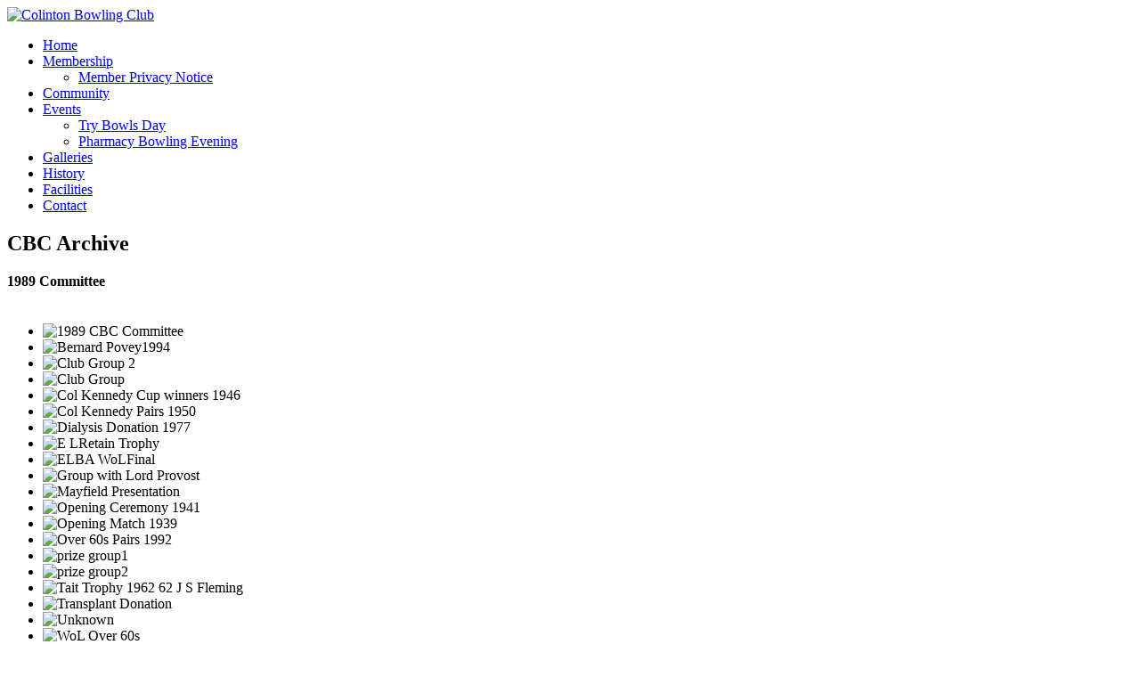

--- FILE ---
content_type: text/html; charset=utf-8
request_url: http://colintonbowlingclub.org.uk/cbc-archive.html?i=johnmillarshield1952
body_size: 349630
content:
<!DOCTYPE html>
<html xmlns="http://www.w3.org/1999/xhtml" class="j5" xml:lang="en-gb" lang="en-gb" dir="ltr">

<head>
  
  <meta charset="utf-8">
	<meta name="description" content="


Links to other galleries:
 


75 Year Celebration
Jonathon Ross Exhibition


Junior Sessions
Colinton Primary having a shot


2015 Tea Dance
Colinton Bowling Club Archive


">
	<meta name="generator" content="Joomla! - Open Source Content Management">
	<title>johnmillarshield1952</title>
	<link href="/favicon.ico" rel="icon" type="image/vnd.microsoft.icon">
<link href="/media/com_igallery/css/lib-42.css?b0676d" rel="stylesheet">
	<link href="/media/com_igallery/css/ignitegallery-42.css?b0676d" rel="stylesheet">
	<link href="/plugins/system/t4/themes/base/vendors/font-awesome5/css/all.min.css?b0676d" rel="stylesheet">
	<link href="/plugins/system/t4/themes/base/vendors/font-awesome/css/font-awesome.min.css?b0676d" rel="stylesheet">
	<link href="/media/vendor/joomla-custom-elements/css/joomla-alert.min.css?0.4.1" rel="stylesheet">
	<link href="/media/t4/optimize/css/cff55a6efba67518d967d4c3c42ff4c1.css?9d01025982c607fffee90da9623c9ccb" rel="stylesheet">
	<link href="https://fonts.googleapis.com/css?family=Inter%3A300%2C400%2C500%2C600%2C700%2C800" rel="stylesheet">
<script src="/media/vendor/jquery/js/jquery.min.js?3.7.1"></script>
	<script src="/media/com_igallery/js/lib-42.js?b0676d"></script>
	<script src="/media/com_igallery/js/ignitegallery-42.js?b0676d"></script>
	<script src="/media/legacy/js/jquery-noconflict.min.js?504da4"></script>
	<script src="/media/vendor/jquery-migrate/js/jquery-migrate.min.js?3.5.2"></script>
	<script type="application/json" class="joomla-script-options new">{"joomla.jtext":{"ERROR":"Error","MESSAGE":"Message","NOTICE":"Notice","WARNING":"Warning","JCLOSE":"Close","JOK":"OK","JOPEN":"Open"},"system.paths":{"root":"","rootFull":"http:\/\/colintonbowlingclub.org.uk\/","base":"","baseFull":"http:\/\/colintonbowlingclub.org.uk\/"},"csrf.token":"48189b1094839522ddbedfdc5a68b65b"}</script>
	<script src="/media/system/js/core.min.js?a3d8f8"></script>
	<script src="/media/system/js/messages.min.js?9a4811" type="module"></script>
	<script src="/media/vendor/bootstrap/js/dropdown.min.js?5.3.8" type="module"></script>
	<script src="/media/vendor/bootstrap/js/collapse.min.js?5.3.8" type="module"></script>
	<script src="/media/t4/optimize/js/4f483cbf0eadef998880ebb5bcde1cda.js?96427b24cb8ded34148c2fafa2912f8e"></script>
	<meta property="og:title" content="johnmillarshield1952" />
	<meta property="og:description" content="


Links to other galleries:
 


75 Year Celebration
Jonathon Ross Exhibition


Junior Sessions
Colinton Primary having a shot


2015 Tea Dance
Colinton Bowling Club Archive


" />
	<meta property="og:image" content="http://colintonbowlingclub.org.uk/images/igallery/resized/301-400/johnmillarshield1952-372-1200-1200-80.jpg" />
	<meta property="og:image:width" content="1200" />
	<meta property="og:image:height" content="923" />


  <meta name="viewport"  content="width=device-width, initial-scale=1, maximum-scale=1, user-scalable=yes"/>
  <style>
    @-webkit-viewport   { width: device-width; }
    @-moz-viewport      { width: device-width; }
    @-ms-viewport       { width: device-width; }
    @-o-viewport        { width: device-width; }
    @viewport           { width: device-width; }
  </style>
  <meta name="HandheldFriendly" content="true"/>
  <meta name="apple-mobile-web-app-capable" content="YES"/>
  <!-- //META FOR IOS & HANDHELD -->
  
<!-- Global site tag (gtag.js) - Google Analytics -->
<script async src="https://www.googletagmanager.com/gtag/js?id=G-BQ1W3Q8D25"></script>

<script>
window.dataLayer = window.dataLayer || [];function gtag(){dataLayer.push(arguments);}gtag('js', new Date()); gtag('config', 'G-BQ1W3Q8D25');
</script>

</head>

<body class="site-default navigation-default theme-default layout-header-1 oc-desktop nav-breakpoint-lg navigation-hide com_igallery view-category item-199 loaded-bs5" data-jver="5">
  
  <div class="t4-offcanvas" data-offcanvas-options='{"modifiers":"right,push"}' id="off-canvas-right-push" role="complementary" style="display:none;">
	<div class="t4-off-canvas-header">
	 		  <a href="http://colintonbowlingclub.org.uk/" title="Colinton Bowling Club">
	  	    	  	
	    	      <img class="logo-img" src="/images/logo.png" alt="Colinton Bowling Club">
	    
	  	  </a>
	  		<button type="button" class="close js-offcanvas-close" data-bs-dismiss="modal" aria-hidden="true">×</button>
	</div>

	<div class="t4-off-canvas-body menu-item-drill" data-effect="drill">
		<div class="t4-module module_menu " id="Mod170"><div class="module-inner"><div class="module-ct"><nav class="navbar">
<ul  class="nav navbar-nav ">
<li class="nav-item item-123 default"><a href="/" itemprop="url" class="nav-link"><span itemprop="name"><span class="menu-item-title">Home</span></span></a></li><li class="nav-item item-122 deeper dropdown parent" data-level=1><a href="/membership.html" itemprop="url" class="nav-link dropdown-toggle" role="button" aria-haspopup="true" aria-expanded="false" data-bs-toggle="dropdown"><span itemprop="name"><span class="menu-item-title">Membership</span></span></a><ul class="dropdown-menu" data-bs-popper="static"><li class="nav-item item-869"><a href="/membership/member-privacy-notice.html" itemprop="url" class="dropdown-item"><span itemprop="name"><span class="menu-item-title">Member Privacy Notice</span></span></a></li></ul></li><li class="nav-item item-191"><a href="/community.html" itemprop="url" class="nav-link"><span itemprop="name"><span class="menu-item-title">Community</span></span></a></li><li class="nav-item item-2871 deeper dropdown parent" data-level=1><a href="/events.html" itemprop="url" class="nav-link dropdown-toggle" role="button" aria-haspopup="true" aria-expanded="false" data-bs-toggle="dropdown"><span itemprop="name"><span class="menu-item-title">Events</span></span></a><ul class="dropdown-menu" data-bs-popper="static"><li class="nav-item item-2947"><a href="/events/try-bowls-day.html" itemprop="url" class="dropdown-item"><span itemprop="name"><span class="menu-item-title">Try Bowls Day</span></span></a></li><li class="nav-item item-2946"><a href="/events/pharmacy-bowling-evening.html" itemprop="url" class="dropdown-item"><span itemprop="name"><span class="menu-item-title">Pharmacy Bowling Evening</span></span></a></li></ul></li><li class="nav-item item-114"><a href="/gallery.html" itemprop="url" class="nav-link"><span itemprop="name"><span class="menu-item-title">Galleries</span></span></a></li><li class="nav-item item-151"><a href="/history.html" itemprop="url" class="nav-link"><span itemprop="name"><span class="menu-item-title">History</span></span></a></li><li class="nav-item item-146"><a href="/facilities.html" itemprop="url" class="nav-link"><span itemprop="name"><span class="menu-item-title">Facilities</span></span></a></li><li class="nav-item item-139"><a href="/contact.html" itemprop="url" class="nav-link"><span itemprop="name"><span class="menu-item-title">Contact</span></span></a></li></ul></nav></div></div></div>
	</div>

	</div>
  <div class="t4-wrapper">
    <div class="t4-content">
      <div class="t4-content-inner">
        
<div id="t4-mainnav" class="t4-section  t4-mainnav"><!-- HEADER BLOCK -->
<header class="header-block header-block-1 py-3">
  <div class="container-lg">
    <div class="header-wrap d-flex align-items-center justify-content-between">
      <div class="navbar-brand logo-image">
    <a href="http://colintonbowlingclub.org.uk/" title="Colinton Bowling Club">
        	
          <img class="logo-img" width="250" height="75" src="/images/logo.png" alt="Colinton Bowling Club" />
    
    </a>
  </div>


      <div class="t4-header-r d-flex align-items-center">
        
        
        <span id="triggerButton" class="btn js-offcanvas-trigger t4-offcanvas-toggle" data-offcanvas-trigger="off-canvas-right-push"><i class="fa fa-bars toggle-bars"></i></span>
      </div>
    </div>
  </div>
</header>
<!-- // HEADER BLOCK -->

<!-- MAIN NAVIGATION -->
<nav class="t4-nav-height-sm mainnav nav-align-left border-top border-bottom w-100 collapse-static">
  <div class="container-lg collapse-static">
    
<nav class="navbar navbar-expand-lg">
<div id="t4-megamenu-mainmenu" class="t4-megamenu collapse navbar-collapse slide animate" data-duration="400">

<ul class="nav navbar-nav level0"  itemscope="itemscope" itemtype="http://www.schema.org/SiteNavigationElement">
<li class="nav-item default" data-id="123" data-level="1"><a href="/" itemprop="url" class="nav-link"><span itemprop="name"><span class="menu-item-title">Home</span></span></a></li><li class="nav-item dropdown parent" data-id="122" data-level="1"><a href="/membership.html" itemprop="url" class="nav-link dropdown-toggle" role="button" aria-haspopup="true" aria-expanded="false" data-bs-toggle=""><span itemprop="name"><span class="menu-item-title">Membership</span></span><i class="item-caret"></i></a><div class="dropdown-menu level1" data-bs-popper="static"><div class="dropdown-menu-inner"><ul><li class="nav-item" data-id="869" data-level="2"><a href="/membership/member-privacy-notice.html" itemprop="url" class="dropdown-item"><span itemprop="name"><span class="menu-item-title">Member Privacy Notice</span></span></a></li></ul></div></div></li><li class="nav-item" data-id="191" data-level="1"><a href="/community.html" itemprop="url" class="nav-link"><span itemprop="name"><span class="menu-item-title">Community</span></span></a></li><li class="nav-item dropdown parent" data-id="2871" data-level="1"><a href="/events.html" itemprop="url" class="nav-link dropdown-toggle" role="button" aria-haspopup="true" aria-expanded="false" data-bs-toggle=""><span itemprop="name"><span class="menu-item-title">Events</span></span><i class="item-caret"></i></a><div class="dropdown-menu level1" data-bs-popper="static"><div class="dropdown-menu-inner"><ul><li class="nav-item" data-id="2947" data-level="2"><a href="/events/try-bowls-day.html" itemprop="url" class="dropdown-item"><span itemprop="name"><span class="menu-item-title">Try Bowls Day</span></span></a></li><li class="nav-item" data-id="2946" data-level="2"><a href="/events/pharmacy-bowling-evening.html" itemprop="url" class="dropdown-item"><span itemprop="name"><span class="menu-item-title">Pharmacy Bowling Evening</span></span></a></li></ul></div></div></li><li class="nav-item" data-id="114" data-level="1"><a href="/gallery.html" itemprop="url" class="nav-link"><span itemprop="name"><span class="menu-item-title">Galleries</span></span></a></li><li class="nav-item" data-id="151" data-level="1"><a href="/history.html" itemprop="url" class="nav-link"><span itemprop="name"><span class="menu-item-title">History</span></span></a></li><li class="nav-item" data-id="146" data-level="1"><a href="/facilities.html" itemprop="url" class="nav-link"><span itemprop="name"><span class="menu-item-title">Facilities</span></span></a></li><li class="nav-item" data-id="139" data-level="1"><a href="/contact.html" itemprop="url" class="nav-link"><span itemprop="name"><span class="menu-item-title">Contact</span></span></a></li></ul></div>
</nav>

  </div>
</nav>
<!-- // MAIN NAVIGATION --></div>



<div id="t4-main-body" class="t4-section  t4-main-body">
<div class="t4-section-inner container"><div class="t4-row row">
<div class="t4-col col-md">
<div id="system-message-container" aria-live="polite"></div>



<div id="gallery-scope-7" class="igui-scope ig-main-scope-wrapper profile-2 ig-notphone" data-vref="5.3"
>

    
    <h2 class="igallery_title">CBC Archive</h2>







    <div data-igui-grid id="ig-gallery-wrapper-7" class="ig-gallery-wrapper igui-grid-collapse"
         data-ig-uniqueid="7"
         data-ig-basehref=""
         data-ig-basehref-long="http://colintonbowlingclub.org.uk/"
         data-ig-collecthits="1"
         data-ig-lbox-autoplay="0"
         data-ig-disable-rightclick="0"
         data-ig-showhash="hash"
         data-ig-show-main-image="1"
         data-ig-phone="0"
         data-ig-lbox-view="0"
         data-ig-gdpr="0"
         data-ig-ismac="1"
                  style="max-width:1200px"        >

    
            

<div class="ig-image-descriptions ig-image-descriptions-above  " style="height: 40px;">

    <div  class="ig-image-description"><p><strong>1989 Committee</strong></p></div>
        <div style="display: none;" class="ig-image-description"></div>
        <div style="display: none;" class="ig-image-description"></div>
        <div style="display: none;" class="ig-image-description"></div>
        <div style="display: none;" class="ig-image-description"></div>
        <div style="display: none;" class="ig-image-description"></div>
        <div style="display: none;" class="ig-image-description"></div>
        <div style="display: none;" class="ig-image-description"></div>
        <div style="display: none;" class="ig-image-description"></div>
        <div style="display: none;" class="ig-image-description"></div>
        <div style="display: none;" class="ig-image-description"></div>
        <div style="display: none;" class="ig-image-description"></div>
        <div style="display: none;" class="ig-image-description"></div>
        <div style="display: none;" class="ig-image-description"></div>
        <div style="display: none;" class="ig-image-description"></div>
        <div style="display: none;" class="ig-image-description"></div>
        <div style="display: none;" class="ig-image-description"></div>
        <div style="display: none;" class="ig-image-description"></div>
        <div style="display: none;" class="ig-image-description"></div>
        <div style="display: none;" class="ig-image-description"></div>
        <div style="display: none;" class="ig-image-description"></div>
        <div style="display: none;" class="ig-image-description"></div>
        <div style="display: none;" class="ig-image-description"></div>
        <div style="display: none;" class="ig-image-description"></div>
        <div style="display: none;" class="ig-image-description"></div>
        <div style="display: none;" class="ig-image-description"></div>
        <div style="display: none;" class="ig-image-description"></div>
        <div style="display: none;" class="ig-image-description"></div>
        <div style="display: none;" class="ig-image-description"></div>
        <div style="display: none;" class="ig-image-description"></div>
        <div style="display: none;" class="ig-image-description"></div>
        <div style="display: none;" class="ig-image-description"></div>
        <div style="display: none;" class="ig-image-description"></div>
        <div style="display: none;" class="ig-image-description"></div>
        <div style="display: none;" class="ig-image-description"></div>
        <div style="display: none;" class="ig-image-description"></div>
        <div style="display: none;" class="ig-image-description"></div>
        <div style="display: none;" class="ig-image-description"></div>
        <div style="display: none;" class="ig-image-description"></div>
        <div style="display: none;" class="ig-image-description"></div>
        <div style="display: none;" class="ig-image-description"></div>
        <div style="display: none;" class="ig-image-description"></div>
        <div style="display: none;" class="ig-image-description"></div>
        <div style="display: none;" class="ig-image-description"></div>
        <div style="display: none;" class="ig-image-description"></div>
        <div style="display: none;" class="ig-image-description"></div>
        <div style="display: none;" class="ig-image-description"></div>
        <div style="display: none;" class="ig-image-description"></div>
        <div style="display: none;" class="ig-image-description"></div>
        <div style="display: none;" class="ig-image-description"></div>
        <div style="display: none;" class="ig-image-description"></div>
        <div style="display: none;" class="ig-image-description"></div>
        <div style="display: none;" class="ig-image-description"></div>
        <div style="display: none;" class="ig-image-description"></div>
        <div style="display: none;" class="ig-image-description"></div>
        <div style="display: none;" class="ig-image-description"></div>
        <div style="display: none;" class="ig-image-description"></div>
        <div style="display: none;" class="ig-image-description"></div>
        <div style="display: none;" class="ig-image-description"></div>
        <div style="display: none;" class="ig-image-description"></div>
        <div style="display: none;" class="ig-image-description"></div>
        <div style="display: none;" class="ig-image-description"></div>
        <div style="display: none;" class="ig-image-description"></div>
        <div style="display: none;" class="ig-image-description"></div>
        <div style="display: none;" class="ig-image-description"></div>
        <div style="display: none;" class="ig-image-description"></div>
        <div style="display: none;" class="ig-image-description"></div>
        <div style="display: none;" class="ig-image-description"></div>
        <div style="display: none;" class="ig-image-description"></div>
        <div style="display: none;" class="ig-image-description"></div>
        <div style="display: none;" class="ig-image-description"></div>
        <div style="display: none;" class="ig-image-description"></div>
        <div style="display: none;" class="ig-image-description"></div>
        <div style="display: none;" class="ig-image-description"></div>
        <div style="display: none;" class="ig-image-description"></div>
        <div style="display: none;" class="ig-image-description"></div>
        <div style="display: none;" class="ig-image-description"></div>
        <div style="display: none;" class="ig-image-description"></div>
        <div style="display: none;" class="ig-image-description"></div>
        <div style="display: none;" class="ig-image-description"></div>
        <div style="display: none;" class="ig-image-description"></div>
        <div style="display: none;" class="ig-image-description"></div>
        <div style="display: none;" class="ig-image-description"></div>
        <div style="display: none;" class="ig-image-description"></div>
        <div style="display: none;" class="ig-image-description"></div>
        <div style="display: none;" class="ig-image-description"></div>
        <div style="display: none;" class="ig-image-description"></div>
        <div style="display: none;" class="ig-image-description"></div>
        <div style="display: none;" class="ig-image-description"></div>
        <div style="display: none;" class="ig-image-description"></div>
        <div style="display: none;" class="ig-image-description"></div>
        <div style="display: none;" class="ig-image-description"></div>
        <div style="display: none;" class="ig-image-description"></div>
        <div style="display: none;" class="ig-image-description"></div>
        <div style="display: none;" class="ig-image-description"></div>
    
</div>

    
            
        
            
        <div
            class="ig-slideshow igui-inline igui-width-48-48 igui-position-relative igui-visible-toggle igui-light"
            data-ig-fade="fade"
            data-ig-transition-duration="50"
            data-ig-ratio="1200:1200"
            data-ig-autoplay="1"
            data-ig-infinite="1"
            data-ig-interval="5000"
            data-ig-max-height="1200"
            data-ig-show-main="1"
            data-ig-preload-main="1"
                    >

        <div style="max-width:1200px; position:relative;">

            <ul class="igui-slideshow-items ig-slideshow-matchheight"
                data-ig-lightbox="1"
                data-ig-lightbox-fade="fade"
                data-ig-lightbox-transition-duration="50"
                data-ig-lightbox-fullscreen="none"
                data-ig-lightbox-interval="3000"
                data-ig-lightbox-infinite="1"
                >
            
                
                                                
                
                
                <li class="ig-slideshow-item "
                    data-ig-imageid="138"
                    data-ig-imagehash="1989-CBC-Committee"
                    data-ig-image-link=""
                    data-ig-link-new="1"
                                                            >

                    
                
                                                                                        
                                                                    	                                                                    <div class="ig-lightbox-description-content" style="display:none;"><p><strong>1989 Committee</strong></p></div>
                    
                    
                    <a class="ig-lightbox-link" style="display:none;" href="/images/igallery/resized/101-200/1989_CBC_Committee-138-1200-1200-80.jpg" data-ig-imageid="138" >1989 CBC Committee</a>

                                                            <a class="ig-lightbox-image-url" style="display:none;" href="http://colintonbowlingclub.org.uk/cbc-archive.html?i=1989_CBC_Committee">1989 CBC Committee</a>
                                        <div class="ig-slideshow-item-inner-lboxon igui-margin-remove">


                
                    
                            <img class="ig-slideshow-image igui-margin-remove-bottom ig-slideshow-lazy" data-ig-lazy-src="/images/igallery/resized/101-200/1989_CBC_Committee-138-1200-1200-80.jpg" title="1989 CBC Committee" alt="1989 CBC Committee"/>

                                                        <div class="ig-lbox-open-icon igui-overlay igui-position-bottom-right"><span data-igui-icon="icon: zoom-in-custom; ratio: 1.3"></span></div>
                            
                            
                                                        	                                                                                
                    
                    </div>

                </li>
            
                
                                                
                
                
                <li class="ig-slideshow-item "
                    data-ig-imageid="139"
                    data-ig-imagehash="Bernard-Povey1994"
                    data-ig-image-link=""
                    data-ig-link-new="1"
                                                            >

                    
                
                                                                                        
                                                                    	                                                                    <div class="ig-lightbox-description-content" style="display:none;"></div>
                    
                    
                    <a class="ig-lightbox-link" style="display:none;" href="/images/igallery/resized/101-200/Bernard_Povey1994-139-1200-1200-80.jpg" data-ig-imageid="139" >Bernard Povey1994</a>

                                                            <a class="ig-lightbox-image-url" style="display:none;" href="http://colintonbowlingclub.org.uk/cbc-archive.html?i=Bernard_Povey1994">Bernard Povey1994</a>
                                        <div class="ig-slideshow-item-inner-lboxon igui-margin-remove">


                
                    
                            <img class="ig-slideshow-image igui-margin-remove-bottom ig-slideshow-lazy" data-ig-lazy-src="/images/igallery/resized/101-200/Bernard_Povey1994-139-1200-1200-80.jpg" title="Bernard Povey1994" alt="Bernard Povey1994"/>

                                                        <div class="ig-lbox-open-icon igui-overlay igui-position-bottom-right"><span data-igui-icon="icon: zoom-in-custom; ratio: 1.3"></span></div>
                            
                            
                                                        	                                                                                
                    
                    </div>

                </li>
            
                
                                                
                
                
                <li class="ig-slideshow-item "
                    data-ig-imageid="140"
                    data-ig-imagehash="Club-Group-2"
                    data-ig-image-link=""
                    data-ig-link-new="1"
                                                            >

                    
                
                                                                                        
                                                                    	                                                                    <div class="ig-lightbox-description-content" style="display:none;"></div>
                    
                    
                    <a class="ig-lightbox-link" style="display:none;" href="/images/igallery/resized/101-200/Club_Group_2-140-1200-1200-80.jpg" data-ig-imageid="140" >Club Group 2</a>

                                                            <a class="ig-lightbox-image-url" style="display:none;" href="http://colintonbowlingclub.org.uk/cbc-archive.html?i=Club_Group_2">Club Group 2</a>
                                        <div class="ig-slideshow-item-inner-lboxon igui-margin-remove">


                
                    
                            <img class="ig-slideshow-image igui-margin-remove-bottom ig-slideshow-lazy" data-ig-lazy-src="/images/igallery/resized/101-200/Club_Group_2-140-1200-1200-80.jpg" title="Club Group 2" alt="Club Group 2"/>

                                                        <div class="ig-lbox-open-icon igui-overlay igui-position-bottom-right"><span data-igui-icon="icon: zoom-in-custom; ratio: 1.3"></span></div>
                            
                            
                                                        	                                                                                
                    
                    </div>

                </li>
            
                
                                                
                
                
                <li class="ig-slideshow-item "
                    data-ig-imageid="141"
                    data-ig-imagehash="Club-Group"
                    data-ig-image-link=""
                    data-ig-link-new="1"
                                                            >

                    
                
                                                                                        
                                                                    	                                                                    <div class="ig-lightbox-description-content" style="display:none;"></div>
                    
                    
                    <a class="ig-lightbox-link" style="display:none;" href="/images/igallery/resized/101-200/Club_Group-141-1200-1200-80.jpg" data-ig-imageid="141" >Club Group</a>

                                                            <a class="ig-lightbox-image-url" style="display:none;" href="http://colintonbowlingclub.org.uk/cbc-archive.html?i=Club_Group">Club Group</a>
                                        <div class="ig-slideshow-item-inner-lboxon igui-margin-remove">


                
                    
                            <img class="ig-slideshow-image igui-margin-remove-bottom ig-slideshow-lazy" data-ig-lazy-src="/images/igallery/resized/101-200/Club_Group-141-1200-1200-80.jpg" title="Club Group" alt="Club Group"/>

                                                        <div class="ig-lbox-open-icon igui-overlay igui-position-bottom-right"><span data-igui-icon="icon: zoom-in-custom; ratio: 1.3"></span></div>
                            
                            
                                                        	                                                                                
                    
                    </div>

                </li>
            
                
                                                
                
                
                <li class="ig-slideshow-item "
                    data-ig-imageid="142"
                    data-ig-imagehash="Col-Kennedy-Cup-winners-1946"
                    data-ig-image-link=""
                    data-ig-link-new="1"
                                                            >

                    
                
                                                                                        
                                                                    	                                                                    <div class="ig-lightbox-description-content" style="display:none;"></div>
                    
                    
                    <a class="ig-lightbox-link" style="display:none;" href="/images/igallery/resized/101-200/Col_Kennedy_Cup_winners_1946-142-1200-1200-80.jpg" data-ig-imageid="142" >Col Kennedy Cup winners 1946</a>

                                                            <a class="ig-lightbox-image-url" style="display:none;" href="http://colintonbowlingclub.org.uk/cbc-archive.html?i=Col_Kennedy_Cup_winners_1946">Col Kennedy Cup winners 1946</a>
                                        <div class="ig-slideshow-item-inner-lboxon igui-margin-remove">


                
                    
                            <img class="ig-slideshow-image igui-margin-remove-bottom ig-slideshow-lazy" data-ig-lazy-src="/images/igallery/resized/101-200/Col_Kennedy_Cup_winners_1946-142-1200-1200-80.jpg" title="Col Kennedy Cup winners 1946" alt="Col Kennedy Cup winners 1946"/>

                                                        <div class="ig-lbox-open-icon igui-overlay igui-position-bottom-right"><span data-igui-icon="icon: zoom-in-custom; ratio: 1.3"></span></div>
                            
                            
                                                        	                                                                                
                    
                    </div>

                </li>
            
                
                                                
                
                
                <li class="ig-slideshow-item "
                    data-ig-imageid="143"
                    data-ig-imagehash="Col-Kennedy-Pairs-1950"
                    data-ig-image-link=""
                    data-ig-link-new="1"
                                                            >

                    
                
                                                                                        
                                                                    	                                                                    <div class="ig-lightbox-description-content" style="display:none;"></div>
                    
                    
                    <a class="ig-lightbox-link" style="display:none;" href="/images/igallery/resized/101-200/Col_Kennedy_Pairs_1950-143-1200-1200-80.jpg" data-ig-imageid="143" >Col Kennedy Pairs 1950</a>

                                                            <a class="ig-lightbox-image-url" style="display:none;" href="http://colintonbowlingclub.org.uk/cbc-archive.html?i=Col_Kennedy_Pairs_1950">Col Kennedy Pairs 1950</a>
                                        <div class="ig-slideshow-item-inner-lboxon igui-margin-remove">


                
                    
                            <img class="ig-slideshow-image igui-margin-remove-bottom ig-slideshow-lazy" data-ig-lazy-src="/images/igallery/resized/101-200/Col_Kennedy_Pairs_1950-143-1200-1200-80.jpg" title="Col Kennedy Pairs 1950" alt="Col Kennedy Pairs 1950"/>

                                                        <div class="ig-lbox-open-icon igui-overlay igui-position-bottom-right"><span data-igui-icon="icon: zoom-in-custom; ratio: 1.3"></span></div>
                            
                            
                                                        	                                                                                
                    
                    </div>

                </li>
            
                
                                                
                
                
                <li class="ig-slideshow-item "
                    data-ig-imageid="144"
                    data-ig-imagehash="Dialysis-Donation-1977"
                    data-ig-image-link=""
                    data-ig-link-new="1"
                                                            >

                    
                
                                                                                        
                                                                    	                                                                    <div class="ig-lightbox-description-content" style="display:none;"></div>
                    
                    
                    <a class="ig-lightbox-link" style="display:none;" href="/images/igallery/resized/101-200/Dialysis_Donation_1977-144-1200-1200-80.jpg" data-ig-imageid="144" >Dialysis Donation 1977</a>

                                                            <a class="ig-lightbox-image-url" style="display:none;" href="http://colintonbowlingclub.org.uk/cbc-archive.html?i=Dialysis_Donation_1977">Dialysis Donation 1977</a>
                                        <div class="ig-slideshow-item-inner-lboxon igui-margin-remove">


                
                    
                            <img class="ig-slideshow-image igui-margin-remove-bottom ig-slideshow-lazy" data-ig-lazy-src="/images/igallery/resized/101-200/Dialysis_Donation_1977-144-1200-1200-80.jpg" title="Dialysis Donation 1977" alt="Dialysis Donation 1977"/>

                                                        <div class="ig-lbox-open-icon igui-overlay igui-position-bottom-right"><span data-igui-icon="icon: zoom-in-custom; ratio: 1.3"></span></div>
                            
                            
                                                        	                                                                                
                    
                    </div>

                </li>
            
                
                                                
                
                
                <li class="ig-slideshow-item "
                    data-ig-imageid="145"
                    data-ig-imagehash="E-LRetain-Trophy"
                    data-ig-image-link=""
                    data-ig-link-new="1"
                                                            >

                    
                
                                                                                        
                                                                    	                                                                    <div class="ig-lightbox-description-content" style="display:none;"></div>
                    
                    
                    <a class="ig-lightbox-link" style="display:none;" href="/images/igallery/resized/101-200/E_LRetain_Trophy-145-1200-1200-80.jpg" data-ig-imageid="145" >E LRetain Trophy</a>

                                                            <a class="ig-lightbox-image-url" style="display:none;" href="http://colintonbowlingclub.org.uk/cbc-archive.html?i=E_LRetain_Trophy">E LRetain Trophy</a>
                                        <div class="ig-slideshow-item-inner-lboxon igui-margin-remove">


                
                    
                            <img class="ig-slideshow-image igui-margin-remove-bottom ig-slideshow-lazy" data-ig-lazy-src="/images/igallery/resized/101-200/E_LRetain_Trophy-145-1200-1200-80.jpg" title="E LRetain Trophy" alt="E LRetain Trophy"/>

                                                        <div class="ig-lbox-open-icon igui-overlay igui-position-bottom-right"><span data-igui-icon="icon: zoom-in-custom; ratio: 1.3"></span></div>
                            
                            
                                                        	                                                                                
                    
                    </div>

                </li>
            
                
                                                
                
                
                <li class="ig-slideshow-item "
                    data-ig-imageid="147"
                    data-ig-imagehash="ELBA-WoLFinal"
                    data-ig-image-link=""
                    data-ig-link-new="1"
                                                            >

                    
                
                                                                                        
                                                                    	                                                                    <div class="ig-lightbox-description-content" style="display:none;"></div>
                    
                    
                    <a class="ig-lightbox-link" style="display:none;" href="/images/igallery/resized/101-200/ELBA_WoLFinal-147-1200-1200-80.jpg" data-ig-imageid="147" >ELBA WoLFinal</a>

                                                            <a class="ig-lightbox-image-url" style="display:none;" href="http://colintonbowlingclub.org.uk/cbc-archive.html?i=ELBA_WoLFinal">ELBA WoLFinal</a>
                                        <div class="ig-slideshow-item-inner-lboxon igui-margin-remove">


                
                    
                            <img class="ig-slideshow-image igui-margin-remove-bottom ig-slideshow-lazy" data-ig-lazy-src="/images/igallery/resized/101-200/ELBA_WoLFinal-147-1200-1200-80.jpg" title="ELBA WoLFinal" alt="ELBA WoLFinal"/>

                                                        <div class="ig-lbox-open-icon igui-overlay igui-position-bottom-right"><span data-igui-icon="icon: zoom-in-custom; ratio: 1.3"></span></div>
                            
                            
                                                        	                                                                                
                    
                    </div>

                </li>
            
                
                                                
                
                
                <li class="ig-slideshow-item "
                    data-ig-imageid="148"
                    data-ig-imagehash="Group-with-Lord-Provost"
                    data-ig-image-link=""
                    data-ig-link-new="1"
                                                            >

                    
                
                                                                                        
                                                                    	                                                                    <div class="ig-lightbox-description-content" style="display:none;"></div>
                    
                    
                    <a class="ig-lightbox-link" style="display:none;" href="/images/igallery/resized/101-200/Group_with_Lord_Provost-148-1200-1200-80.jpg" data-ig-imageid="148" >Group with Lord Provost</a>

                                                            <a class="ig-lightbox-image-url" style="display:none;" href="http://colintonbowlingclub.org.uk/cbc-archive.html?i=Group_with_Lord_Provost">Group with Lord Provost</a>
                                        <div class="ig-slideshow-item-inner-lboxon igui-margin-remove">


                
                    
                            <img class="ig-slideshow-image igui-margin-remove-bottom ig-slideshow-lazy" data-ig-lazy-src="/images/igallery/resized/101-200/Group_with_Lord_Provost-148-1200-1200-80.jpg" title="Group with Lord Provost" alt="Group with Lord Provost"/>

                                                        <div class="ig-lbox-open-icon igui-overlay igui-position-bottom-right"><span data-igui-icon="icon: zoom-in-custom; ratio: 1.3"></span></div>
                            
                            
                                                        	                                                                                
                    
                    </div>

                </li>
            
                
                                                
                
                
                <li class="ig-slideshow-item "
                    data-ig-imageid="149"
                    data-ig-imagehash="Mayfield-Presentation"
                    data-ig-image-link=""
                    data-ig-link-new="1"
                                                            >

                    
                
                                                                                        
                                                                    	                                                                    <div class="ig-lightbox-description-content" style="display:none;"></div>
                    
                    
                    <a class="ig-lightbox-link" style="display:none;" href="/images/igallery/resized/101-200/Mayfield_Presentation-149-1200-1200-80.jpg" data-ig-imageid="149" >Mayfield Presentation</a>

                                                            <a class="ig-lightbox-image-url" style="display:none;" href="http://colintonbowlingclub.org.uk/cbc-archive.html?i=Mayfield_Presentation">Mayfield Presentation</a>
                                        <div class="ig-slideshow-item-inner-lboxon igui-margin-remove">


                
                    
                            <img class="ig-slideshow-image igui-margin-remove-bottom ig-slideshow-lazy" data-ig-lazy-src="/images/igallery/resized/101-200/Mayfield_Presentation-149-1200-1200-80.jpg" title="Mayfield Presentation" alt="Mayfield Presentation"/>

                                                        <div class="ig-lbox-open-icon igui-overlay igui-position-bottom-right"><span data-igui-icon="icon: zoom-in-custom; ratio: 1.3"></span></div>
                            
                            
                                                        	                                                                                
                    
                    </div>

                </li>
            
                
                                                
                
                
                <li class="ig-slideshow-item "
                    data-ig-imageid="150"
                    data-ig-imagehash="Opening-Ceremony-1941"
                    data-ig-image-link=""
                    data-ig-link-new="1"
                                                            >

                    
                
                                                                                        
                                                                    	                                                                    <div class="ig-lightbox-description-content" style="display:none;"></div>
                    
                    
                    <a class="ig-lightbox-link" style="display:none;" href="/images/igallery/resized/101-200/Opening_Ceremony_1941-150-1200-1200-80.jpg" data-ig-imageid="150" >Opening Ceremony 1941</a>

                                                            <a class="ig-lightbox-image-url" style="display:none;" href="http://colintonbowlingclub.org.uk/cbc-archive.html?i=Opening_Ceremony_1941">Opening Ceremony 1941</a>
                                        <div class="ig-slideshow-item-inner-lboxon igui-margin-remove">


                
                    
                            <img class="ig-slideshow-image igui-margin-remove-bottom ig-slideshow-lazy" data-ig-lazy-src="/images/igallery/resized/101-200/Opening_Ceremony_1941-150-1200-1200-80.jpg" title="Opening Ceremony 1941" alt="Opening Ceremony 1941"/>

                                                        <div class="ig-lbox-open-icon igui-overlay igui-position-bottom-right"><span data-igui-icon="icon: zoom-in-custom; ratio: 1.3"></span></div>
                            
                            
                                                        	                                                                                
                    
                    </div>

                </li>
            
                
                                                
                
                
                <li class="ig-slideshow-item "
                    data-ig-imageid="151"
                    data-ig-imagehash="Opening-Match-1939"
                    data-ig-image-link=""
                    data-ig-link-new="1"
                                                            >

                    
                
                                                                                        
                                                                    	                                                                    <div class="ig-lightbox-description-content" style="display:none;"></div>
                    
                    
                    <a class="ig-lightbox-link" style="display:none;" href="/images/igallery/resized/101-200/Opening_Match_1939-151-1200-1200-80.jpg" data-ig-imageid="151" >Opening Match 1939</a>

                                                            <a class="ig-lightbox-image-url" style="display:none;" href="http://colintonbowlingclub.org.uk/cbc-archive.html?i=Opening_Match_1939">Opening Match 1939</a>
                                        <div class="ig-slideshow-item-inner-lboxon igui-margin-remove">


                
                    
                            <img class="ig-slideshow-image igui-margin-remove-bottom ig-slideshow-lazy" data-ig-lazy-src="/images/igallery/resized/101-200/Opening_Match_1939-151-1200-1200-80.jpg" title="Opening Match 1939" alt="Opening Match 1939"/>

                                                        <div class="ig-lbox-open-icon igui-overlay igui-position-bottom-right"><span data-igui-icon="icon: zoom-in-custom; ratio: 1.3"></span></div>
                            
                            
                                                        	                                                                                
                    
                    </div>

                </li>
            
                
                                                
                
                
                <li class="ig-slideshow-item "
                    data-ig-imageid="152"
                    data-ig-imagehash="Over-60s-Pairs-1992"
                    data-ig-image-link=""
                    data-ig-link-new="1"
                                                            >

                    
                
                                                                                        
                                                                    	                                                                    <div class="ig-lightbox-description-content" style="display:none;"></div>
                    
                    
                    <a class="ig-lightbox-link" style="display:none;" href="/images/igallery/resized/101-200/Over_60s_Pairs_1992-152-1200-1200-80.jpg" data-ig-imageid="152" >Over 60s Pairs 1992</a>

                                                            <a class="ig-lightbox-image-url" style="display:none;" href="http://colintonbowlingclub.org.uk/cbc-archive.html?i=Over_60s_Pairs_1992">Over 60s Pairs 1992</a>
                                        <div class="ig-slideshow-item-inner-lboxon igui-margin-remove">


                
                    
                            <img class="ig-slideshow-image igui-margin-remove-bottom ig-slideshow-lazy" data-ig-lazy-src="/images/igallery/resized/101-200/Over_60s_Pairs_1992-152-1200-1200-80.jpg" title="Over 60s Pairs 1992" alt="Over 60s Pairs 1992"/>

                                                        <div class="ig-lbox-open-icon igui-overlay igui-position-bottom-right"><span data-igui-icon="icon: zoom-in-custom; ratio: 1.3"></span></div>
                            
                            
                                                        	                                                                                
                    
                    </div>

                </li>
            
                
                                                
                
                
                <li class="ig-slideshow-item "
                    data-ig-imageid="153"
                    data-ig-imagehash="prize-group1"
                    data-ig-image-link=""
                    data-ig-link-new="1"
                                                            >

                    
                
                                                                                        
                                                                    	                                                                    <div class="ig-lightbox-description-content" style="display:none;"></div>
                    
                    
                    <a class="ig-lightbox-link" style="display:none;" href="/images/igallery/resized/101-200/prize_group1-153-1200-1200-80.jpg" data-ig-imageid="153" >prize group1</a>

                                                            <a class="ig-lightbox-image-url" style="display:none;" href="http://colintonbowlingclub.org.uk/cbc-archive.html?i=prize_group1">prize group1</a>
                                        <div class="ig-slideshow-item-inner-lboxon igui-margin-remove">


                
                    
                            <img class="ig-slideshow-image igui-margin-remove-bottom ig-slideshow-lazy" data-ig-lazy-src="/images/igallery/resized/101-200/prize_group1-153-1200-1200-80.jpg" title="prize group1" alt="prize group1"/>

                                                        <div class="ig-lbox-open-icon igui-overlay igui-position-bottom-right"><span data-igui-icon="icon: zoom-in-custom; ratio: 1.3"></span></div>
                            
                            
                                                        	                                                                                
                    
                    </div>

                </li>
            
                
                                                
                
                
                <li class="ig-slideshow-item "
                    data-ig-imageid="154"
                    data-ig-imagehash="prize-group2"
                    data-ig-image-link=""
                    data-ig-link-new="1"
                                                            >

                    
                
                                                                                        
                                                                    	                                                                    <div class="ig-lightbox-description-content" style="display:none;"></div>
                    
                    
                    <a class="ig-lightbox-link" style="display:none;" href="/images/igallery/resized/101-200/prize_group2-154-1200-1200-80.jpg" data-ig-imageid="154" >prize group2</a>

                                                            <a class="ig-lightbox-image-url" style="display:none;" href="http://colintonbowlingclub.org.uk/cbc-archive.html?i=prize_group2">prize group2</a>
                                        <div class="ig-slideshow-item-inner-lboxon igui-margin-remove">


                
                    
                            <img class="ig-slideshow-image igui-margin-remove-bottom ig-slideshow-lazy" data-ig-lazy-src="/images/igallery/resized/101-200/prize_group2-154-1200-1200-80.jpg" title="prize group2" alt="prize group2"/>

                                                        <div class="ig-lbox-open-icon igui-overlay igui-position-bottom-right"><span data-igui-icon="icon: zoom-in-custom; ratio: 1.3"></span></div>
                            
                            
                                                        	                                                                                
                    
                    </div>

                </li>
            
                
                                                
                
                
                <li class="ig-slideshow-item "
                    data-ig-imageid="155"
                    data-ig-imagehash="Tait-Trophy-1962-62--J-S-Fleming-"
                    data-ig-image-link=""
                    data-ig-link-new="1"
                                                            >

                    
                
                                                                                        
                                                                    	                                                                    <div class="ig-lightbox-description-content" style="display:none;"></div>
                    
                    
                    <a class="ig-lightbox-link" style="display:none;" href="/images/igallery/resized/101-200/Tait_Trophy_1962_62__J_S_Fleming_-155-1200-1200-80.jpg" data-ig-imageid="155" >Tait Trophy 1962 62  J S Fleming </a>

                                                            <a class="ig-lightbox-image-url" style="display:none;" href="http://colintonbowlingclub.org.uk/cbc-archive.html?i=Tait_Trophy_1962_62__J_S_Fleming_">Tait Trophy 1962 62  J S Fleming </a>
                                        <div class="ig-slideshow-item-inner-lboxon igui-margin-remove">


                
                    
                            <img class="ig-slideshow-image igui-margin-remove-bottom ig-slideshow-lazy" data-ig-lazy-src="/images/igallery/resized/101-200/Tait_Trophy_1962_62__J_S_Fleming_-155-1200-1200-80.jpg" title="Tait Trophy 1962 62  J S Fleming " alt="Tait Trophy 1962 62  J S Fleming "/>

                                                        <div class="ig-lbox-open-icon igui-overlay igui-position-bottom-right"><span data-igui-icon="icon: zoom-in-custom; ratio: 1.3"></span></div>
                            
                            
                                                        	                                                                                
                    
                    </div>

                </li>
            
                
                                                
                
                
                <li class="ig-slideshow-item "
                    data-ig-imageid="156"
                    data-ig-imagehash="Transplant-Donation"
                    data-ig-image-link=""
                    data-ig-link-new="1"
                                                            >

                    
                
                                                                                        
                                                                    	                                                                    <div class="ig-lightbox-description-content" style="display:none;"></div>
                    
                    
                    <a class="ig-lightbox-link" style="display:none;" href="/images/igallery/resized/101-200/Transplant_Donation-156-1200-1200-80.jpg" data-ig-imageid="156" >Transplant Donation</a>

                                                            <a class="ig-lightbox-image-url" style="display:none;" href="http://colintonbowlingclub.org.uk/cbc-archive.html?i=Transplant_Donation">Transplant Donation</a>
                                        <div class="ig-slideshow-item-inner-lboxon igui-margin-remove">


                
                    
                            <img class="ig-slideshow-image igui-margin-remove-bottom ig-slideshow-lazy" data-ig-lazy-src="/images/igallery/resized/101-200/Transplant_Donation-156-1200-1200-80.jpg" title="Transplant Donation" alt="Transplant Donation"/>

                                                        <div class="ig-lbox-open-icon igui-overlay igui-position-bottom-right"><span data-igui-icon="icon: zoom-in-custom; ratio: 1.3"></span></div>
                            
                            
                                                        	                                                                                
                    
                    </div>

                </li>
            
                
                                                
                
                
                <li class="ig-slideshow-item "
                    data-ig-imageid="157"
                    data-ig-imagehash="Unknown"
                    data-ig-image-link=""
                    data-ig-link-new="1"
                                                            >

                    
                
                                                                                        
                                                                    	                                                                    <div class="ig-lightbox-description-content" style="display:none;"></div>
                    
                    
                    <a class="ig-lightbox-link" style="display:none;" href="/images/igallery/resized/101-200/Unknown-157-1200-1200-80.jpg" data-ig-imageid="157" >Unknown</a>

                                                            <a class="ig-lightbox-image-url" style="display:none;" href="http://colintonbowlingclub.org.uk/cbc-archive.html?i=Unknown">Unknown</a>
                                        <div class="ig-slideshow-item-inner-lboxon igui-margin-remove">


                
                    
                            <img class="ig-slideshow-image igui-margin-remove-bottom ig-slideshow-lazy" data-ig-lazy-src="/images/igallery/resized/101-200/Unknown-157-1200-1200-80.jpg" title="Unknown" alt="Unknown"/>

                                                        <div class="ig-lbox-open-icon igui-overlay igui-position-bottom-right"><span data-igui-icon="icon: zoom-in-custom; ratio: 1.3"></span></div>
                            
                            
                                                        	                                                                                
                    
                    </div>

                </li>
            
                
                                                
                
                
                <li class="ig-slideshow-item "
                    data-ig-imageid="158"
                    data-ig-imagehash="WoL-Over-60s-"
                    data-ig-image-link=""
                    data-ig-link-new="1"
                                                            >

                    
                
                                                                                        
                                                                    	                                                                    <div class="ig-lightbox-description-content" style="display:none;"></div>
                    
                    
                    <a class="ig-lightbox-link" style="display:none;" href="/images/igallery/resized/101-200/WoL_Over_60s_-158-1200-1200-80.jpg" data-ig-imageid="158" >WoL Over 60s </a>

                                                            <a class="ig-lightbox-image-url" style="display:none;" href="http://colintonbowlingclub.org.uk/cbc-archive.html?i=WoL_Over_60s_">WoL Over 60s </a>
                                        <div class="ig-slideshow-item-inner-lboxon igui-margin-remove">


                
                    
                            <img class="ig-slideshow-image igui-margin-remove-bottom ig-slideshow-lazy" data-ig-lazy-src="/images/igallery/resized/101-200/WoL_Over_60s_-158-1200-1200-80.jpg" title="WoL Over 60s " alt="WoL Over 60s "/>

                                                        <div class="ig-lbox-open-icon igui-overlay igui-position-bottom-right"><span data-igui-icon="icon: zoom-in-custom; ratio: 1.3"></span></div>
                            
                            
                                                        	                                                                                
                    
                    </div>

                </li>
            
                
                                                
                
                
                <li class="ig-slideshow-item "
                    data-ig-imageid="159"
                    data-ig-imagehash="WoL-Over-60s-2"
                    data-ig-image-link=""
                    data-ig-link-new="1"
                                                            >

                    
                
                                                                                        
                                                                    	                                                                    <div class="ig-lightbox-description-content" style="display:none;"></div>
                    
                    
                    <a class="ig-lightbox-link" style="display:none;" href="/images/igallery/resized/101-200/WoL_Over_60s_2-159-1200-1200-80.jpg" data-ig-imageid="159" >WoL Over 60s 2</a>

                                                            <a class="ig-lightbox-image-url" style="display:none;" href="http://colintonbowlingclub.org.uk/cbc-archive.html?i=WoL_Over_60s_2">WoL Over 60s 2</a>
                                        <div class="ig-slideshow-item-inner-lboxon igui-margin-remove">


                
                    
                            <img class="ig-slideshow-image igui-margin-remove-bottom ig-slideshow-lazy" data-ig-lazy-src="/images/igallery/resized/101-200/WoL_Over_60s_2-159-1200-1200-80.jpg" title="WoL Over 60s 2" alt="WoL Over 60s 2"/>

                                                        <div class="ig-lbox-open-icon igui-overlay igui-position-bottom-right"><span data-igui-icon="icon: zoom-in-custom; ratio: 1.3"></span></div>
                            
                            
                                                        	                                                                                
                    
                    </div>

                </li>
            
                
                                                
                
                
                <li class="ig-slideshow-item "
                    data-ig-imageid="160"
                    data-ig-imagehash="WoL-Seniors"
                    data-ig-image-link=""
                    data-ig-link-new="1"
                                                            >

                    
                
                                                                                        
                                                                    	                                                                    <div class="ig-lightbox-description-content" style="display:none;"></div>
                    
                    
                    <a class="ig-lightbox-link" style="display:none;" href="/images/igallery/resized/101-200/WoL_Seniors-160-1200-1200-80.jpg" data-ig-imageid="160" >WoL Seniors</a>

                                                            <a class="ig-lightbox-image-url" style="display:none;" href="http://colintonbowlingclub.org.uk/cbc-archive.html?i=WoL_Seniors">WoL Seniors</a>
                                        <div class="ig-slideshow-item-inner-lboxon igui-margin-remove">


                
                    
                            <img class="ig-slideshow-image igui-margin-remove-bottom ig-slideshow-lazy" data-ig-lazy-src="/images/igallery/resized/101-200/WoL_Seniors-160-1200-1200-80.jpg" title="WoL Seniors" alt="WoL Seniors"/>

                                                        <div class="ig-lbox-open-icon igui-overlay igui-position-bottom-right"><span data-igui-icon="icon: zoom-in-custom; ratio: 1.3"></span></div>
                            
                            
                                                        	                                                                                
                    
                    </div>

                </li>
            
                
                                                
                
                
                <li class="ig-slideshow-item "
                    data-ig-imageid="161"
                    data-ig-imagehash="junior-medal-winners"
                    data-ig-image-link=""
                    data-ig-link-new="1"
                                                            >

                    
                
                                                                                        
                                                                    	                                                                    <div class="ig-lightbox-description-content" style="display:none;"></div>
                    
                    
                    <a class="ig-lightbox-link" style="display:none;" href="/images/igallery/resized/101-200/junior_medal_winners-161-1200-1200-80.jpg" data-ig-imageid="161" >junior medal winners</a>

                                                            <a class="ig-lightbox-image-url" style="display:none;" href="http://colintonbowlingclub.org.uk/cbc-archive.html?i=junior_medal_winners">junior medal winners</a>
                                        <div class="ig-slideshow-item-inner-lboxon igui-margin-remove">


                
                    
                            <img class="ig-slideshow-image igui-margin-remove-bottom ig-slideshow-lazy" data-ig-lazy-src="/images/igallery/resized/101-200/junior_medal_winners-161-1200-1200-80.jpg" title="junior medal winners" alt="junior medal winners"/>

                                                        <div class="ig-lbox-open-icon igui-overlay igui-position-bottom-right"><span data-igui-icon="icon: zoom-in-custom; ratio: 1.3"></span></div>
                            
                            
                                                        	                                                                                
                    
                    </div>

                </li>
            
                
                                                
                
                
                <li class="ig-slideshow-item "
                    data-ig-imageid="162"
                    data-ig-imagehash="roryandmurraylegge"
                    data-ig-image-link=""
                    data-ig-link-new="1"
                                                            >

                    
                
                                                                                        
                                                                    	                                                                    <div class="ig-lightbox-description-content" style="display:none;"></div>
                    
                    
                    <a class="ig-lightbox-link" style="display:none;" href="/images/igallery/resized/101-200/roryandmurraylegge-162-1200-1200-80.jpg" data-ig-imageid="162" >roryandmurraylegge</a>

                                                            <a class="ig-lightbox-image-url" style="display:none;" href="http://colintonbowlingclub.org.uk/cbc-archive.html?i=roryandmurraylegge">roryandmurraylegge</a>
                                        <div class="ig-slideshow-item-inner-lboxon igui-margin-remove">


                
                    
                            <img class="ig-slideshow-image igui-margin-remove-bottom ig-slideshow-lazy" data-ig-lazy-src="/images/igallery/resized/101-200/roryandmurraylegge-162-1200-1200-80.jpg" title="roryandmurraylegge" alt="roryandmurraylegge"/>

                                                        <div class="ig-lbox-open-icon igui-overlay igui-position-bottom-right"><span data-igui-icon="icon: zoom-in-custom; ratio: 1.3"></span></div>
                            
                            
                                                        	                                                                                
                    
                    </div>

                </li>
            
                
                                                
                
                
                <li class="ig-slideshow-item "
                    data-ig-imageid="174"
                    data-ig-imagehash="ladies-1"
                    data-ig-image-link=""
                    data-ig-link-new="1"
                                                            >

                    
                
                                                                                        
                                                                    	                                                                    <div class="ig-lightbox-description-content" style="display:none;"></div>
                    
                    
                    <a class="ig-lightbox-link" style="display:none;" href="/images/igallery/resized/101-200/ladies_1-174-1200-1200-80.jpg" data-ig-imageid="174" >ladies 1</a>

                                                            <a class="ig-lightbox-image-url" style="display:none;" href="http://colintonbowlingclub.org.uk/cbc-archive.html?i=ladies_1">ladies 1</a>
                                        <div class="ig-slideshow-item-inner-lboxon igui-margin-remove">


                
                    
                            <img class="ig-slideshow-image igui-margin-remove-bottom ig-slideshow-lazy" data-ig-lazy-src="/images/igallery/resized/101-200/ladies_1-174-1200-1200-80.jpg" title="ladies 1" alt="ladies 1"/>

                                                        <div class="ig-lbox-open-icon igui-overlay igui-position-bottom-right"><span data-igui-icon="icon: zoom-in-custom; ratio: 1.3"></span></div>
                            
                            
                                                        	                                                                                
                    
                    </div>

                </li>
            
                
                                                
                
                
                <li class="ig-slideshow-item "
                    data-ig-imageid="175"
                    data-ig-imagehash="ladies-2"
                    data-ig-image-link=""
                    data-ig-link-new="1"
                                                            >

                    
                
                                                                                        
                                                                    	                                                                    <div class="ig-lightbox-description-content" style="display:none;"></div>
                    
                    
                    <a class="ig-lightbox-link" style="display:none;" href="/images/igallery/resized/101-200/ladies_2-175-1200-1200-80.jpg" data-ig-imageid="175" >ladies 2</a>

                                                            <a class="ig-lightbox-image-url" style="display:none;" href="http://colintonbowlingclub.org.uk/cbc-archive.html?i=ladies_2">ladies 2</a>
                                        <div class="ig-slideshow-item-inner-lboxon igui-margin-remove">


                
                    
                            <img class="ig-slideshow-image igui-margin-remove-bottom ig-slideshow-lazy" data-ig-lazy-src="/images/igallery/resized/101-200/ladies_2-175-1200-1200-80.jpg" title="ladies 2" alt="ladies 2"/>

                                                        <div class="ig-lbox-open-icon igui-overlay igui-position-bottom-right"><span data-igui-icon="icon: zoom-in-custom; ratio: 1.3"></span></div>
                            
                            
                                                        	                                                                                
                    
                    </div>

                </li>
            
                
                                                
                
                
                <li class="ig-slideshow-item "
                    data-ig-imageid="176"
                    data-ig-imagehash="ladies-3"
                    data-ig-image-link=""
                    data-ig-link-new="1"
                                                            >

                    
                
                                                                                        
                                                                    	                                                                    <div class="ig-lightbox-description-content" style="display:none;"></div>
                    
                    
                    <a class="ig-lightbox-link" style="display:none;" href="/images/igallery/resized/101-200/ladies_3-176-1200-1200-80.jpg" data-ig-imageid="176" >ladies 3</a>

                                                            <a class="ig-lightbox-image-url" style="display:none;" href="http://colintonbowlingclub.org.uk/cbc-archive.html?i=ladies_3">ladies 3</a>
                                        <div class="ig-slideshow-item-inner-lboxon igui-margin-remove">


                
                    
                            <img class="ig-slideshow-image igui-margin-remove-bottom ig-slideshow-lazy" data-ig-lazy-src="/images/igallery/resized/101-200/ladies_3-176-1200-1200-80.jpg" title="ladies 3" alt="ladies 3"/>

                                                        <div class="ig-lbox-open-icon igui-overlay igui-position-bottom-right"><span data-igui-icon="icon: zoom-in-custom; ratio: 1.3"></span></div>
                            
                            
                                                        	                                                                                
                    
                    </div>

                </li>
            
                
                                                
                
                
                <li class="ig-slideshow-item "
                    data-ig-imageid="177"
                    data-ig-imagehash="ladies-4"
                    data-ig-image-link=""
                    data-ig-link-new="1"
                                                            >

                    
                
                                                                                        
                                                                    	                                                                    <div class="ig-lightbox-description-content" style="display:none;"></div>
                    
                    
                    <a class="ig-lightbox-link" style="display:none;" href="/images/igallery/resized/101-200/ladies_4-177-1200-1200-80.jpg" data-ig-imageid="177" >ladies 4</a>

                                                            <a class="ig-lightbox-image-url" style="display:none;" href="http://colintonbowlingclub.org.uk/cbc-archive.html?i=ladies_4">ladies 4</a>
                                        <div class="ig-slideshow-item-inner-lboxon igui-margin-remove">


                
                    
                            <img class="ig-slideshow-image igui-margin-remove-bottom ig-slideshow-lazy" data-ig-lazy-src="/images/igallery/resized/101-200/ladies_4-177-1200-1200-80.jpg" title="ladies 4" alt="ladies 4"/>

                                                        <div class="ig-lbox-open-icon igui-overlay igui-position-bottom-right"><span data-igui-icon="icon: zoom-in-custom; ratio: 1.3"></span></div>
                            
                            
                                                        	                                                                                
                    
                    </div>

                </li>
            
                
                                                
                
                
                <li class="ig-slideshow-item "
                    data-ig-imageid="178"
                    data-ig-imagehash="ladies-5"
                    data-ig-image-link=""
                    data-ig-link-new="1"
                                                            >

                    
                
                                                                                        
                                                                    	                                                                    <div class="ig-lightbox-description-content" style="display:none;"></div>
                    
                    
                    <a class="ig-lightbox-link" style="display:none;" href="/images/igallery/resized/101-200/ladies_5-178-1200-1200-80.jpg" data-ig-imageid="178" >ladies 5</a>

                                                            <a class="ig-lightbox-image-url" style="display:none;" href="http://colintonbowlingclub.org.uk/cbc-archive.html?i=ladies_5">ladies 5</a>
                                        <div class="ig-slideshow-item-inner-lboxon igui-margin-remove">


                
                    
                            <img class="ig-slideshow-image igui-margin-remove-bottom ig-slideshow-lazy" data-ig-lazy-src="/images/igallery/resized/101-200/ladies_5-178-1200-1200-80.jpg" title="ladies 5" alt="ladies 5"/>

                                                        <div class="ig-lbox-open-icon igui-overlay igui-position-bottom-right"><span data-igui-icon="icon: zoom-in-custom; ratio: 1.3"></span></div>
                            
                            
                                                        	                                                                                
                    
                    </div>

                </li>
            
                
                                                
                
                
                <li class="ig-slideshow-item "
                    data-ig-imageid="360"
                    data-ig-imagehash="A-Byiers2001"
                    data-ig-image-link=""
                    data-ig-link-new="1"
                                                            >

                    
                
                                                                                        
                                                                    	                                                                    <div class="ig-lightbox-description-content" style="display:none;"></div>
                    
                    
                    <a class="ig-lightbox-link" style="display:none;" href="/images/igallery/resized/301-400/A_Byiers2001-360-1200-1200-80.jpg" data-ig-imageid="360" >A Byiers2001</a>

                                                            <a class="ig-lightbox-image-url" style="display:none;" href="http://colintonbowlingclub.org.uk/cbc-archive.html?i=A_Byiers2001">A Byiers2001</a>
                                        <div class="ig-slideshow-item-inner-lboxon igui-margin-remove">


                
                    
                            <img class="ig-slideshow-image igui-margin-remove-bottom ig-slideshow-lazy" data-ig-lazy-src="/images/igallery/resized/301-400/A_Byiers2001-360-1200-1200-80.jpg" title="A Byiers2001" alt="A Byiers2001"/>

                                                        <div class="ig-lbox-open-icon igui-overlay igui-position-bottom-right"><span data-igui-icon="icon: zoom-in-custom; ratio: 1.3"></span></div>
                            
                            
                                                        	                                                                                
                    
                    </div>

                </li>
            
                
                                                
                
                
                <li class="ig-slideshow-item "
                    data-ig-imageid="361"
                    data-ig-imagehash="AW-Forrest-Pres-WL-1990"
                    data-ig-image-link=""
                    data-ig-link-new="1"
                                                            >

                    
                
                                                                                        
                                                                    	                                                                    <div class="ig-lightbox-description-content" style="display:none;"></div>
                    
                    
                    <a class="ig-lightbox-link" style="display:none;" href="/images/igallery/resized/301-400/AW_Forrest_Pres_WL_1990-361-1200-1200-80.jpg" data-ig-imageid="361" >AW Forrest Pres WL 1990</a>

                                                            <a class="ig-lightbox-image-url" style="display:none;" href="http://colintonbowlingclub.org.uk/cbc-archive.html?i=AW_Forrest_Pres_WL_1990">AW Forrest Pres WL 1990</a>
                                        <div class="ig-slideshow-item-inner-lboxon igui-margin-remove">


                
                    
                            <img class="ig-slideshow-image igui-margin-remove-bottom ig-slideshow-lazy" data-ig-lazy-src="/images/igallery/resized/301-400/AW_Forrest_Pres_WL_1990-361-1200-1200-80.jpg" title="AW Forrest Pres WL 1990" alt="AW Forrest Pres WL 1990"/>

                                                        <div class="ig-lbox-open-icon igui-overlay igui-position-bottom-right"><span data-igui-icon="icon: zoom-in-custom; ratio: 1.3"></span></div>
                            
                            
                                                        	                                                                                
                    
                    </div>

                </li>
            
                
                                                
                
                
                <li class="ig-slideshow-item "
                    data-ig-imageid="362"
                    data-ig-imagehash="B-Watson-ELBA-Pres2008"
                    data-ig-image-link=""
                    data-ig-link-new="1"
                                                            >

                    
                
                                                                                        
                                                                    	                                                                    <div class="ig-lightbox-description-content" style="display:none;"></div>
                    
                    
                    <a class="ig-lightbox-link" style="display:none;" href="/images/igallery/resized/301-400/B_Watson_ELBA_Pres2008-362-1200-1200-80.jpg" data-ig-imageid="362" >B Watson ELBA Pres2008</a>

                                                            <a class="ig-lightbox-image-url" style="display:none;" href="http://colintonbowlingclub.org.uk/cbc-archive.html?i=B_Watson_ELBA_Pres2008">B Watson ELBA Pres2008</a>
                                        <div class="ig-slideshow-item-inner-lboxon igui-margin-remove">


                
                    
                            <img class="ig-slideshow-image igui-margin-remove-bottom ig-slideshow-lazy" data-ig-lazy-src="/images/igallery/resized/301-400/B_Watson_ELBA_Pres2008-362-1200-1200-80.jpg" title="B Watson ELBA Pres2008" alt="B Watson ELBA Pres2008"/>

                                                        <div class="ig-lbox-open-icon igui-overlay igui-position-bottom-right"><span data-igui-icon="icon: zoom-in-custom; ratio: 1.3"></span></div>
                            
                            
                                                        	                                                                                
                    
                    </div>

                </li>
            
                
                                                
                
                
                <li class="ig-slideshow-item "
                    data-ig-imageid="363"
                    data-ig-imagehash="BKerr-PresELBA"
                    data-ig-image-link=""
                    data-ig-link-new="1"
                                                            >

                    
                
                                                                                        
                                                                    	                                                                    <div class="ig-lightbox-description-content" style="display:none;"></div>
                    
                    
                    <a class="ig-lightbox-link" style="display:none;" href="/images/igallery/resized/301-400/BKerr_PresELBA-363-1200-1200-80.jpg" data-ig-imageid="363" >BKerr PresELBA</a>

                                                            <a class="ig-lightbox-image-url" style="display:none;" href="http://colintonbowlingclub.org.uk/cbc-archive.html?i=BKerr_PresELBA">BKerr PresELBA</a>
                                        <div class="ig-slideshow-item-inner-lboxon igui-margin-remove">


                
                    
                            <img class="ig-slideshow-image igui-margin-remove-bottom ig-slideshow-lazy" data-ig-lazy-src="/images/igallery/resized/301-400/BKerr_PresELBA-363-1200-1200-80.jpg" title="BKerr PresELBA" alt="BKerr PresELBA"/>

                                                        <div class="ig-lbox-open-icon igui-overlay igui-position-bottom-right"><span data-igui-icon="icon: zoom-in-custom; ratio: 1.3"></span></div>
                            
                            
                                                        	                                                                                
                    
                    </div>

                </li>
            
                
                                                
                
                
                <li class="ig-slideshow-item "
                    data-ig-imageid="364"
                    data-ig-imagehash="C-Anderson-1988"
                    data-ig-image-link=""
                    data-ig-link-new="1"
                                                            >

                    
                
                                                                                        
                                                                    	                                                                    <div class="ig-lightbox-description-content" style="display:none;"></div>
                    
                    
                    <a class="ig-lightbox-link" style="display:none;" href="/images/igallery/resized/301-400/C_Anderson_1988-364-1200-1200-80.jpg" data-ig-imageid="364" >C Anderson 1988</a>

                                                            <a class="ig-lightbox-image-url" style="display:none;" href="http://colintonbowlingclub.org.uk/cbc-archive.html?i=C_Anderson_1988">C Anderson 1988</a>
                                        <div class="ig-slideshow-item-inner-lboxon igui-margin-remove">


                
                    
                            <img class="ig-slideshow-image igui-margin-remove-bottom ig-slideshow-lazy" data-ig-lazy-src="/images/igallery/resized/301-400/C_Anderson_1988-364-1200-1200-80.jpg" title="C Anderson 1988" alt="C Anderson 1988"/>

                                                        <div class="ig-lbox-open-icon igui-overlay igui-position-bottom-right"><span data-igui-icon="icon: zoom-in-custom; ratio: 1.3"></span></div>
                            
                            
                                                        	                                                                                
                    
                    </div>

                </li>
            
                
                                                
                
                
                <li class="ig-slideshow-item "
                    data-ig-imageid="365"
                    data-ig-imagehash="committee1939"
                    data-ig-image-link=""
                    data-ig-link-new="1"
                                                            >

                    
                
                                                                                        
                                                                    	                                                                    <div class="ig-lightbox-description-content" style="display:none;"></div>
                    
                    
                    <a class="ig-lightbox-link" style="display:none;" href="/images/igallery/resized/301-400/committee1939-365-1200-1200-80.jpg" data-ig-imageid="365" >committee1939</a>

                                                            <a class="ig-lightbox-image-url" style="display:none;" href="http://colintonbowlingclub.org.uk/cbc-archive.html?i=committee1939">committee1939</a>
                                        <div class="ig-slideshow-item-inner-lboxon igui-margin-remove">


                
                    
                            <img class="ig-slideshow-image igui-margin-remove-bottom ig-slideshow-lazy" data-ig-lazy-src="/images/igallery/resized/301-400/committee1939-365-1200-1200-80.jpg" title="committee1939" alt="committee1939"/>

                                                        <div class="ig-lbox-open-icon igui-overlay igui-position-bottom-right"><span data-igui-icon="icon: zoom-in-custom; ratio: 1.3"></span></div>
                            
                            
                                                        	                                                                                
                    
                    </div>

                </li>
            
                
                                                
                
                
                <li class="ig-slideshow-item "
                    data-ig-imageid="366"
                    data-ig-imagehash="coronation-rink-1940"
                    data-ig-image-link=""
                    data-ig-link-new="1"
                                                            >

                    
                
                                                                                        
                                                                    	                                                                    <div class="ig-lightbox-description-content" style="display:none;"></div>
                    
                    
                    <a class="ig-lightbox-link" style="display:none;" href="/images/igallery/resized/301-400/coronation_rink_1940-366-1200-1200-80.jpg" data-ig-imageid="366" >coronation rink 1940</a>

                                                            <a class="ig-lightbox-image-url" style="display:none;" href="http://colintonbowlingclub.org.uk/cbc-archive.html?i=coronation_rink_1940">coronation rink 1940</a>
                                        <div class="ig-slideshow-item-inner-lboxon igui-margin-remove">


                
                    
                            <img class="ig-slideshow-image igui-margin-remove-bottom ig-slideshow-lazy" data-ig-lazy-src="/images/igallery/resized/301-400/coronation_rink_1940-366-1200-1200-80.jpg" title="coronation rink 1940" alt="coronation rink 1940"/>

                                                        <div class="ig-lbox-open-icon igui-overlay igui-position-bottom-right"><span data-igui-icon="icon: zoom-in-custom; ratio: 1.3"></span></div>
                            
                            
                                                        	                                                                                
                    
                    </div>

                </li>
            
                
                                                
                
                
                <li class="ig-slideshow-item "
                    data-ig-imageid="367"
                    data-ig-imagehash="elba1970"
                    data-ig-image-link=""
                    data-ig-link-new="1"
                                                            >

                    
                
                                                                                        
                                                                    	                                                                    <div class="ig-lightbox-description-content" style="display:none;"></div>
                    
                    
                    <a class="ig-lightbox-link" style="display:none;" href="/images/igallery/resized/301-400/elba1970-367-1200-1200-80.jpg" data-ig-imageid="367" >elba1970</a>

                                                            <a class="ig-lightbox-image-url" style="display:none;" href="http://colintonbowlingclub.org.uk/cbc-archive.html?i=elba1970">elba1970</a>
                                        <div class="ig-slideshow-item-inner-lboxon igui-margin-remove">


                
                    
                            <img class="ig-slideshow-image igui-margin-remove-bottom ig-slideshow-lazy" data-ig-lazy-src="/images/igallery/resized/301-400/elba1970-367-1200-1200-80.jpg" title="elba1970" alt="elba1970"/>

                                                        <div class="ig-lbox-open-icon igui-overlay igui-position-bottom-right"><span data-igui-icon="icon: zoom-in-custom; ratio: 1.3"></span></div>
                            
                            
                                                        	                                                                                
                    
                    </div>

                </li>
            
                
                                                
                
                
                <li class="ig-slideshow-item "
                    data-ig-imageid="368"
                    data-ig-imagehash="inverclyde-trophy-winners"
                    data-ig-image-link=""
                    data-ig-link-new="1"
                                                            >

                    
                
                                                                                        
                                                                    	                                                                    <div class="ig-lightbox-description-content" style="display:none;"></div>
                    
                    
                    <a class="ig-lightbox-link" style="display:none;" href="/images/igallery/resized/301-400/inverclyde_trophy_winners-368-1200-1200-80.jpg" data-ig-imageid="368" >inverclyde trophy winners</a>

                                                            <a class="ig-lightbox-image-url" style="display:none;" href="http://colintonbowlingclub.org.uk/cbc-archive.html?i=inverclyde_trophy_winners">inverclyde trophy winners</a>
                                        <div class="ig-slideshow-item-inner-lboxon igui-margin-remove">


                
                    
                            <img class="ig-slideshow-image igui-margin-remove-bottom ig-slideshow-lazy" data-ig-lazy-src="/images/igallery/resized/301-400/inverclyde_trophy_winners-368-1200-1200-80.jpg" title="inverclyde trophy winners" alt="inverclyde trophy winners"/>

                                                        <div class="ig-lbox-open-icon igui-overlay igui-position-bottom-right"><span data-igui-icon="icon: zoom-in-custom; ratio: 1.3"></span></div>
                            
                            
                                                        	                                                                                
                    
                    </div>

                </li>
            
                
                                                
                
                
                <li class="ig-slideshow-item "
                    data-ig-imageid="369"
                    data-ig-imagehash="JGibsonPresWOLBA2010"
                    data-ig-image-link=""
                    data-ig-link-new="1"
                                                            >

                    
                
                                                                                        
                                                                    	                                                                    <div class="ig-lightbox-description-content" style="display:none;"></div>
                    
                    
                    <a class="ig-lightbox-link" style="display:none;" href="/images/igallery/resized/301-400/JGibsonPresWOLBA2010-369-1200-1200-80.jpg" data-ig-imageid="369" >JGibsonPresWOLBA2010</a>

                                                            <a class="ig-lightbox-image-url" style="display:none;" href="http://colintonbowlingclub.org.uk/cbc-archive.html?i=JGibsonPresWOLBA2010">JGibsonPresWOLBA2010</a>
                                        <div class="ig-slideshow-item-inner-lboxon igui-margin-remove">


                
                    
                            <img class="ig-slideshow-image igui-margin-remove-bottom ig-slideshow-lazy" data-ig-lazy-src="/images/igallery/resized/301-400/JGibsonPresWOLBA2010-369-1200-1200-80.jpg" title="JGibsonPresWOLBA2010" alt="JGibsonPresWOLBA2010"/>

                                                        <div class="ig-lbox-open-icon igui-overlay igui-position-bottom-right"><span data-igui-icon="icon: zoom-in-custom; ratio: 1.3"></span></div>
                            
                            
                                                        	                                                                                
                    
                    </div>

                </li>
            
                
                                                
                
                
                <li class="ig-slideshow-item "
                    data-ig-imageid="370"
                    data-ig-imagehash="JN-Baillie-Pres-WOL-1971"
                    data-ig-image-link=""
                    data-ig-link-new="1"
                                                            >

                    
                
                                                                                        
                                                                    	                                                                    <div class="ig-lightbox-description-content" style="display:none;"></div>
                    
                    
                    <a class="ig-lightbox-link" style="display:none;" href="/images/igallery/resized/301-400/JN_Baillie_Pres_WOL_1971-370-1200-1200-80.jpg" data-ig-imageid="370" >JN Baillie Pres WOL 1971</a>

                                                            <a class="ig-lightbox-image-url" style="display:none;" href="http://colintonbowlingclub.org.uk/cbc-archive.html?i=JN_Baillie_Pres_WOL_1971">JN Baillie Pres WOL 1971</a>
                                        <div class="ig-slideshow-item-inner-lboxon igui-margin-remove">


                
                    
                            <img class="ig-slideshow-image igui-margin-remove-bottom ig-slideshow-lazy" data-ig-lazy-src="/images/igallery/resized/301-400/JN_Baillie_Pres_WOL_1971-370-1200-1200-80.jpg" title="JN Baillie Pres WOL 1971" alt="JN Baillie Pres WOL 1971"/>

                                                        <div class="ig-lbox-open-icon igui-overlay igui-position-bottom-right"><span data-igui-icon="icon: zoom-in-custom; ratio: 1.3"></span></div>
                            
                            
                                                        	                                                                                
                    
                    </div>

                </li>
            
                
                                                
                
                
                <li class="ig-slideshow-item "
                    data-ig-imageid="371"
                    data-ig-imagehash="john-millar-pres"
                    data-ig-image-link=""
                    data-ig-link-new="1"
                                                            >

                    
                
                                                                                        
                                                                    	                                                                    <div class="ig-lightbox-description-content" style="display:none;"></div>
                    
                    
                    <a class="ig-lightbox-link" style="display:none;" href="/images/igallery/resized/301-400/john_millar_pres-371-1200-1200-80.jpg" data-ig-imageid="371" >john millar pres</a>

                                                            <a class="ig-lightbox-image-url" style="display:none;" href="http://colintonbowlingclub.org.uk/cbc-archive.html?i=john_millar_pres">john millar pres</a>
                                        <div class="ig-slideshow-item-inner-lboxon igui-margin-remove">


                
                    
                            <img class="ig-slideshow-image igui-margin-remove-bottom ig-slideshow-lazy" data-ig-lazy-src="/images/igallery/resized/301-400/john_millar_pres-371-1200-1200-80.jpg" title="john millar pres" alt="john millar pres"/>

                                                        <div class="ig-lbox-open-icon igui-overlay igui-position-bottom-right"><span data-igui-icon="icon: zoom-in-custom; ratio: 1.3"></span></div>
                            
                            
                                                        	                                                                                
                    
                    </div>

                </li>
            
                
                                                
                
                
                <li class="ig-slideshow-item ig-first-active"
                    data-ig-imageid="372"
                    data-ig-imagehash="johnmillarshield1952"
                    data-ig-image-link=""
                    data-ig-link-new="1"
                                                            >

                    
                
                                                                                        
                                                                    	                                                                    <div class="ig-lightbox-description-content" style="display:none;"></div>
                    
                    
                    <a class="ig-lightbox-link" style="display:none;" href="/images/igallery/resized/301-400/johnmillarshield1952-372-1200-1200-80.jpg" data-ig-imageid="372" >johnmillarshield1952</a>

                                                            <a class="ig-lightbox-image-url" style="display:none;" href="http://colintonbowlingclub.org.uk/cbc-archive.html?i=johnmillarshield1952">johnmillarshield1952</a>
                                        <div class="ig-slideshow-item-inner-lboxon igui-margin-remove">


                
                    
                            <img class="ig-slideshow-image igui-margin-remove-bottom ig-slideshow-notlazy" src="/images/igallery/resized/301-400/johnmillarshield1952-372-1200-1200-80.jpg" title="johnmillarshield1952" alt="johnmillarshield1952"/>

                                                        <div class="ig-lbox-open-icon igui-overlay igui-position-bottom-right"><span data-igui-icon="icon: zoom-in-custom; ratio: 1.3"></span></div>
                            
                            
                                                        	                                                                                
                    
                    </div>

                </li>
            
                
                                                
                
                
                <li class="ig-slideshow-item "
                    data-ig-imageid="373"
                    data-ig-imagehash="johnmillarshield1965"
                    data-ig-image-link=""
                    data-ig-link-new="1"
                                                            >

                    
                
                                                                                        
                                                                    	                                                                    <div class="ig-lightbox-description-content" style="display:none;"></div>
                    
                    
                    <a class="ig-lightbox-link" style="display:none;" href="/images/igallery/resized/301-400/johnmillarshield1965-373-1200-1200-80.jpg" data-ig-imageid="373" >johnmillarshield1965</a>

                                                            <a class="ig-lightbox-image-url" style="display:none;" href="http://colintonbowlingclub.org.uk/cbc-archive.html?i=johnmillarshield1965">johnmillarshield1965</a>
                                        <div class="ig-slideshow-item-inner-lboxon igui-margin-remove">


                
                    
                            <img class="ig-slideshow-image igui-margin-remove-bottom ig-slideshow-notlazy" src="/images/igallery/resized/301-400/johnmillarshield1965-373-1200-1200-80.jpg" title="johnmillarshield1965" alt="johnmillarshield1965"/>

                                                        <div class="ig-lbox-open-icon igui-overlay igui-position-bottom-right"><span data-igui-icon="icon: zoom-in-custom; ratio: 1.3"></span></div>
                            
                            
                                                        	                                                                                
                    
                    </div>

                </li>
            
                
                                                
                
                
                <li class="ig-slideshow-item "
                    data-ig-imageid="374"
                    data-ig-imagehash="Opening-Ceremony-1939"
                    data-ig-image-link=""
                    data-ig-link-new="1"
                                                            >

                    
                
                                                                                        
                                                                    	                                                                    <div class="ig-lightbox-description-content" style="display:none;"></div>
                    
                    
                    <a class="ig-lightbox-link" style="display:none;" href="/images/igallery/resized/301-400/Opening_Ceremony_1939-374-1200-1200-80.jpg" data-ig-imageid="374" >Opening Ceremony 1939</a>

                                                            <a class="ig-lightbox-image-url" style="display:none;" href="http://colintonbowlingclub.org.uk/cbc-archive.html?i=Opening_Ceremony_1939">Opening Ceremony 1939</a>
                                        <div class="ig-slideshow-item-inner-lboxon igui-margin-remove">


                
                    
                            <img class="ig-slideshow-image igui-margin-remove-bottom ig-slideshow-lazy" data-ig-lazy-src="/images/igallery/resized/301-400/Opening_Ceremony_1939-374-1200-1200-80.jpg" title="Opening Ceremony 1939" alt="Opening Ceremony 1939"/>

                                                        <div class="ig-lbox-open-icon igui-overlay igui-position-bottom-right"><span data-igui-icon="icon: zoom-in-custom; ratio: 1.3"></span></div>
                            
                            
                                                        	                                                                                
                    
                    </div>

                </li>
            
                
                                                
                
                
                <li class="ig-slideshow-item "
                    data-ig-imageid="375"
                    data-ig-imagehash="Opening-Day-Team-1980s"
                    data-ig-image-link=""
                    data-ig-link-new="1"
                                                            >

                    
                
                                                                                        
                                                                    	                                                                    <div class="ig-lightbox-description-content" style="display:none;"></div>
                    
                    
                    <a class="ig-lightbox-link" style="display:none;" href="/images/igallery/resized/301-400/Opening_Day_Team_1980s-375-1200-1200-80.jpg" data-ig-imageid="375" >Opening Day Team 1980s</a>

                                                            <a class="ig-lightbox-image-url" style="display:none;" href="http://colintonbowlingclub.org.uk/cbc-archive.html?i=Opening_Day_Team_1980s">Opening Day Team 1980s</a>
                                        <div class="ig-slideshow-item-inner-lboxon igui-margin-remove">


                
                    
                            <img class="ig-slideshow-image igui-margin-remove-bottom ig-slideshow-lazy" data-ig-lazy-src="/images/igallery/resized/301-400/Opening_Day_Team_1980s-375-1200-1200-80.jpg" title="Opening Day Team 1980s" alt="Opening Day Team 1980s"/>

                                                        <div class="ig-lbox-open-icon igui-overlay igui-position-bottom-right"><span data-igui-icon="icon: zoom-in-custom; ratio: 1.3"></span></div>
                            
                            
                                                        	                                                                                
                    
                    </div>

                </li>
            
                
                                                
                
                
                <li class="ig-slideshow-item "
                    data-ig-imageid="376"
                    data-ig-imagehash="past-presidents-1988"
                    data-ig-image-link=""
                    data-ig-link-new="1"
                                                            >

                    
                
                                                                                        
                                                                    	                                                                    <div class="ig-lightbox-description-content" style="display:none;"></div>
                    
                    
                    <a class="ig-lightbox-link" style="display:none;" href="/images/igallery/resized/301-400/past_presidents_1988-376-1200-1200-80.jpg" data-ig-imageid="376" >past presidents 1988</a>

                                                            <a class="ig-lightbox-image-url" style="display:none;" href="http://colintonbowlingclub.org.uk/cbc-archive.html?i=past_presidents_1988">past presidents 1988</a>
                                        <div class="ig-slideshow-item-inner-lboxon igui-margin-remove">


                
                    
                            <img class="ig-slideshow-image igui-margin-remove-bottom ig-slideshow-lazy" data-ig-lazy-src="/images/igallery/resized/301-400/past_presidents_1988-376-1200-1200-80.jpg" title="past presidents 1988" alt="past presidents 1988"/>

                                                        <div class="ig-lbox-open-icon igui-overlay igui-position-bottom-right"><span data-igui-icon="icon: zoom-in-custom; ratio: 1.3"></span></div>
                            
                            
                                                        	                                                                                
                    
                    </div>

                </li>
            
                
                                                
                
                
                <li class="ig-slideshow-item "
                    data-ig-imageid="377"
                    data-ig-imagehash="Reid2nd-1967"
                    data-ig-image-link=""
                    data-ig-link-new="1"
                                                            >

                    
                
                                                                                        
                                                                    	                                                                    <div class="ig-lightbox-description-content" style="display:none;"></div>
                    
                    
                    <a class="ig-lightbox-link" style="display:none;" href="/images/igallery/resized/301-400/Reid2nd_1967-377-1200-1200-80.jpg" data-ig-imageid="377" >Reid2nd 1967</a>

                                                            <a class="ig-lightbox-image-url" style="display:none;" href="http://colintonbowlingclub.org.uk/cbc-archive.html?i=Reid2nd_1967">Reid2nd 1967</a>
                                        <div class="ig-slideshow-item-inner-lboxon igui-margin-remove">


                
                    
                            <img class="ig-slideshow-image igui-margin-remove-bottom ig-slideshow-lazy" data-ig-lazy-src="/images/igallery/resized/301-400/Reid2nd_1967-377-1200-1200-80.jpg" title="Reid2nd 1967" alt="Reid2nd 1967"/>

                                                        <div class="ig-lbox-open-icon igui-overlay igui-position-bottom-right"><span data-igui-icon="icon: zoom-in-custom; ratio: 1.3"></span></div>
                            
                            
                                                        	                                                                                
                    
                    </div>

                </li>
            
                
                                                
                
                
                <li class="ig-slideshow-item "
                    data-ig-imageid="378"
                    data-ig-imagehash="SBA-winners-1970"
                    data-ig-image-link=""
                    data-ig-link-new="1"
                                                            >

                    
                
                                                                                        
                                                                    	                                                                    <div class="ig-lightbox-description-content" style="display:none;"></div>
                    
                    
                    <a class="ig-lightbox-link" style="display:none;" href="/images/igallery/resized/301-400/SBA_winners_1970-378-1200-1200-80.jpg" data-ig-imageid="378" >SBA winners 1970</a>

                                                            <a class="ig-lightbox-image-url" style="display:none;" href="http://colintonbowlingclub.org.uk/cbc-archive.html?i=SBA_winners_1970">SBA winners 1970</a>
                                        <div class="ig-slideshow-item-inner-lboxon igui-margin-remove">


                
                    
                            <img class="ig-slideshow-image igui-margin-remove-bottom ig-slideshow-lazy" data-ig-lazy-src="/images/igallery/resized/301-400/SBA_winners_1970-378-1200-1200-80.jpg" title="SBA winners 1970" alt="SBA winners 1970"/>

                                                        <div class="ig-lbox-open-icon igui-overlay igui-position-bottom-right"><span data-igui-icon="icon: zoom-in-custom; ratio: 1.3"></span></div>
                            
                            
                                                        	                                                                                
                    
                    </div>

                </li>
            
                
                                                
                
                
                <li class="ig-slideshow-item "
                    data-ig-imageid="379"
                    data-ig-imagehash="StevensonCup1967"
                    data-ig-image-link=""
                    data-ig-link-new="1"
                                                            >

                    
                
                                                                                        
                                                                    	                                                                    <div class="ig-lightbox-description-content" style="display:none;"></div>
                    
                    
                    <a class="ig-lightbox-link" style="display:none;" href="/images/igallery/resized/301-400/StevensonCup1967-379-1200-1200-80.jpg" data-ig-imageid="379" >StevensonCup1967</a>

                                                            <a class="ig-lightbox-image-url" style="display:none;" href="http://colintonbowlingclub.org.uk/cbc-archive.html?i=StevensonCup1967">StevensonCup1967</a>
                                        <div class="ig-slideshow-item-inner-lboxon igui-margin-remove">


                
                    
                            <img class="ig-slideshow-image igui-margin-remove-bottom ig-slideshow-lazy" data-ig-lazy-src="/images/igallery/resized/301-400/StevensonCup1967-379-1200-1200-80.jpg" title="StevensonCup1967" alt="StevensonCup1967"/>

                                                        <div class="ig-lbox-open-icon igui-overlay igui-position-bottom-right"><span data-igui-icon="icon: zoom-in-custom; ratio: 1.3"></span></div>
                            
                            
                                                        	                                                                                
                    
                    </div>

                </li>
            
                
                                                
                
                
                <li class="ig-slideshow-item "
                    data-ig-imageid="380"
                    data-ig-imagehash="Tait-three-years"
                    data-ig-image-link=""
                    data-ig-link-new="1"
                                                            >

                    
                
                                                                                        
                                                                    	                                                                    <div class="ig-lightbox-description-content" style="display:none;"></div>
                    
                    
                    <a class="ig-lightbox-link" style="display:none;" href="/images/igallery/resized/301-400/Tait_three_years-380-1200-1200-80.jpg" data-ig-imageid="380" >Tait three years</a>

                                                            <a class="ig-lightbox-image-url" style="display:none;" href="http://colintonbowlingclub.org.uk/cbc-archive.html?i=Tait_three_years">Tait three years</a>
                                        <div class="ig-slideshow-item-inner-lboxon igui-margin-remove">


                
                    
                            <img class="ig-slideshow-image igui-margin-remove-bottom ig-slideshow-lazy" data-ig-lazy-src="/images/igallery/resized/301-400/Tait_three_years-380-1200-1200-80.jpg" title="Tait three years" alt="Tait three years"/>

                                                        <div class="ig-lbox-open-icon igui-overlay igui-position-bottom-right"><span data-igui-icon="icon: zoom-in-custom; ratio: 1.3"></span></div>
                            
                            
                                                        	                                                                                
                    
                    </div>

                </li>
            
                
                                                
                
                
                <li class="ig-slideshow-item "
                    data-ig-imageid="381"
                    data-ig-imagehash="Willie-Thorburn"
                    data-ig-image-link=""
                    data-ig-link-new="1"
                                                            >

                    
                
                                                                                        
                                                                    	                                                                    <div class="ig-lightbox-description-content" style="display:none;"></div>
                    
                    
                    <a class="ig-lightbox-link" style="display:none;" href="/images/igallery/resized/301-400/Willie_Thorburn-381-1200-1200-80.jpg" data-ig-imageid="381" >Willie Thorburn</a>

                                                            <a class="ig-lightbox-image-url" style="display:none;" href="http://colintonbowlingclub.org.uk/cbc-archive.html?i=Willie_Thorburn">Willie Thorburn</a>
                                        <div class="ig-slideshow-item-inner-lboxon igui-margin-remove">


                
                    
                            <img class="ig-slideshow-image igui-margin-remove-bottom ig-slideshow-lazy" data-ig-lazy-src="/images/igallery/resized/301-400/Willie_Thorburn-381-1200-1200-80.jpg" title="Willie Thorburn" alt="Willie Thorburn"/>

                                                        <div class="ig-lbox-open-icon igui-overlay igui-position-bottom-right"><span data-igui-icon="icon: zoom-in-custom; ratio: 1.3"></span></div>
                            
                            
                                                        	                                                                                
                    
                    </div>

                </li>
            
                
                                                
                
                
                <li class="ig-slideshow-item "
                    data-ig-imageid="382"
                    data-ig-imagehash="Untitled-35"
                    data-ig-image-link=""
                    data-ig-link-new="1"
                                                            >

                    
                
                                                                                        
                                                                    	                                                                    <div class="ig-lightbox-description-content" style="display:none;"></div>
                    
                    
                    <a class="ig-lightbox-link" style="display:none;" href="/images/igallery/resized/301-400/Untitled_35-382-1200-1200-80.jpg" data-ig-imageid="382" >Untitled 35</a>

                                                            <a class="ig-lightbox-image-url" style="display:none;" href="http://colintonbowlingclub.org.uk/cbc-archive.html?i=Untitled_35">Untitled 35</a>
                                        <div class="ig-slideshow-item-inner-lboxon igui-margin-remove">


                
                    
                            <img class="ig-slideshow-image igui-margin-remove-bottom ig-slideshow-lazy" data-ig-lazy-src="/images/igallery/resized/301-400/Untitled_35-382-1200-1200-80.jpg" title="Untitled 35" alt="Untitled 35"/>

                                                        <div class="ig-lbox-open-icon igui-overlay igui-position-bottom-right"><span data-igui-icon="icon: zoom-in-custom; ratio: 1.3"></span></div>
                            
                            
                                                        	                                                                                
                    
                    </div>

                </li>
            
                
                                                
                
                
                <li class="ig-slideshow-item "
                    data-ig-imageid="383"
                    data-ig-imagehash="Untitled-36"
                    data-ig-image-link=""
                    data-ig-link-new="1"
                                                            >

                    
                
                                                                                        
                                                                    	                                                                    <div class="ig-lightbox-description-content" style="display:none;"></div>
                    
                    
                    <a class="ig-lightbox-link" style="display:none;" href="/images/igallery/resized/301-400/Untitled_36-383-1200-1200-80.jpg" data-ig-imageid="383" >Untitled 36</a>

                                                            <a class="ig-lightbox-image-url" style="display:none;" href="http://colintonbowlingclub.org.uk/cbc-archive.html?i=Untitled_36">Untitled 36</a>
                                        <div class="ig-slideshow-item-inner-lboxon igui-margin-remove">


                
                    
                            <img class="ig-slideshow-image igui-margin-remove-bottom ig-slideshow-lazy" data-ig-lazy-src="/images/igallery/resized/301-400/Untitled_36-383-1200-1200-80.jpg" title="Untitled 36" alt="Untitled 36"/>

                                                        <div class="ig-lbox-open-icon igui-overlay igui-position-bottom-right"><span data-igui-icon="icon: zoom-in-custom; ratio: 1.3"></span></div>
                            
                            
                                                        	                                                                                
                    
                    </div>

                </li>
            
                
                                                
                
                
                <li class="ig-slideshow-item "
                    data-ig-imageid="384"
                    data-ig-imagehash="Untitled-37"
                    data-ig-image-link=""
                    data-ig-link-new="1"
                                                            >

                    
                
                                                                                        
                                                                    	                                                                    <div class="ig-lightbox-description-content" style="display:none;"></div>
                    
                    
                    <a class="ig-lightbox-link" style="display:none;" href="/images/igallery/resized/301-400/Untitled_37-384-1200-1200-80.jpg" data-ig-imageid="384" >Untitled 37</a>

                                                            <a class="ig-lightbox-image-url" style="display:none;" href="http://colintonbowlingclub.org.uk/cbc-archive.html?i=Untitled_37">Untitled 37</a>
                                        <div class="ig-slideshow-item-inner-lboxon igui-margin-remove">


                
                    
                            <img class="ig-slideshow-image igui-margin-remove-bottom ig-slideshow-lazy" data-ig-lazy-src="/images/igallery/resized/301-400/Untitled_37-384-1200-1200-80.jpg" title="Untitled 37" alt="Untitled 37"/>

                                                        <div class="ig-lbox-open-icon igui-overlay igui-position-bottom-right"><span data-igui-icon="icon: zoom-in-custom; ratio: 1.3"></span></div>
                            
                            
                                                        	                                                                                
                    
                    </div>

                </li>
            
                
                                                
                
                
                <li class="ig-slideshow-item "
                    data-ig-imageid="385"
                    data-ig-imagehash="Untitled-38"
                    data-ig-image-link=""
                    data-ig-link-new="1"
                                                            >

                    
                
                                                                                        
                                                                    	                                                                    <div class="ig-lightbox-description-content" style="display:none;"></div>
                    
                    
                    <a class="ig-lightbox-link" style="display:none;" href="/images/igallery/resized/301-400/Untitled_38-385-1200-1200-80.jpg" data-ig-imageid="385" >Untitled 38</a>

                                                            <a class="ig-lightbox-image-url" style="display:none;" href="http://colintonbowlingclub.org.uk/cbc-archive.html?i=Untitled_38">Untitled 38</a>
                                        <div class="ig-slideshow-item-inner-lboxon igui-margin-remove">


                
                    
                            <img class="ig-slideshow-image igui-margin-remove-bottom ig-slideshow-lazy" data-ig-lazy-src="/images/igallery/resized/301-400/Untitled_38-385-1200-1200-80.jpg" title="Untitled 38" alt="Untitled 38"/>

                                                        <div class="ig-lbox-open-icon igui-overlay igui-position-bottom-right"><span data-igui-icon="icon: zoom-in-custom; ratio: 1.3"></span></div>
                            
                            
                                                        	                                                                                
                    
                    </div>

                </li>
            
                
                                                
                
                
                <li class="ig-slideshow-item "
                    data-ig-imageid="386"
                    data-ig-imagehash="Untitled-39"
                    data-ig-image-link=""
                    data-ig-link-new="1"
                                                            >

                    
                
                                                                                        
                                                                    	                                                                    <div class="ig-lightbox-description-content" style="display:none;"></div>
                    
                    
                    <a class="ig-lightbox-link" style="display:none;" href="/images/igallery/resized/301-400/Untitled_39-386-1200-1200-80.jpg" data-ig-imageid="386" >Untitled 39</a>

                                                            <a class="ig-lightbox-image-url" style="display:none;" href="http://colintonbowlingclub.org.uk/cbc-archive.html?i=Untitled_39">Untitled 39</a>
                                        <div class="ig-slideshow-item-inner-lboxon igui-margin-remove">


                
                    
                            <img class="ig-slideshow-image igui-margin-remove-bottom ig-slideshow-lazy" data-ig-lazy-src="/images/igallery/resized/301-400/Untitled_39-386-1200-1200-80.jpg" title="Untitled 39" alt="Untitled 39"/>

                                                        <div class="ig-lbox-open-icon igui-overlay igui-position-bottom-right"><span data-igui-icon="icon: zoom-in-custom; ratio: 1.3"></span></div>
                            
                            
                                                        	                                                                                
                    
                    </div>

                </li>
            
                
                                                
                
                
                <li class="ig-slideshow-item "
                    data-ig-imageid="387"
                    data-ig-imagehash="Untitled-40"
                    data-ig-image-link=""
                    data-ig-link-new="1"
                                                            >

                    
                
                                                                                        
                                                                    	                                                                    <div class="ig-lightbox-description-content" style="display:none;"></div>
                    
                    
                    <a class="ig-lightbox-link" style="display:none;" href="/images/igallery/resized/301-400/Untitled_40-387-1200-1200-80.jpg" data-ig-imageid="387" >Untitled 40</a>

                                                            <a class="ig-lightbox-image-url" style="display:none;" href="http://colintonbowlingclub.org.uk/cbc-archive.html?i=Untitled_40">Untitled 40</a>
                                        <div class="ig-slideshow-item-inner-lboxon igui-margin-remove">


                
                    
                            <img class="ig-slideshow-image igui-margin-remove-bottom ig-slideshow-lazy" data-ig-lazy-src="/images/igallery/resized/301-400/Untitled_40-387-1200-1200-80.jpg" title="Untitled 40" alt="Untitled 40"/>

                                                        <div class="ig-lbox-open-icon igui-overlay igui-position-bottom-right"><span data-igui-icon="icon: zoom-in-custom; ratio: 1.3"></span></div>
                            
                            
                                                        	                                                                                
                    
                    </div>

                </li>
            
                
                                                
                
                
                <li class="ig-slideshow-item "
                    data-ig-imageid="388"
                    data-ig-imagehash="willie-golan"
                    data-ig-image-link=""
                    data-ig-link-new="1"
                                                            >

                    
                
                                                                                        
                                                                    	                                                                    <div class="ig-lightbox-description-content" style="display:none;"></div>
                    
                    
                    <a class="ig-lightbox-link" style="display:none;" href="/images/igallery/resized/301-400/willie_golan-388-1200-1200-80.jpg" data-ig-imageid="388" >willie golan</a>

                                                            <a class="ig-lightbox-image-url" style="display:none;" href="http://colintonbowlingclub.org.uk/cbc-archive.html?i=willie_golan">willie golan</a>
                                        <div class="ig-slideshow-item-inner-lboxon igui-margin-remove">


                
                    
                            <img class="ig-slideshow-image igui-margin-remove-bottom ig-slideshow-lazy" data-ig-lazy-src="/images/igallery/resized/301-400/willie_golan-388-1200-1200-80.jpg" title="willie golan" alt="willie golan"/>

                                                        <div class="ig-lbox-open-icon igui-overlay igui-position-bottom-right"><span data-igui-icon="icon: zoom-in-custom; ratio: 1.3"></span></div>
                            
                            
                                                        	                                                                                
                    
                    </div>

                </li>
            
                
                                                
                
                
                <li class="ig-slideshow-item "
                    data-ig-imageid="389"
                    data-ig-imagehash="Willie-Thorburn9"
                    data-ig-image-link=""
                    data-ig-link-new="1"
                                                            >

                    
                
                                                                                        
                                                                    	                                                                    <div class="ig-lightbox-description-content" style="display:none;"></div>
                    
                    
                    <a class="ig-lightbox-link" style="display:none;" href="/images/igallery/resized/301-400/Willie_Thorburn9-389-1200-1200-80.jpg" data-ig-imageid="389" >Willie Thorburn9</a>

                                                            <a class="ig-lightbox-image-url" style="display:none;" href="http://colintonbowlingclub.org.uk/cbc-archive.html?i=Willie_Thorburn9">Willie Thorburn9</a>
                                        <div class="ig-slideshow-item-inner-lboxon igui-margin-remove">


                
                    
                            <img class="ig-slideshow-image igui-margin-remove-bottom ig-slideshow-lazy" data-ig-lazy-src="/images/igallery/resized/301-400/Willie_Thorburn9-389-1200-1200-80.jpg" title="Willie Thorburn9" alt="Willie Thorburn9"/>

                                                        <div class="ig-lbox-open-icon igui-overlay igui-position-bottom-right"><span data-igui-icon="icon: zoom-in-custom; ratio: 1.3"></span></div>
                            
                            
                                                        	                                                                                
                    
                    </div>

                </li>
            
                
                                                
                
                
                <li class="ig-slideshow-item "
                    data-ig-imageid="390"
                    data-ig-imagehash="rscott-pres-2005"
                    data-ig-image-link=""
                    data-ig-link-new="1"
                                                            >

                    
                
                                                                                        
                                                                    	                                                                    <div class="ig-lightbox-description-content" style="display:none;"></div>
                    
                    
                    <a class="ig-lightbox-link" style="display:none;" href="/images/igallery/resized/301-400/rscott_pres_2005-390-1200-1200-80.jpg" data-ig-imageid="390" >rscott pres 2005</a>

                                                            <a class="ig-lightbox-image-url" style="display:none;" href="http://colintonbowlingclub.org.uk/cbc-archive.html?i=rscott_pres_2005">rscott pres 2005</a>
                                        <div class="ig-slideshow-item-inner-lboxon igui-margin-remove">


                
                    
                            <img class="ig-slideshow-image igui-margin-remove-bottom ig-slideshow-lazy" data-ig-lazy-src="/images/igallery/resized/301-400/rscott_pres_2005-390-1200-1200-80.jpg" title="rscott pres 2005" alt="rscott pres 2005"/>

                                                        <div class="ig-lbox-open-icon igui-overlay igui-position-bottom-right"><span data-igui-icon="icon: zoom-in-custom; ratio: 1.3"></span></div>
                            
                            
                                                        	                                                                                
                    
                    </div>

                </li>
            
                
                                                
                
                
                <li class="ig-slideshow-item "
                    data-ig-imageid="391"
                    data-ig-imagehash="SBA-winners-19703"
                    data-ig-image-link=""
                    data-ig-link-new="1"
                                                            >

                    
                
                                                                                        
                                                                    	                                                                    <div class="ig-lightbox-description-content" style="display:none;"></div>
                    
                    
                    <a class="ig-lightbox-link" style="display:none;" href="/images/igallery/resized/301-400/SBA_winners_19703-391-1200-1200-80.jpg" data-ig-imageid="391" >SBA winners 19703</a>

                                                            <a class="ig-lightbox-image-url" style="display:none;" href="http://colintonbowlingclub.org.uk/cbc-archive.html?i=SBA_winners_19703">SBA winners 19703</a>
                                        <div class="ig-slideshow-item-inner-lboxon igui-margin-remove">


                
                    
                            <img class="ig-slideshow-image igui-margin-remove-bottom ig-slideshow-lazy" data-ig-lazy-src="/images/igallery/resized/301-400/SBA_winners_19703-391-1200-1200-80.jpg" title="SBA winners 19703" alt="SBA winners 19703"/>

                                                        <div class="ig-lbox-open-icon igui-overlay igui-position-bottom-right"><span data-igui-icon="icon: zoom-in-custom; ratio: 1.3"></span></div>
                            
                            
                                                        	                                                                                
                    
                    </div>

                </li>
            
                
                                                
                
                
                <li class="ig-slideshow-item "
                    data-ig-imageid="392"
                    data-ig-imagehash="StevensonCup19675"
                    data-ig-image-link=""
                    data-ig-link-new="1"
                                                            >

                    
                
                                                                                        
                                                                    	                                                                    <div class="ig-lightbox-description-content" style="display:none;"></div>
                    
                    
                    <a class="ig-lightbox-link" style="display:none;" href="/images/igallery/resized/301-400/StevensonCup19675-392-1200-1200-80.jpg" data-ig-imageid="392" >StevensonCup19675</a>

                                                            <a class="ig-lightbox-image-url" style="display:none;" href="http://colintonbowlingclub.org.uk/cbc-archive.html?i=StevensonCup19675">StevensonCup19675</a>
                                        <div class="ig-slideshow-item-inner-lboxon igui-margin-remove">


                
                    
                            <img class="ig-slideshow-image igui-margin-remove-bottom ig-slideshow-lazy" data-ig-lazy-src="/images/igallery/resized/301-400/StevensonCup19675-392-1200-1200-80.jpg" title="StevensonCup19675" alt="StevensonCup19675"/>

                                                        <div class="ig-lbox-open-icon igui-overlay igui-position-bottom-right"><span data-igui-icon="icon: zoom-in-custom; ratio: 1.3"></span></div>
                            
                            
                                                        	                                                                                
                    
                    </div>

                </li>
            
                
                                                
                
                
                <li class="ig-slideshow-item "
                    data-ig-imageid="393"
                    data-ig-imagehash="Tait-three-years5"
                    data-ig-image-link=""
                    data-ig-link-new="1"
                                                            >

                    
                
                                                                                        
                                                                    	                                                                    <div class="ig-lightbox-description-content" style="display:none;"></div>
                    
                    
                    <a class="ig-lightbox-link" style="display:none;" href="/images/igallery/resized/301-400/Tait_three_years5-393-1200-1200-80.jpg" data-ig-imageid="393" >Tait three years5</a>

                                                            <a class="ig-lightbox-image-url" style="display:none;" href="http://colintonbowlingclub.org.uk/cbc-archive.html?i=Tait_three_years5">Tait three years5</a>
                                        <div class="ig-slideshow-item-inner-lboxon igui-margin-remove">


                
                    
                            <img class="ig-slideshow-image igui-margin-remove-bottom ig-slideshow-lazy" data-ig-lazy-src="/images/igallery/resized/301-400/Tait_three_years5-393-1200-1200-80.jpg" title="Tait three years5" alt="Tait three years5"/>

                                                        <div class="ig-lbox-open-icon igui-overlay igui-position-bottom-right"><span data-igui-icon="icon: zoom-in-custom; ratio: 1.3"></span></div>
                            
                            
                                                        	                                                                                
                    
                    </div>

                </li>
            
                
                                                
                
                
                <li class="ig-slideshow-item "
                    data-ig-imageid="394"
                    data-ig-imagehash="Untitled-42"
                    data-ig-image-link=""
                    data-ig-link-new="1"
                                                            >

                    
                
                                                                                        
                                                                    	                                                                    <div class="ig-lightbox-description-content" style="display:none;"></div>
                    
                    
                    <a class="ig-lightbox-link" style="display:none;" href="/images/igallery/resized/301-400/Untitled_42-394-1200-1200-80.jpg" data-ig-imageid="394" >Untitled 42</a>

                                                            <a class="ig-lightbox-image-url" style="display:none;" href="http://colintonbowlingclub.org.uk/cbc-archive.html?i=Untitled_42">Untitled 42</a>
                                        <div class="ig-slideshow-item-inner-lboxon igui-margin-remove">


                
                    
                            <img class="ig-slideshow-image igui-margin-remove-bottom ig-slideshow-lazy" data-ig-lazy-src="/images/igallery/resized/301-400/Untitled_42-394-1200-1200-80.jpg" title="Untitled 42" alt="Untitled 42"/>

                                                        <div class="ig-lbox-open-icon igui-overlay igui-position-bottom-right"><span data-igui-icon="icon: zoom-in-custom; ratio: 1.3"></span></div>
                            
                            
                                                        	                                                                                
                    
                    </div>

                </li>
            
                
                                                
                
                
                <li class="ig-slideshow-item "
                    data-ig-imageid="395"
                    data-ig-imagehash="Untitled-43"
                    data-ig-image-link=""
                    data-ig-link-new="1"
                                                            >

                    
                
                                                                                        
                                                                    	                                                                    <div class="ig-lightbox-description-content" style="display:none;"></div>
                    
                    
                    <a class="ig-lightbox-link" style="display:none;" href="/images/igallery/resized/301-400/Untitled_43-395-1200-1200-80.jpg" data-ig-imageid="395" >Untitled 43</a>

                                                            <a class="ig-lightbox-image-url" style="display:none;" href="http://colintonbowlingclub.org.uk/cbc-archive.html?i=Untitled_43">Untitled 43</a>
                                        <div class="ig-slideshow-item-inner-lboxon igui-margin-remove">


                
                    
                            <img class="ig-slideshow-image igui-margin-remove-bottom ig-slideshow-lazy" data-ig-lazy-src="/images/igallery/resized/301-400/Untitled_43-395-1200-1200-80.jpg" title="Untitled 43" alt="Untitled 43"/>

                                                        <div class="ig-lbox-open-icon igui-overlay igui-position-bottom-right"><span data-igui-icon="icon: zoom-in-custom; ratio: 1.3"></span></div>
                            
                            
                                                        	                                                                                
                    
                    </div>

                </li>
            
                
                                                
                
                
                <li class="ig-slideshow-item "
                    data-ig-imageid="396"
                    data-ig-imagehash="Untitled-44"
                    data-ig-image-link=""
                    data-ig-link-new="1"
                                                            >

                    
                
                                                                                        
                                                                    	                                                                    <div class="ig-lightbox-description-content" style="display:none;"></div>
                    
                    
                    <a class="ig-lightbox-link" style="display:none;" href="/images/igallery/resized/301-400/Untitled_44-396-1200-1200-80.jpg" data-ig-imageid="396" >Untitled 44</a>

                                                            <a class="ig-lightbox-image-url" style="display:none;" href="http://colintonbowlingclub.org.uk/cbc-archive.html?i=Untitled_44">Untitled 44</a>
                                        <div class="ig-slideshow-item-inner-lboxon igui-margin-remove">


                
                    
                            <img class="ig-slideshow-image igui-margin-remove-bottom ig-slideshow-lazy" data-ig-lazy-src="/images/igallery/resized/301-400/Untitled_44-396-1200-1200-80.jpg" title="Untitled 44" alt="Untitled 44"/>

                                                        <div class="ig-lbox-open-icon igui-overlay igui-position-bottom-right"><span data-igui-icon="icon: zoom-in-custom; ratio: 1.3"></span></div>
                            
                            
                                                        	                                                                                
                    
                    </div>

                </li>
            
                
                                                
                
                
                <li class="ig-slideshow-item "
                    data-ig-imageid="397"
                    data-ig-imagehash="Untitled-41"
                    data-ig-image-link=""
                    data-ig-link-new="1"
                                                            >

                    
                
                                                                                        
                                                                    	                                                                    <div class="ig-lightbox-description-content" style="display:none;"></div>
                    
                    
                    <a class="ig-lightbox-link" style="display:none;" href="/images/igallery/resized/301-400/Untitled_41-397-1200-1200-80.jpg" data-ig-imageid="397" >Untitled 41</a>

                                                            <a class="ig-lightbox-image-url" style="display:none;" href="http://colintonbowlingclub.org.uk/cbc-archive.html?i=Untitled_41">Untitled 41</a>
                                        <div class="ig-slideshow-item-inner-lboxon igui-margin-remove">


                
                    
                            <img class="ig-slideshow-image igui-margin-remove-bottom ig-slideshow-lazy" data-ig-lazy-src="/images/igallery/resized/301-400/Untitled_41-397-1200-1200-80.jpg" title="Untitled 41" alt="Untitled 41"/>

                                                        <div class="ig-lbox-open-icon igui-overlay igui-position-bottom-right"><span data-igui-icon="icon: zoom-in-custom; ratio: 1.3"></span></div>
                            
                            
                                                        	                                                                                
                    
                    </div>

                </li>
            
                
                                                
                
                
                <li class="ig-slideshow-item "
                    data-ig-imageid="398"
                    data-ig-imagehash="Untitled-50"
                    data-ig-image-link=""
                    data-ig-link-new="1"
                                                            >

                    
                
                                                                                        
                                                                    	                                                                    <div class="ig-lightbox-description-content" style="display:none;"></div>
                    
                    
                    <a class="ig-lightbox-link" style="display:none;" href="/images/igallery/resized/301-400/Untitled_50-398-1200-1200-80.jpg" data-ig-imageid="398" >Untitled 50</a>

                                                            <a class="ig-lightbox-image-url" style="display:none;" href="http://colintonbowlingclub.org.uk/cbc-archive.html?i=Untitled_50">Untitled 50</a>
                                        <div class="ig-slideshow-item-inner-lboxon igui-margin-remove">


                
                    
                            <img class="ig-slideshow-image igui-margin-remove-bottom ig-slideshow-lazy" data-ig-lazy-src="/images/igallery/resized/301-400/Untitled_50-398-1200-1200-80.jpg" title="Untitled 50" alt="Untitled 50"/>

                                                        <div class="ig-lbox-open-icon igui-overlay igui-position-bottom-right"><span data-igui-icon="icon: zoom-in-custom; ratio: 1.3"></span></div>
                            
                            
                                                        	                                                                                
                    
                    </div>

                </li>
            
                
                                                
                
                
                <li class="ig-slideshow-item "
                    data-ig-imageid="399"
                    data-ig-imagehash="Untitled-51"
                    data-ig-image-link=""
                    data-ig-link-new="1"
                                                            >

                    
                
                                                                                        
                                                                    	                                                                    <div class="ig-lightbox-description-content" style="display:none;"></div>
                    
                    
                    <a class="ig-lightbox-link" style="display:none;" href="/images/igallery/resized/301-400/Untitled_51-399-1200-1200-80.jpg" data-ig-imageid="399" >Untitled 51</a>

                                                            <a class="ig-lightbox-image-url" style="display:none;" href="http://colintonbowlingclub.org.uk/cbc-archive.html?i=Untitled_51">Untitled 51</a>
                                        <div class="ig-slideshow-item-inner-lboxon igui-margin-remove">


                
                    
                            <img class="ig-slideshow-image igui-margin-remove-bottom ig-slideshow-lazy" data-ig-lazy-src="/images/igallery/resized/301-400/Untitled_51-399-1200-1200-80.jpg" title="Untitled 51" alt="Untitled 51"/>

                                                        <div class="ig-lbox-open-icon igui-overlay igui-position-bottom-right"><span data-igui-icon="icon: zoom-in-custom; ratio: 1.3"></span></div>
                            
                            
                                                        	                                                                                
                    
                    </div>

                </li>
            
                
                                                
                
                
                <li class="ig-slideshow-item "
                    data-ig-imageid="400"
                    data-ig-imagehash="Untitled-52"
                    data-ig-image-link=""
                    data-ig-link-new="1"
                                                            >

                    
                
                                                                                        
                                                                    	                                                                    <div class="ig-lightbox-description-content" style="display:none;"></div>
                    
                    
                    <a class="ig-lightbox-link" style="display:none;" href="/images/igallery/resized/301-400/Untitled_52-400-1200-1200-80.jpg" data-ig-imageid="400" >Untitled 52</a>

                                                            <a class="ig-lightbox-image-url" style="display:none;" href="http://colintonbowlingclub.org.uk/cbc-archive.html?i=Untitled_52">Untitled 52</a>
                                        <div class="ig-slideshow-item-inner-lboxon igui-margin-remove">


                
                    
                            <img class="ig-slideshow-image igui-margin-remove-bottom ig-slideshow-lazy" data-ig-lazy-src="/images/igallery/resized/301-400/Untitled_52-400-1200-1200-80.jpg" title="Untitled 52" alt="Untitled 52"/>

                                                        <div class="ig-lbox-open-icon igui-overlay igui-position-bottom-right"><span data-igui-icon="icon: zoom-in-custom; ratio: 1.3"></span></div>
                            
                            
                                                        	                                                                                
                    
                    </div>

                </li>
            
                
                                                
                
                
                <li class="ig-slideshow-item "
                    data-ig-imageid="401"
                    data-ig-imagehash="Untitled-53"
                    data-ig-image-link=""
                    data-ig-link-new="1"
                                                            >

                    
                
                                                                                        
                                                                    	                                                                    <div class="ig-lightbox-description-content" style="display:none;"></div>
                    
                    
                    <a class="ig-lightbox-link" style="display:none;" href="/images/igallery/resized/401-500/Untitled_53-401-1200-1200-80.jpg" data-ig-imageid="401" >Untitled 53</a>

                                                            <a class="ig-lightbox-image-url" style="display:none;" href="http://colintonbowlingclub.org.uk/cbc-archive.html?i=Untitled_53">Untitled 53</a>
                                        <div class="ig-slideshow-item-inner-lboxon igui-margin-remove">


                
                    
                            <img class="ig-slideshow-image igui-margin-remove-bottom ig-slideshow-lazy" data-ig-lazy-src="/images/igallery/resized/401-500/Untitled_53-401-1200-1200-80.jpg" title="Untitled 53" alt="Untitled 53"/>

                                                        <div class="ig-lbox-open-icon igui-overlay igui-position-bottom-right"><span data-igui-icon="icon: zoom-in-custom; ratio: 1.3"></span></div>
                            
                            
                                                        	                                                                                
                    
                    </div>

                </li>
            
                
                                                
                
                
                <li class="ig-slideshow-item "
                    data-ig-imageid="402"
                    data-ig-imagehash="Untitled-54"
                    data-ig-image-link=""
                    data-ig-link-new="1"
                                                            >

                    
                
                                                                                        
                                                                    	                                                                    <div class="ig-lightbox-description-content" style="display:none;"></div>
                    
                    
                    <a class="ig-lightbox-link" style="display:none;" href="/images/igallery/resized/401-500/Untitled_54-402-1200-1200-80.jpg" data-ig-imageid="402" >Untitled 54</a>

                                                            <a class="ig-lightbox-image-url" style="display:none;" href="http://colintonbowlingclub.org.uk/cbc-archive.html?i=Untitled_54">Untitled 54</a>
                                        <div class="ig-slideshow-item-inner-lboxon igui-margin-remove">


                
                    
                            <img class="ig-slideshow-image igui-margin-remove-bottom ig-slideshow-lazy" data-ig-lazy-src="/images/igallery/resized/401-500/Untitled_54-402-1200-1200-80.jpg" title="Untitled 54" alt="Untitled 54"/>

                                                        <div class="ig-lbox-open-icon igui-overlay igui-position-bottom-right"><span data-igui-icon="icon: zoom-in-custom; ratio: 1.3"></span></div>
                            
                            
                                                        	                                                                                
                    
                    </div>

                </li>
            
                
                                                
                
                
                <li class="ig-slideshow-item "
                    data-ig-imageid="403"
                    data-ig-imagehash="Untitled-55"
                    data-ig-image-link=""
                    data-ig-link-new="1"
                                                            >

                    
                
                                                                                        
                                                                    	                                                                    <div class="ig-lightbox-description-content" style="display:none;"></div>
                    
                    
                    <a class="ig-lightbox-link" style="display:none;" href="/images/igallery/resized/401-500/Untitled_55-403-1200-1200-80.jpg" data-ig-imageid="403" >Untitled 55</a>

                                                            <a class="ig-lightbox-image-url" style="display:none;" href="http://colintonbowlingclub.org.uk/cbc-archive.html?i=Untitled_55">Untitled 55</a>
                                        <div class="ig-slideshow-item-inner-lboxon igui-margin-remove">


                
                    
                            <img class="ig-slideshow-image igui-margin-remove-bottom ig-slideshow-lazy" data-ig-lazy-src="/images/igallery/resized/401-500/Untitled_55-403-1200-1200-80.jpg" title="Untitled 55" alt="Untitled 55"/>

                                                        <div class="ig-lbox-open-icon igui-overlay igui-position-bottom-right"><span data-igui-icon="icon: zoom-in-custom; ratio: 1.3"></span></div>
                            
                            
                                                        	                                                                                
                    
                    </div>

                </li>
            
                
                                                
                
                
                <li class="ig-slideshow-item "
                    data-ig-imageid="404"
                    data-ig-imagehash="Untitled-56"
                    data-ig-image-link=""
                    data-ig-link-new="1"
                                                            >

                    
                
                                                                                        
                                                                    	                                                                    <div class="ig-lightbox-description-content" style="display:none;"></div>
                    
                    
                    <a class="ig-lightbox-link" style="display:none;" href="/images/igallery/resized/401-500/Untitled_56-404-1200-1200-80.jpg" data-ig-imageid="404" >Untitled 56</a>

                                                            <a class="ig-lightbox-image-url" style="display:none;" href="http://colintonbowlingclub.org.uk/cbc-archive.html?i=Untitled_56">Untitled 56</a>
                                        <div class="ig-slideshow-item-inner-lboxon igui-margin-remove">


                
                    
                            <img class="ig-slideshow-image igui-margin-remove-bottom ig-slideshow-lazy" data-ig-lazy-src="/images/igallery/resized/401-500/Untitled_56-404-1200-1200-80.jpg" title="Untitled 56" alt="Untitled 56"/>

                                                        <div class="ig-lbox-open-icon igui-overlay igui-position-bottom-right"><span data-igui-icon="icon: zoom-in-custom; ratio: 1.3"></span></div>
                            
                            
                                                        	                                                                                
                    
                    </div>

                </li>
            
                
                                                
                
                
                <li class="ig-slideshow-item "
                    data-ig-imageid="405"
                    data-ig-imagehash="Untitled-57"
                    data-ig-image-link=""
                    data-ig-link-new="1"
                                                            >

                    
                
                                                                                        
                                                                    	                                                                    <div class="ig-lightbox-description-content" style="display:none;"></div>
                    
                    
                    <a class="ig-lightbox-link" style="display:none;" href="/images/igallery/resized/401-500/Untitled_57-405-1200-1200-80.jpg" data-ig-imageid="405" >Untitled 57</a>

                                                            <a class="ig-lightbox-image-url" style="display:none;" href="http://colintonbowlingclub.org.uk/cbc-archive.html?i=Untitled_57">Untitled 57</a>
                                        <div class="ig-slideshow-item-inner-lboxon igui-margin-remove">


                
                    
                            <img class="ig-slideshow-image igui-margin-remove-bottom ig-slideshow-lazy" data-ig-lazy-src="/images/igallery/resized/401-500/Untitled_57-405-1200-1200-80.jpg" title="Untitled 57" alt="Untitled 57"/>

                                                        <div class="ig-lbox-open-icon igui-overlay igui-position-bottom-right"><span data-igui-icon="icon: zoom-in-custom; ratio: 1.3"></span></div>
                            
                            
                                                        	                                                                                
                    
                    </div>

                </li>
            
                
                                                
                
                
                <li class="ig-slideshow-item "
                    data-ig-imageid="406"
                    data-ig-imagehash="Untitled-58"
                    data-ig-image-link=""
                    data-ig-link-new="1"
                                                            >

                    
                
                                                                                        
                                                                    	                                                                    <div class="ig-lightbox-description-content" style="display:none;"></div>
                    
                    
                    <a class="ig-lightbox-link" style="display:none;" href="/images/igallery/resized/401-500/Untitled_58-406-1200-1200-80.jpg" data-ig-imageid="406" >Untitled 58</a>

                                                            <a class="ig-lightbox-image-url" style="display:none;" href="http://colintonbowlingclub.org.uk/cbc-archive.html?i=Untitled_58">Untitled 58</a>
                                        <div class="ig-slideshow-item-inner-lboxon igui-margin-remove">


                
                    
                            <img class="ig-slideshow-image igui-margin-remove-bottom ig-slideshow-lazy" data-ig-lazy-src="/images/igallery/resized/401-500/Untitled_58-406-1200-1200-80.jpg" title="Untitled 58" alt="Untitled 58"/>

                                                        <div class="ig-lbox-open-icon igui-overlay igui-position-bottom-right"><span data-igui-icon="icon: zoom-in-custom; ratio: 1.3"></span></div>
                            
                            
                                                        	                                                                                
                    
                    </div>

                </li>
            
                
                                                
                
                
                <li class="ig-slideshow-item "
                    data-ig-imageid="407"
                    data-ig-imagehash="Untitled-59"
                    data-ig-image-link=""
                    data-ig-link-new="1"
                                                            >

                    
                
                                                                                        
                                                                    	                                                                    <div class="ig-lightbox-description-content" style="display:none;"></div>
                    
                    
                    <a class="ig-lightbox-link" style="display:none;" href="/images/igallery/resized/401-500/Untitled_59-407-1200-1200-80.jpg" data-ig-imageid="407" >Untitled 59</a>

                                                            <a class="ig-lightbox-image-url" style="display:none;" href="http://colintonbowlingclub.org.uk/cbc-archive.html?i=Untitled_59">Untitled 59</a>
                                        <div class="ig-slideshow-item-inner-lboxon igui-margin-remove">


                
                    
                            <img class="ig-slideshow-image igui-margin-remove-bottom ig-slideshow-lazy" data-ig-lazy-src="/images/igallery/resized/401-500/Untitled_59-407-1200-1200-80.jpg" title="Untitled 59" alt="Untitled 59"/>

                                                        <div class="ig-lbox-open-icon igui-overlay igui-position-bottom-right"><span data-igui-icon="icon: zoom-in-custom; ratio: 1.3"></span></div>
                            
                            
                                                        	                                                                                
                    
                    </div>

                </li>
            
                
                                                
                
                
                <li class="ig-slideshow-item "
                    data-ig-imageid="408"
                    data-ig-imagehash="Untitled-60"
                    data-ig-image-link=""
                    data-ig-link-new="1"
                                                            >

                    
                
                                                                                        
                                                                    	                                                                    <div class="ig-lightbox-description-content" style="display:none;"></div>
                    
                    
                    <a class="ig-lightbox-link" style="display:none;" href="/images/igallery/resized/401-500/Untitled_60-408-1200-1200-80.jpg" data-ig-imageid="408" >Untitled 60</a>

                                                            <a class="ig-lightbox-image-url" style="display:none;" href="http://colintonbowlingclub.org.uk/cbc-archive.html?i=Untitled_60">Untitled 60</a>
                                        <div class="ig-slideshow-item-inner-lboxon igui-margin-remove">


                
                    
                            <img class="ig-slideshow-image igui-margin-remove-bottom ig-slideshow-lazy" data-ig-lazy-src="/images/igallery/resized/401-500/Untitled_60-408-1200-1200-80.jpg" title="Untitled 60" alt="Untitled 60"/>

                                                        <div class="ig-lbox-open-icon igui-overlay igui-position-bottom-right"><span data-igui-icon="icon: zoom-in-custom; ratio: 1.3"></span></div>
                            
                            
                                                        	                                                                                
                    
                    </div>

                </li>
            
                
                                                
                
                
                <li class="ig-slideshow-item "
                    data-ig-imageid="409"
                    data-ig-imagehash="Untitled-61"
                    data-ig-image-link=""
                    data-ig-link-new="1"
                                                            >

                    
                
                                                                                        
                                                                    	                                                                    <div class="ig-lightbox-description-content" style="display:none;"></div>
                    
                    
                    <a class="ig-lightbox-link" style="display:none;" href="/images/igallery/resized/401-500/Untitled_61-409-1200-1200-80.jpg" data-ig-imageid="409" >Untitled 61</a>

                                                            <a class="ig-lightbox-image-url" style="display:none;" href="http://colintonbowlingclub.org.uk/cbc-archive.html?i=Untitled_61">Untitled 61</a>
                                        <div class="ig-slideshow-item-inner-lboxon igui-margin-remove">


                
                    
                            <img class="ig-slideshow-image igui-margin-remove-bottom ig-slideshow-lazy" data-ig-lazy-src="/images/igallery/resized/401-500/Untitled_61-409-1200-1200-80.jpg" title="Untitled 61" alt="Untitled 61"/>

                                                        <div class="ig-lbox-open-icon igui-overlay igui-position-bottom-right"><span data-igui-icon="icon: zoom-in-custom; ratio: 1.3"></span></div>
                            
                            
                                                        	                                                                                
                    
                    </div>

                </li>
            
                
                                                
                
                
                <li class="ig-slideshow-item "
                    data-ig-imageid="410"
                    data-ig-imagehash="Untitled-62"
                    data-ig-image-link=""
                    data-ig-link-new="1"
                                                            >

                    
                
                                                                                        
                                                                    	                                                                    <div class="ig-lightbox-description-content" style="display:none;"></div>
                    
                    
                    <a class="ig-lightbox-link" style="display:none;" href="/images/igallery/resized/401-500/Untitled_62-410-1200-1200-80.jpg" data-ig-imageid="410" >Untitled 62</a>

                                                            <a class="ig-lightbox-image-url" style="display:none;" href="http://colintonbowlingclub.org.uk/cbc-archive.html?i=Untitled_62">Untitled 62</a>
                                        <div class="ig-slideshow-item-inner-lboxon igui-margin-remove">


                
                    
                            <img class="ig-slideshow-image igui-margin-remove-bottom ig-slideshow-lazy" data-ig-lazy-src="/images/igallery/resized/401-500/Untitled_62-410-1200-1200-80.jpg" title="Untitled 62" alt="Untitled 62"/>

                                                        <div class="ig-lbox-open-icon igui-overlay igui-position-bottom-right"><span data-igui-icon="icon: zoom-in-custom; ratio: 1.3"></span></div>
                            
                            
                                                        	                                                                                
                    
                    </div>

                </li>
            
                
                                                
                
                
                <li class="ig-slideshow-item "
                    data-ig-imageid="411"
                    data-ig-imagehash="Untitled-63"
                    data-ig-image-link=""
                    data-ig-link-new="1"
                                                            >

                    
                
                                                                                        
                                                                    	                                                                    <div class="ig-lightbox-description-content" style="display:none;"></div>
                    
                    
                    <a class="ig-lightbox-link" style="display:none;" href="/images/igallery/resized/401-500/Untitled_63-411-1200-1200-80.jpg" data-ig-imageid="411" >Untitled 63</a>

                                                            <a class="ig-lightbox-image-url" style="display:none;" href="http://colintonbowlingclub.org.uk/cbc-archive.html?i=Untitled_63">Untitled 63</a>
                                        <div class="ig-slideshow-item-inner-lboxon igui-margin-remove">


                
                    
                            <img class="ig-slideshow-image igui-margin-remove-bottom ig-slideshow-lazy" data-ig-lazy-src="/images/igallery/resized/401-500/Untitled_63-411-1200-1200-80.jpg" title="Untitled 63" alt="Untitled 63"/>

                                                        <div class="ig-lbox-open-icon igui-overlay igui-position-bottom-right"><span data-igui-icon="icon: zoom-in-custom; ratio: 1.3"></span></div>
                            
                            
                                                        	                                                                                
                    
                    </div>

                </li>
            
                
                                                
                
                
                <li class="ig-slideshow-item "
                    data-ig-imageid="412"
                    data-ig-imagehash="Untitled-64"
                    data-ig-image-link=""
                    data-ig-link-new="1"
                                                            >

                    
                
                                                                                        
                                                                    	                                                                    <div class="ig-lightbox-description-content" style="display:none;"></div>
                    
                    
                    <a class="ig-lightbox-link" style="display:none;" href="/images/igallery/resized/401-500/Untitled_64-412-1200-1200-80.jpg" data-ig-imageid="412" >Untitled 64</a>

                                                            <a class="ig-lightbox-image-url" style="display:none;" href="http://colintonbowlingclub.org.uk/cbc-archive.html?i=Untitled_64">Untitled 64</a>
                                        <div class="ig-slideshow-item-inner-lboxon igui-margin-remove">


                
                    
                            <img class="ig-slideshow-image igui-margin-remove-bottom ig-slideshow-lazy" data-ig-lazy-src="/images/igallery/resized/401-500/Untitled_64-412-1200-1200-80.jpg" title="Untitled 64" alt="Untitled 64"/>

                                                        <div class="ig-lbox-open-icon igui-overlay igui-position-bottom-right"><span data-igui-icon="icon: zoom-in-custom; ratio: 1.3"></span></div>
                            
                            
                                                        	                                                                                
                    
                    </div>

                </li>
            
                
                                                
                
                
                <li class="ig-slideshow-item "
                    data-ig-imageid="413"
                    data-ig-imagehash="Untitled-65"
                    data-ig-image-link=""
                    data-ig-link-new="1"
                                                            >

                    
                
                                                                                        
                                                                    	                                                                    <div class="ig-lightbox-description-content" style="display:none;"></div>
                    
                    
                    <a class="ig-lightbox-link" style="display:none;" href="/images/igallery/resized/401-500/Untitled_65-413-1200-1200-80.jpg" data-ig-imageid="413" >Untitled 65</a>

                                                            <a class="ig-lightbox-image-url" style="display:none;" href="http://colintonbowlingclub.org.uk/cbc-archive.html?i=Untitled_65">Untitled 65</a>
                                        <div class="ig-slideshow-item-inner-lboxon igui-margin-remove">


                
                    
                            <img class="ig-slideshow-image igui-margin-remove-bottom ig-slideshow-lazy" data-ig-lazy-src="/images/igallery/resized/401-500/Untitled_65-413-1200-1200-80.jpg" title="Untitled 65" alt="Untitled 65"/>

                                                        <div class="ig-lbox-open-icon igui-overlay igui-position-bottom-right"><span data-igui-icon="icon: zoom-in-custom; ratio: 1.3"></span></div>
                            
                            
                                                        	                                                                                
                    
                    </div>

                </li>
            
                
                                                
                
                
                <li class="ig-slideshow-item "
                    data-ig-imageid="414"
                    data-ig-imagehash="Untitled-66"
                    data-ig-image-link=""
                    data-ig-link-new="1"
                                                            >

                    
                
                                                                                        
                                                                    	                                                                    <div class="ig-lightbox-description-content" style="display:none;"></div>
                    
                    
                    <a class="ig-lightbox-link" style="display:none;" href="/images/igallery/resized/401-500/Untitled_66-414-1200-1200-80.jpg" data-ig-imageid="414" >Untitled 66</a>

                                                            <a class="ig-lightbox-image-url" style="display:none;" href="http://colintonbowlingclub.org.uk/cbc-archive.html?i=Untitled_66">Untitled 66</a>
                                        <div class="ig-slideshow-item-inner-lboxon igui-margin-remove">


                
                    
                            <img class="ig-slideshow-image igui-margin-remove-bottom ig-slideshow-lazy" data-ig-lazy-src="/images/igallery/resized/401-500/Untitled_66-414-1200-1200-80.jpg" title="Untitled 66" alt="Untitled 66"/>

                                                        <div class="ig-lbox-open-icon igui-overlay igui-position-bottom-right"><span data-igui-icon="icon: zoom-in-custom; ratio: 1.3"></span></div>
                            
                            
                                                        	                                                                                
                    
                    </div>

                </li>
            
                
                                                
                
                
                <li class="ig-slideshow-item "
                    data-ig-imageid="415"
                    data-ig-imagehash="Untitled-67"
                    data-ig-image-link=""
                    data-ig-link-new="1"
                                                            >

                    
                
                                                                                        
                                                                    	                                                                    <div class="ig-lightbox-description-content" style="display:none;"></div>
                    
                    
                    <a class="ig-lightbox-link" style="display:none;" href="/images/igallery/resized/401-500/Untitled_67-415-1200-1200-80.jpg" data-ig-imageid="415" >Untitled 67</a>

                                                            <a class="ig-lightbox-image-url" style="display:none;" href="http://colintonbowlingclub.org.uk/cbc-archive.html?i=Untitled_67">Untitled 67</a>
                                        <div class="ig-slideshow-item-inner-lboxon igui-margin-remove">


                
                    
                            <img class="ig-slideshow-image igui-margin-remove-bottom ig-slideshow-lazy" data-ig-lazy-src="/images/igallery/resized/401-500/Untitled_67-415-1200-1200-80.jpg" title="Untitled 67" alt="Untitled 67"/>

                                                        <div class="ig-lbox-open-icon igui-overlay igui-position-bottom-right"><span data-igui-icon="icon: zoom-in-custom; ratio: 1.3"></span></div>
                            
                            
                                                        	                                                                                
                    
                    </div>

                </li>
            
                
                                                
                
                
                <li class="ig-slideshow-item "
                    data-ig-imageid="416"
                    data-ig-imagehash="Untitled-68"
                    data-ig-image-link=""
                    data-ig-link-new="1"
                                                            >

                    
                
                                                                                        
                                                                    	                                                                    <div class="ig-lightbox-description-content" style="display:none;"></div>
                    
                    
                    <a class="ig-lightbox-link" style="display:none;" href="/images/igallery/resized/401-500/Untitled_68-416-1200-1200-80.jpg" data-ig-imageid="416" >Untitled 68</a>

                                                            <a class="ig-lightbox-image-url" style="display:none;" href="http://colintonbowlingclub.org.uk/cbc-archive.html?i=Untitled_68">Untitled 68</a>
                                        <div class="ig-slideshow-item-inner-lboxon igui-margin-remove">


                
                    
                            <img class="ig-slideshow-image igui-margin-remove-bottom ig-slideshow-lazy" data-ig-lazy-src="/images/igallery/resized/401-500/Untitled_68-416-1200-1200-80.jpg" title="Untitled 68" alt="Untitled 68"/>

                                                        <div class="ig-lbox-open-icon igui-overlay igui-position-bottom-right"><span data-igui-icon="icon: zoom-in-custom; ratio: 1.3"></span></div>
                            
                            
                                                        	                                                                                
                    
                    </div>

                </li>
            
                
                                                
                
                
                <li class="ig-slideshow-item "
                    data-ig-imageid="417"
                    data-ig-imagehash="Untitled-69"
                    data-ig-image-link=""
                    data-ig-link-new="1"
                                                            >

                    
                
                                                                                        
                                                                    	                                                                    <div class="ig-lightbox-description-content" style="display:none;"></div>
                    
                    
                    <a class="ig-lightbox-link" style="display:none;" href="/images/igallery/resized/401-500/Untitled_69-417-1200-1200-80.jpg" data-ig-imageid="417" >Untitled 69</a>

                                                            <a class="ig-lightbox-image-url" style="display:none;" href="http://colintonbowlingclub.org.uk/cbc-archive.html?i=Untitled_69">Untitled 69</a>
                                        <div class="ig-slideshow-item-inner-lboxon igui-margin-remove">


                
                    
                            <img class="ig-slideshow-image igui-margin-remove-bottom ig-slideshow-lazy" data-ig-lazy-src="/images/igallery/resized/401-500/Untitled_69-417-1200-1200-80.jpg" title="Untitled 69" alt="Untitled 69"/>

                                                        <div class="ig-lbox-open-icon igui-overlay igui-position-bottom-right"><span data-igui-icon="icon: zoom-in-custom; ratio: 1.3"></span></div>
                            
                            
                                                        	                                                                                
                    
                    </div>

                </li>
            
                
                                                
                
                
                <li class="ig-slideshow-item "
                    data-ig-imageid="418"
                    data-ig-imagehash="Untitled-70"
                    data-ig-image-link=""
                    data-ig-link-new="1"
                                                            >

                    
                
                                                                                        
                                                                    	                                                                    <div class="ig-lightbox-description-content" style="display:none;"></div>
                    
                    
                    <a class="ig-lightbox-link" style="display:none;" href="/images/igallery/resized/401-500/Untitled_70-418-1200-1200-80.jpg" data-ig-imageid="418" >Untitled 70</a>

                                                            <a class="ig-lightbox-image-url" style="display:none;" href="http://colintonbowlingclub.org.uk/cbc-archive.html?i=Untitled_70">Untitled 70</a>
                                        <div class="ig-slideshow-item-inner-lboxon igui-margin-remove">


                
                    
                            <img class="ig-slideshow-image igui-margin-remove-bottom ig-slideshow-lazy" data-ig-lazy-src="/images/igallery/resized/401-500/Untitled_70-418-1200-1200-80.jpg" title="Untitled 70" alt="Untitled 70"/>

                                                        <div class="ig-lbox-open-icon igui-overlay igui-position-bottom-right"><span data-igui-icon="icon: zoom-in-custom; ratio: 1.3"></span></div>
                            
                            
                                                        	                                                                                
                    
                    </div>

                </li>
            
                
                                                
                
                
                <li class="ig-slideshow-item "
                    data-ig-imageid="419"
                    data-ig-imagehash="Untitled-71"
                    data-ig-image-link=""
                    data-ig-link-new="1"
                                                            >

                    
                
                                                                                        
                                                                    	                                                                    <div class="ig-lightbox-description-content" style="display:none;"></div>
                    
                    
                    <a class="ig-lightbox-link" style="display:none;" href="/images/igallery/resized/401-500/Untitled_71-419-1200-1200-80.jpg" data-ig-imageid="419" >Untitled 71</a>

                                                            <a class="ig-lightbox-image-url" style="display:none;" href="http://colintonbowlingclub.org.uk/cbc-archive.html?i=Untitled_71">Untitled 71</a>
                                        <div class="ig-slideshow-item-inner-lboxon igui-margin-remove">


                
                    
                            <img class="ig-slideshow-image igui-margin-remove-bottom ig-slideshow-lazy" data-ig-lazy-src="/images/igallery/resized/401-500/Untitled_71-419-1200-1200-80.jpg" title="Untitled 71" alt="Untitled 71"/>

                                                        <div class="ig-lbox-open-icon igui-overlay igui-position-bottom-right"><span data-igui-icon="icon: zoom-in-custom; ratio: 1.3"></span></div>
                            
                            
                                                        	                                                                                
                    
                    </div>

                </li>
            
                
                                                
                
                
                <li class="ig-slideshow-item "
                    data-ig-imageid="420"
                    data-ig-imagehash="Untitled-72"
                    data-ig-image-link=""
                    data-ig-link-new="1"
                                                            >

                    
                
                                                                                        
                                                                    	                                                                    <div class="ig-lightbox-description-content" style="display:none;"></div>
                    
                    
                    <a class="ig-lightbox-link" style="display:none;" href="/images/igallery/resized/401-500/Untitled_72-420-1200-1200-80.jpg" data-ig-imageid="420" >Untitled 72</a>

                                                            <a class="ig-lightbox-image-url" style="display:none;" href="http://colintonbowlingclub.org.uk/cbc-archive.html?i=Untitled_72">Untitled 72</a>
                                        <div class="ig-slideshow-item-inner-lboxon igui-margin-remove">


                
                    
                            <img class="ig-slideshow-image igui-margin-remove-bottom ig-slideshow-lazy" data-ig-lazy-src="/images/igallery/resized/401-500/Untitled_72-420-1200-1200-80.jpg" title="Untitled 72" alt="Untitled 72"/>

                                                        <div class="ig-lbox-open-icon igui-overlay igui-position-bottom-right"><span data-igui-icon="icon: zoom-in-custom; ratio: 1.3"></span></div>
                            
                            
                                                        	                                                                                
                    
                    </div>

                </li>
            
                
                                                
                
                
                <li class="ig-slideshow-item "
                    data-ig-imageid="421"
                    data-ig-imagehash="Untitled-45"
                    data-ig-image-link=""
                    data-ig-link-new="1"
                                                            >

                    
                
                                                                                        
                                                                    	                                                                    <div class="ig-lightbox-description-content" style="display:none;"></div>
                    
                    
                    <a class="ig-lightbox-link" style="display:none;" href="/images/igallery/resized/401-500/Untitled_45-421-1200-1200-80.jpg" data-ig-imageid="421" >Untitled 45</a>

                                                            <a class="ig-lightbox-image-url" style="display:none;" href="http://colintonbowlingclub.org.uk/cbc-archive.html?i=Untitled_45">Untitled 45</a>
                                        <div class="ig-slideshow-item-inner-lboxon igui-margin-remove">


                
                    
                            <img class="ig-slideshow-image igui-margin-remove-bottom ig-slideshow-lazy" data-ig-lazy-src="/images/igallery/resized/401-500/Untitled_45-421-1200-1200-80.jpg" title="Untitled 45" alt="Untitled 45"/>

                                                        <div class="ig-lbox-open-icon igui-overlay igui-position-bottom-right"><span data-igui-icon="icon: zoom-in-custom; ratio: 1.3"></span></div>
                            
                            
                                                        	                                                                                
                    
                    </div>

                </li>
            
                
                                                
                
                
                <li class="ig-slideshow-item "
                    data-ig-imageid="422"
                    data-ig-imagehash="Untitled-46"
                    data-ig-image-link=""
                    data-ig-link-new="1"
                                                            >

                    
                
                                                                                        
                                                                    	                                                                    <div class="ig-lightbox-description-content" style="display:none;"></div>
                    
                    
                    <a class="ig-lightbox-link" style="display:none;" href="/images/igallery/resized/401-500/Untitled_46-422-1200-1200-80.jpg" data-ig-imageid="422" >Untitled 46</a>

                                                            <a class="ig-lightbox-image-url" style="display:none;" href="http://colintonbowlingclub.org.uk/cbc-archive.html?i=Untitled_46">Untitled 46</a>
                                        <div class="ig-slideshow-item-inner-lboxon igui-margin-remove">


                
                    
                            <img class="ig-slideshow-image igui-margin-remove-bottom ig-slideshow-lazy" data-ig-lazy-src="/images/igallery/resized/401-500/Untitled_46-422-1200-1200-80.jpg" title="Untitled 46" alt="Untitled 46"/>

                                                        <div class="ig-lbox-open-icon igui-overlay igui-position-bottom-right"><span data-igui-icon="icon: zoom-in-custom; ratio: 1.3"></span></div>
                            
                            
                                                        	                                                                                
                    
                    </div>

                </li>
            
                
                                                
                
                
                <li class="ig-slideshow-item "
                    data-ig-imageid="423"
                    data-ig-imagehash="Untitled-47"
                    data-ig-image-link=""
                    data-ig-link-new="1"
                                                            >

                    
                
                                                                                        
                                                                    	                                                                    <div class="ig-lightbox-description-content" style="display:none;"></div>
                    
                    
                    <a class="ig-lightbox-link" style="display:none;" href="/images/igallery/resized/401-500/Untitled_47-423-1200-1200-80.jpg" data-ig-imageid="423" >Untitled 47</a>

                                                            <a class="ig-lightbox-image-url" style="display:none;" href="http://colintonbowlingclub.org.uk/cbc-archive.html?i=Untitled_47">Untitled 47</a>
                                        <div class="ig-slideshow-item-inner-lboxon igui-margin-remove">


                
                    
                            <img class="ig-slideshow-image igui-margin-remove-bottom ig-slideshow-lazy" data-ig-lazy-src="/images/igallery/resized/401-500/Untitled_47-423-1200-1200-80.jpg" title="Untitled 47" alt="Untitled 47"/>

                                                        <div class="ig-lbox-open-icon igui-overlay igui-position-bottom-right"><span data-igui-icon="icon: zoom-in-custom; ratio: 1.3"></span></div>
                            
                            
                                                        	                                                                                
                    
                    </div>

                </li>
            
                
                                                
                
                
                <li class="ig-slideshow-item "
                    data-ig-imageid="424"
                    data-ig-imagehash="Untitled-48"
                    data-ig-image-link=""
                    data-ig-link-new="1"
                                                            >

                    
                
                                                                                        
                                                                    	                                                                    <div class="ig-lightbox-description-content" style="display:none;"></div>
                    
                    
                    <a class="ig-lightbox-link" style="display:none;" href="/images/igallery/resized/401-500/Untitled_48-424-1200-1200-80.jpg" data-ig-imageid="424" >Untitled 48</a>

                                                            <a class="ig-lightbox-image-url" style="display:none;" href="http://colintonbowlingclub.org.uk/cbc-archive.html?i=Untitled_48">Untitled 48</a>
                                        <div class="ig-slideshow-item-inner-lboxon igui-margin-remove">


                
                    
                            <img class="ig-slideshow-image igui-margin-remove-bottom ig-slideshow-lazy" data-ig-lazy-src="/images/igallery/resized/401-500/Untitled_48-424-1200-1200-80.jpg" title="Untitled 48" alt="Untitled 48"/>

                                                        <div class="ig-lbox-open-icon igui-overlay igui-position-bottom-right"><span data-igui-icon="icon: zoom-in-custom; ratio: 1.3"></span></div>
                            
                            
                                                        	                                                                                
                    
                    </div>

                </li>
            
                
                                                
                
                
                <li class="ig-slideshow-item "
                    data-ig-imageid="425"
                    data-ig-imagehash="Untitled-49"
                    data-ig-image-link=""
                    data-ig-link-new="1"
                                                            >

                    
                
                                                                                        
                                                                    	                                                                    <div class="ig-lightbox-description-content" style="display:none;"></div>
                    
                    
                    <a class="ig-lightbox-link" style="display:none;" href="/images/igallery/resized/401-500/Untitled_49-425-1200-1200-80.jpg" data-ig-imageid="425" >Untitled 49</a>

                                                            <a class="ig-lightbox-image-url" style="display:none;" href="http://colintonbowlingclub.org.uk/cbc-archive.html?i=Untitled_49">Untitled 49</a>
                                        <div class="ig-slideshow-item-inner-lboxon igui-margin-remove">


                
                    
                            <img class="ig-slideshow-image igui-margin-remove-bottom ig-slideshow-lazy" data-ig-lazy-src="/images/igallery/resized/401-500/Untitled_49-425-1200-1200-80.jpg" title="Untitled 49" alt="Untitled 49"/>

                                                        <div class="ig-lbox-open-icon igui-overlay igui-position-bottom-right"><span data-igui-icon="icon: zoom-in-custom; ratio: 1.3"></span></div>
                            
                            
                                                        	                                                                                
                    
                    </div>

                </li>
            
            </ul>
                            <a class="ig-slideshow-button ig-slideshow-button-left igui-position-center-left igui-position-small igui-slidenav-large igui-margin-remove-left" href="javascript:void(0)" data-igui-slidenav-previous data-igui-slideshow-item="previous" aria-label="previous"></a>
                <a class="ig-slideshow-button ig-slideshow-button-right igui-position-center-right igui-position-small igui-slidenav-large igui-margin-remove-right" href="javascript:void(0)" data-igui-slidenav-next data-igui-slideshow-item="next" aria-label="next"></a>
            
            
            
        </div>

        </div>


            
        
            

    
            

<style>#gallery-scope-7 .ig-thumb-scroller-main .ig-scroller-img{max-height:90px;}</style>
<div class="ig-thumb-scroller  ig-thumb-scroller-main ig-thumb-scroller-horizontal ig-thumb-scroller-main-below igui-light"
     data-ig-lbox-thumbs-position="left">

<div class="ig-thumb-scroller-horizontal-inner igui-position-relative">    <div class="ig-thumb-scroller-inner igui-position-relative ">

    <ul class="ig-slider-items igui-position-relative " ><!--
        
        --><li class="ig-scroller-img-wrapper" style="padding-right:10px; ">
                <a style="position:relative;" href="javascript:void(0);" class="ig-img-link igui-inline igui-transition-toggle ">
                    <img class="ig-scroller-img notlazy" src="/images/igallery/resized/101-200/1989_CBC_Committee-138-120-90-80-c.jpg" width="120" height="90" title="1989 CBC Committee"
                     alt="1989 CBC Committee" />

                    
                    
                    
                                                        </a>


            </li><!--
            
                                    --><li class="ig-scroller-img-wrapper" style="padding-right:10px; ">
                <a style="position:relative;" href="javascript:void(0);" class="ig-img-link igui-inline igui-transition-toggle ">
                    <img class="ig-scroller-img notlazy" src="/images/igallery/resized/101-200/Bernard_Povey1994-139-120-90-80-c.jpg" width="120" height="90" title="Bernard Povey1994"
                     alt="Bernard Povey1994" />

                    
                    
                    
                                                        </a>


            </li><!--
            
                                    --><li class="ig-scroller-img-wrapper" style="padding-right:10px; ">
                <a style="position:relative;" href="javascript:void(0);" class="ig-img-link igui-inline igui-transition-toggle ">
                    <img class="ig-scroller-img notlazy" src="/images/igallery/resized/101-200/Club_Group_2-140-120-90-80-c.jpg" width="120" height="90" title="Club Group 2"
                     alt="Club Group 2" />

                    
                    
                    
                                                        </a>


            </li><!--
            
                                    --><li class="ig-scroller-img-wrapper" style="padding-right:10px; ">
                <a style="position:relative;" href="javascript:void(0);" class="ig-img-link igui-inline igui-transition-toggle ">
                    <img class="ig-scroller-img notlazy" src="/images/igallery/resized/101-200/Club_Group-141-120-90-80-c.jpg" width="120" height="90" title="Club Group"
                     alt="Club Group" />

                    
                    
                    
                                                        </a>


            </li><!--
            
                                    --><li class="ig-scroller-img-wrapper" style="padding-right:10px; ">
                <a style="position:relative;" href="javascript:void(0);" class="ig-img-link igui-inline igui-transition-toggle ">
                    <img class="ig-scroller-img notlazy" src="/images/igallery/resized/101-200/Col_Kennedy_Cup_winners_1946-142-120-90-80-c.jpg" width="120" height="90" title="Col Kennedy Cup winners 1946"
                     alt="Col Kennedy Cup winners 1946" />

                    
                    
                    
                                                        </a>


            </li><!--
            
                                    --><li class="ig-scroller-img-wrapper" style="padding-right:10px; ">
                <a style="position:relative;" href="javascript:void(0);" class="ig-img-link igui-inline igui-transition-toggle ">
                    <img class="ig-scroller-img notlazy" src="/images/igallery/resized/101-200/Col_Kennedy_Pairs_1950-143-120-90-80-c.jpg" width="120" height="90" title="Col Kennedy Pairs 1950"
                     alt="Col Kennedy Pairs 1950" />

                    
                    
                    
                                                        </a>


            </li><!--
            
                                    --><li class="ig-scroller-img-wrapper" style="padding-right:10px; ">
                <a style="position:relative;" href="javascript:void(0);" class="ig-img-link igui-inline igui-transition-toggle ">
                    <img class="ig-scroller-img notlazy" src="/images/igallery/resized/101-200/Dialysis_Donation_1977-144-120-90-80-c.jpg" width="120" height="90" title="Dialysis Donation 1977"
                     alt="Dialysis Donation 1977" />

                    
                    
                    
                                                        </a>


            </li><!--
            
                                    --><li class="ig-scroller-img-wrapper" style="padding-right:10px; ">
                <a style="position:relative;" href="javascript:void(0);" class="ig-img-link igui-inline igui-transition-toggle ">
                    <img class="ig-scroller-img notlazy" src="/images/igallery/resized/101-200/E_LRetain_Trophy-145-120-90-80-c.jpg" width="120" height="90" title="E LRetain Trophy"
                     alt="E LRetain Trophy" />

                    
                    
                    
                                                        </a>


            </li><!--
            
                                    --><li class="ig-scroller-img-wrapper" style="padding-right:10px; ">
                <a style="position:relative;" href="javascript:void(0);" class="ig-img-link igui-inline igui-transition-toggle ">
                    <img class="ig-scroller-img notlazy" src="/images/igallery/resized/101-200/ELBA_WoLFinal-147-120-90-80-c.jpg" width="120" height="90" title="ELBA WoLFinal"
                     alt="ELBA WoLFinal" />

                    
                    
                    
                                                        </a>


            </li><!--
            
                                    --><li class="ig-scroller-img-wrapper" style="padding-right:10px; ">
                <a style="position:relative;" href="javascript:void(0);" class="ig-img-link igui-inline igui-transition-toggle ">
                    <img class="ig-scroller-img notlazy" src="/images/igallery/resized/101-200/Group_with_Lord_Provost-148-120-90-80-c.jpg" width="120" height="90" title="Group with Lord Provost"
                     alt="Group with Lord Provost" />

                    
                    
                    
                                                        </a>


            </li><!--
            
                                    --><li class="ig-scroller-img-wrapper" style="padding-right:10px; ">
                <a style="position:relative;" href="javascript:void(0);" class="ig-img-link igui-inline igui-transition-toggle ">
                    <img class="ig-scroller-img notlazy" src="/images/igallery/resized/101-200/Mayfield_Presentation-149-120-90-80-c.jpg" width="120" height="90" title="Mayfield Presentation"
                     alt="Mayfield Presentation" />

                    
                    
                    
                                                        </a>


            </li><!--
            
                                    --><li class="ig-scroller-img-wrapper" style="padding-right:10px; ">
                <a style="position:relative;" href="javascript:void(0);" class="ig-img-link igui-inline igui-transition-toggle ">
                    <img class="ig-scroller-img notlazy" src="/images/igallery/resized/101-200/Opening_Ceremony_1941-150-120-90-80-c.jpg" width="120" height="90" title="Opening Ceremony 1941"
                     alt="Opening Ceremony 1941" />

                    
                    
                    
                                                        </a>


            </li><!--
            
                                    --><li class="ig-scroller-img-wrapper" style="padding-right:10px; ">
                <a style="position:relative;" href="javascript:void(0);" class="ig-img-link igui-inline igui-transition-toggle ">
                    <img class="ig-scroller-img notlazy" src="/images/igallery/resized/101-200/Opening_Match_1939-151-120-90-80-c.jpg" width="120" height="90" title="Opening Match 1939"
                     alt="Opening Match 1939" />

                    
                    
                    
                                                        </a>


            </li><!--
            
                                    --><li class="ig-scroller-img-wrapper" style="padding-right:10px; ">
                <a style="position:relative;" href="javascript:void(0);" class="ig-img-link igui-inline igui-transition-toggle ">
                    <img class="ig-scroller-img notlazy" src="/images/igallery/resized/101-200/Over_60s_Pairs_1992-152-120-90-80-c.jpg" width="120" height="90" title="Over 60s Pairs 1992"
                     alt="Over 60s Pairs 1992" />

                    
                    
                    
                                                        </a>


            </li><!--
            
                                    --><li class="ig-scroller-img-wrapper" style="padding-right:10px; ">
                <a style="position:relative;" href="javascript:void(0);" class="ig-img-link igui-inline igui-transition-toggle ">
                    <img class="ig-scroller-img notlazy" src="/images/igallery/resized/101-200/prize_group1-153-120-90-80-c.jpg" width="120" height="90" title="prize group1"
                     alt="prize group1" />

                    
                    
                    
                                                        </a>


            </li><!--
            
                                    --><li class="ig-scroller-img-wrapper" style="padding-right:10px; ">
                <a style="position:relative;" href="javascript:void(0);" class="ig-img-link igui-inline igui-transition-toggle ">
                    <img class="ig-scroller-img notlazy" src="/images/igallery/resized/101-200/prize_group2-154-120-90-80-c.jpg" width="120" height="90" title="prize group2"
                     alt="prize group2" />

                    
                    
                    
                                                        </a>


            </li><!--
            
                                    --><li class="ig-scroller-img-wrapper" style="padding-right:10px; ">
                <a style="position:relative;" href="javascript:void(0);" class="ig-img-link igui-inline igui-transition-toggle ">
                    <img class="ig-scroller-img notlazy" src="/images/igallery/resized/101-200/Tait_Trophy_1962_62__J_S_Fleming_-155-120-90-80-c.jpg" width="120" height="90" title="Tait Trophy 1962 62  J S Fleming "
                     alt="Tait Trophy 1962 62  J S Fleming " />

                    
                    
                    
                                                        </a>


            </li><!--
            
                                    --><li class="ig-scroller-img-wrapper" style="padding-right:10px; ">
                <a style="position:relative;" href="javascript:void(0);" class="ig-img-link igui-inline igui-transition-toggle ">
                    <img class="ig-scroller-img notlazy" src="/images/igallery/resized/101-200/Transplant_Donation-156-120-90-80-c.jpg" width="120" height="90" title="Transplant Donation"
                     alt="Transplant Donation" />

                    
                    
                    
                                                        </a>


            </li><!--
            
                                    --><li class="ig-scroller-img-wrapper" style="padding-right:10px; ">
                <a style="position:relative;" href="javascript:void(0);" class="ig-img-link igui-inline igui-transition-toggle ">
                    <img class="ig-scroller-img notlazy" src="/images/igallery/resized/101-200/Unknown-157-120-90-80-c.jpg" width="120" height="90" title="Unknown"
                     alt="Unknown" />

                    
                    
                    
                                                        </a>


            </li><!--
            
                                    --><li class="ig-scroller-img-wrapper" style="padding-right:10px; ">
                <a style="position:relative;" href="javascript:void(0);" class="ig-img-link igui-inline igui-transition-toggle ">
                    <img class="ig-scroller-img notlazy" src="/images/igallery/resized/101-200/WoL_Over_60s_-158-120-90-80-c.jpg" width="120" height="90" title="WoL Over 60s "
                     alt="WoL Over 60s " />

                    
                    
                    
                                                        </a>


            </li><!--
            
                                    --><li class="ig-scroller-img-wrapper" style="padding-right:10px; ">
                <a style="position:relative;" href="javascript:void(0);" class="ig-img-link igui-inline igui-transition-toggle ">
                    <img class="ig-scroller-img notlazy" src="/images/igallery/resized/101-200/WoL_Over_60s_2-159-120-90-80-c.jpg" width="120" height="90" title="WoL Over 60s 2"
                     alt="WoL Over 60s 2" />

                    
                    
                    
                                                        </a>


            </li><!--
            
                                    --><li class="ig-scroller-img-wrapper" style="padding-right:10px; ">
                <a style="position:relative;" href="javascript:void(0);" class="ig-img-link igui-inline igui-transition-toggle ">
                    <img class="ig-scroller-img notlazy" src="/images/igallery/resized/101-200/WoL_Seniors-160-120-90-80-c.jpg" width="120" height="90" title="WoL Seniors"
                     alt="WoL Seniors" />

                    
                    
                    
                                                        </a>


            </li><!--
            
                                    --><li class="ig-scroller-img-wrapper" style="padding-right:10px; ">
                <a style="position:relative;" href="javascript:void(0);" class="ig-img-link igui-inline igui-transition-toggle ">
                    <img class="ig-scroller-img notlazy" src="/images/igallery/resized/101-200/junior_medal_winners-161-120-90-80-c.jpg" width="120" height="90" title="junior medal winners"
                     alt="junior medal winners" />

                    
                    
                    
                                                        </a>


            </li><!--
            
                                    --><li class="ig-scroller-img-wrapper" style="padding-right:10px; ">
                <a style="position:relative;" href="javascript:void(0);" class="ig-img-link igui-inline igui-transition-toggle ">
                    <img class="ig-scroller-img notlazy" src="/images/igallery/resized/101-200/roryandmurraylegge-162-120-90-80-c.jpg" width="120" height="90" title="roryandmurraylegge"
                     alt="roryandmurraylegge" />

                    
                    
                    
                                                        </a>


            </li><!--
            
                                    --><li class="ig-scroller-img-wrapper" style="padding-right:10px; ">
                <a style="position:relative;" href="javascript:void(0);" class="ig-img-link igui-inline igui-transition-toggle ">
                    <img class="ig-scroller-img notlazy" src="/images/igallery/resized/101-200/ladies_1-174-120-90-80-c.jpg" width="120" height="90" title="ladies 1"
                     alt="ladies 1" />

                    
                    
                    
                                                        </a>


            </li><!--
            
                                    --><li class="ig-scroller-img-wrapper" style="padding-right:10px; ">
                <a style="position:relative;" href="javascript:void(0);" class="ig-img-link igui-inline igui-transition-toggle ">
                    <img class="ig-scroller-img notlazy" src="/images/igallery/resized/101-200/ladies_2-175-120-90-80-c.jpg" width="120" height="90" title="ladies 2"
                     alt="ladies 2" />

                    
                    
                    
                                                        </a>


            </li><!--
            
                                    --><li class="ig-scroller-img-wrapper" style="padding-right:10px; ">
                <a style="position:relative;" href="javascript:void(0);" class="ig-img-link igui-inline igui-transition-toggle ">
                    <img class="ig-scroller-img notlazy" src="/images/igallery/resized/101-200/ladies_3-176-120-90-80-c.jpg" width="120" height="90" title="ladies 3"
                     alt="ladies 3" />

                    
                    
                    
                                                        </a>


            </li><!--
            
                                    --><li class="ig-scroller-img-wrapper" style="padding-right:10px; ">
                <a style="position:relative;" href="javascript:void(0);" class="ig-img-link igui-inline igui-transition-toggle ">
                    <img class="ig-scroller-img notlazy" src="/images/igallery/resized/101-200/ladies_4-177-120-90-80-c.jpg" width="120" height="90" title="ladies 4"
                     alt="ladies 4" />

                    
                    
                    
                                                        </a>


            </li><!--
            
                                    --><li class="ig-scroller-img-wrapper" style="padding-right:10px; ">
                <a style="position:relative;" href="javascript:void(0);" class="ig-img-link igui-inline igui-transition-toggle ">
                    <img class="ig-scroller-img notlazy" src="/images/igallery/resized/101-200/ladies_5-178-120-90-80-c.jpg" width="120" height="90" title="ladies 5"
                     alt="ladies 5" />

                    
                    
                    
                                                        </a>


            </li><!--
            
                                    --><li class="ig-scroller-img-wrapper" style="padding-right:10px; ">
                <a style="position:relative;" href="javascript:void(0);" class="ig-img-link igui-inline igui-transition-toggle ">
                    <img class="ig-scroller-img notlazy" src="/images/igallery/resized/301-400/A_Byiers2001-360-120-90-80-c.jpg" width="120" height="90" title="A Byiers2001"
                     alt="A Byiers2001" />

                    
                    
                    
                                                        </a>


            </li><!--
            
                                    --><li class="ig-scroller-img-wrapper" style="padding-right:10px; ">
                <a style="position:relative;" href="javascript:void(0);" class="ig-img-link igui-inline igui-transition-toggle ">
                    <img class="ig-scroller-img notlazy" src="/images/igallery/resized/301-400/AW_Forrest_Pres_WL_1990-361-120-90-80-c.jpg" width="120" height="90" title="AW Forrest Pres WL 1990"
                     alt="AW Forrest Pres WL 1990" />

                    
                    
                    
                                                        </a>


            </li><!--
            
                                    --><li class="ig-scroller-img-wrapper" style="padding-right:10px; ">
                <a style="position:relative;" href="javascript:void(0);" class="ig-img-link igui-inline igui-transition-toggle ">
                    <img class="ig-scroller-img notlazy" src="/images/igallery/resized/301-400/B_Watson_ELBA_Pres2008-362-120-90-80-c.jpg" width="120" height="90" title="B Watson ELBA Pres2008"
                     alt="B Watson ELBA Pres2008" />

                    
                    
                    
                                                        </a>


            </li><!--
            
                                    --><li class="ig-scroller-img-wrapper" style="padding-right:10px; ">
                <a style="position:relative;" href="javascript:void(0);" class="ig-img-link igui-inline igui-transition-toggle ">
                    <img class="ig-scroller-img notlazy" src="/images/igallery/resized/301-400/BKerr_PresELBA-363-120-90-80-c.jpg" width="120" height="90" title="BKerr PresELBA"
                     alt="BKerr PresELBA" />

                    
                    
                    
                                                        </a>


            </li><!--
            
                                    --><li class="ig-scroller-img-wrapper" style="padding-right:10px; ">
                <a style="position:relative;" href="javascript:void(0);" class="ig-img-link igui-inline igui-transition-toggle ">
                    <img class="ig-scroller-img notlazy" src="/images/igallery/resized/301-400/C_Anderson_1988-364-120-90-80-c.jpg" width="120" height="90" title="C Anderson 1988"
                     alt="C Anderson 1988" />

                    
                    
                    
                                                        </a>


            </li><!--
            
                                    --><li class="ig-scroller-img-wrapper" style="padding-right:10px; ">
                <a style="position:relative;" href="javascript:void(0);" class="ig-img-link igui-inline igui-transition-toggle ">
                    <img class="ig-scroller-img notlazy" src="/images/igallery/resized/301-400/committee1939-365-120-90-80-c.jpg" width="120" height="90" title="committee1939"
                     alt="committee1939" />

                    
                    
                    
                                                        </a>


            </li><!--
            
                                    --><li class="ig-scroller-img-wrapper" style="padding-right:10px; ">
                <a style="position:relative;" href="javascript:void(0);" class="ig-img-link igui-inline igui-transition-toggle ">
                    <img class="ig-scroller-img notlazy" src="/images/igallery/resized/301-400/coronation_rink_1940-366-120-90-80-c.jpg" width="120" height="90" title="coronation rink 1940"
                     alt="coronation rink 1940" />

                    
                    
                    
                                                        </a>


            </li><!--
            
                                    --><li class="ig-scroller-img-wrapper" style="padding-right:10px; ">
                <a style="position:relative;" href="javascript:void(0);" class="ig-img-link igui-inline igui-transition-toggle ">
                    <img class="ig-scroller-img notlazy" src="/images/igallery/resized/301-400/elba1970-367-120-90-80-c.jpg" width="120" height="90" title="elba1970"
                     alt="elba1970" />

                    
                    
                    
                                                        </a>


            </li><!--
            
                                    --><li class="ig-scroller-img-wrapper" style="padding-right:10px; ">
                <a style="position:relative;" href="javascript:void(0);" class="ig-img-link igui-inline igui-transition-toggle ">
                    <img class="ig-scroller-img notlazy" src="/images/igallery/resized/301-400/inverclyde_trophy_winners-368-120-90-80-c.jpg" width="120" height="90" title="inverclyde trophy winners"
                     alt="inverclyde trophy winners" />

                    
                    
                    
                                                        </a>


            </li><!--
            
                                    --><li class="ig-scroller-img-wrapper" style="padding-right:10px; ">
                <a style="position:relative;" href="javascript:void(0);" class="ig-img-link igui-inline igui-transition-toggle ">
                    <img class="ig-scroller-img notlazy" src="/images/igallery/resized/301-400/JGibsonPresWOLBA2010-369-120-90-80-c.jpg" width="120" height="90" title="JGibsonPresWOLBA2010"
                     alt="JGibsonPresWOLBA2010" />

                    
                    
                    
                                                        </a>


            </li><!--
            
                                    --><li class="ig-scroller-img-wrapper" style="padding-right:10px; ">
                <a style="position:relative;" href="javascript:void(0);" class="ig-img-link igui-inline igui-transition-toggle ">
                    <img class="ig-scroller-img notlazy" src="/images/igallery/resized/301-400/JN_Baillie_Pres_WOL_1971-370-120-90-80-c.jpg" width="120" height="90" title="JN Baillie Pres WOL 1971"
                     alt="JN Baillie Pres WOL 1971" />

                    
                    
                    
                                                        </a>


            </li><!--
            
                                    --><li class="ig-scroller-img-wrapper" style="padding-right:10px; ">
                <a style="position:relative;" href="javascript:void(0);" class="ig-img-link igui-inline igui-transition-toggle ">
                    <img class="ig-scroller-img notlazy" src="/images/igallery/resized/301-400/john_millar_pres-371-120-90-80-c.jpg" width="120" height="90" title="john millar pres"
                     alt="john millar pres" />

                    
                    
                    
                                                        </a>


            </li><!--
            
                                    --><li class="ig-scroller-img-wrapper" style="padding-right:10px; ">
                <a style="position:relative;" href="javascript:void(0);" class="ig-img-link igui-inline igui-transition-toggle ">
                    <img class="ig-scroller-img notlazy" src="/images/igallery/resized/301-400/johnmillarshield1952-372-120-90-80-c.jpg" width="120" height="90" title="johnmillarshield1952"
                     alt="johnmillarshield1952" />

                    
                    
                    
                                                        </a>


            </li><!--
            
                                    --><li class="ig-scroller-img-wrapper" style="padding-right:10px; ">
                <a style="position:relative;" href="javascript:void(0);" class="ig-img-link igui-inline igui-transition-toggle ">
                    <img class="ig-scroller-img notlazy" src="/images/igallery/resized/301-400/johnmillarshield1965-373-120-90-80-c.jpg" width="120" height="90" title="johnmillarshield1965"
                     alt="johnmillarshield1965" />

                    
                    
                    
                                                        </a>


            </li><!--
            
                                    --><li class="ig-scroller-img-wrapper" style="padding-right:10px; ">
                <a style="position:relative;" href="javascript:void(0);" class="ig-img-link igui-inline igui-transition-toggle ">
                    <img class="ig-scroller-img notlazy" src="/images/igallery/resized/301-400/Opening_Ceremony_1939-374-120-90-80-c.jpg" width="120" height="90" title="Opening Ceremony 1939"
                     alt="Opening Ceremony 1939" />

                    
                    
                    
                                                        </a>


            </li><!--
            
                                    --><li class="ig-scroller-img-wrapper" style="padding-right:10px; ">
                <a style="position:relative;" href="javascript:void(0);" class="ig-img-link igui-inline igui-transition-toggle ">
                    <img class="ig-scroller-img notlazy" src="/images/igallery/resized/301-400/Opening_Day_Team_1980s-375-120-90-80-c.jpg" width="120" height="90" title="Opening Day Team 1980s"
                     alt="Opening Day Team 1980s" />

                    
                    
                    
                                                        </a>


            </li><!--
            
                                    --><li class="ig-scroller-img-wrapper" style="padding-right:10px; ">
                <a style="position:relative;" href="javascript:void(0);" class="ig-img-link igui-inline igui-transition-toggle ">
                    <img class="ig-scroller-img notlazy" src="/images/igallery/resized/301-400/past_presidents_1988-376-120-90-80-c.jpg" width="120" height="90" title="past presidents 1988"
                     alt="past presidents 1988" />

                    
                    
                    
                                                        </a>


            </li><!--
            
                                    --><li class="ig-scroller-img-wrapper" style="padding-right:10px; ">
                <a style="position:relative;" href="javascript:void(0);" class="ig-img-link igui-inline igui-transition-toggle ">
                    <img class="ig-scroller-img notlazy" src="/images/igallery/resized/301-400/Reid2nd_1967-377-120-90-80-c.jpg" width="120" height="90" title="Reid2nd 1967"
                     alt="Reid2nd 1967" />

                    
                    
                    
                                                        </a>


            </li><!--
            
                                    --><li class="ig-scroller-img-wrapper" style="padding-right:10px; ">
                <a style="position:relative;" href="javascript:void(0);" class="ig-img-link igui-inline igui-transition-toggle ">
                    <img class="ig-scroller-img notlazy" src="/images/igallery/resized/301-400/SBA_winners_1970-378-120-90-80-c.jpg" width="120" height="90" title="SBA winners 1970"
                     alt="SBA winners 1970" />

                    
                    
                    
                                                        </a>


            </li><!--
            
                                    --><li class="ig-scroller-img-wrapper" style="padding-right:10px; ">
                <a style="position:relative;" href="javascript:void(0);" class="ig-img-link igui-inline igui-transition-toggle ">
                    <img class="ig-scroller-img notlazy" src="/images/igallery/resized/301-400/StevensonCup1967-379-120-90-80-c.jpg" width="120" height="90" title="StevensonCup1967"
                     alt="StevensonCup1967" />

                    
                    
                    
                                                        </a>


            </li><!--
            
                                    --><li class="ig-scroller-img-wrapper" style="padding-right:10px; ">
                <a style="position:relative;" href="javascript:void(0);" class="ig-img-link igui-inline igui-transition-toggle ">
                    <img class="ig-scroller-img notlazy" src="/images/igallery/resized/301-400/Tait_three_years-380-120-90-80-c.jpg" width="120" height="90" title="Tait three years"
                     alt="Tait three years" />

                    
                    
                    
                                                        </a>


            </li><!--
            
                                    --><li class="ig-scroller-img-wrapper" style="padding-right:10px; ">
                <a style="position:relative;" href="javascript:void(0);" class="ig-img-link igui-inline igui-transition-toggle ">
                    <img class="ig-scroller-img notlazy" src="/images/igallery/resized/301-400/Willie_Thorburn-381-120-90-80-c.jpg" width="120" height="90" title="Willie Thorburn"
                     alt="Willie Thorburn" />

                    
                    
                    
                                                        </a>


            </li><!--
            
                                    --><li class="ig-scroller-img-wrapper" style="padding-right:10px; ">
                <a style="position:relative;" href="javascript:void(0);" class="ig-img-link igui-inline igui-transition-toggle ">
                    <img class="ig-scroller-img lazyload" data-src="/images/igallery/resized/301-400/Untitled_35-382-120-90-80-c.jpg" width="120" height="90" title="Untitled 35"
                     alt="Untitled 35" />

                    
                    
                    
                                                        </a>


            </li><!--
            
                                    --><li class="ig-scroller-img-wrapper" style="padding-right:10px; ">
                <a style="position:relative;" href="javascript:void(0);" class="ig-img-link igui-inline igui-transition-toggle ">
                    <img class="ig-scroller-img lazyload" data-src="/images/igallery/resized/301-400/Untitled_36-383-120-90-80-c.jpg" width="120" height="90" title="Untitled 36"
                     alt="Untitled 36" />

                    
                    
                    
                                                        </a>


            </li><!--
            
                                    --><li class="ig-scroller-img-wrapper" style="padding-right:10px; ">
                <a style="position:relative;" href="javascript:void(0);" class="ig-img-link igui-inline igui-transition-toggle ">
                    <img class="ig-scroller-img lazyload" data-src="/images/igallery/resized/301-400/Untitled_37-384-120-90-80-c.jpg" width="120" height="90" title="Untitled 37"
                     alt="Untitled 37" />

                    
                    
                    
                                                        </a>


            </li><!--
            
                                    --><li class="ig-scroller-img-wrapper" style="padding-right:10px; ">
                <a style="position:relative;" href="javascript:void(0);" class="ig-img-link igui-inline igui-transition-toggle ">
                    <img class="ig-scroller-img lazyload" data-src="/images/igallery/resized/301-400/Untitled_38-385-120-90-80-c.jpg" width="120" height="90" title="Untitled 38"
                     alt="Untitled 38" />

                    
                    
                    
                                                        </a>


            </li><!--
            
                                    --><li class="ig-scroller-img-wrapper" style="padding-right:10px; ">
                <a style="position:relative;" href="javascript:void(0);" class="ig-img-link igui-inline igui-transition-toggle ">
                    <img class="ig-scroller-img lazyload" data-src="/images/igallery/resized/301-400/Untitled_39-386-120-90-80-c.jpg" width="120" height="90" title="Untitled 39"
                     alt="Untitled 39" />

                    
                    
                    
                                                        </a>


            </li><!--
            
                                    --><li class="ig-scroller-img-wrapper" style="padding-right:10px; ">
                <a style="position:relative;" href="javascript:void(0);" class="ig-img-link igui-inline igui-transition-toggle ">
                    <img class="ig-scroller-img lazyload" data-src="/images/igallery/resized/301-400/Untitled_40-387-120-90-80-c.jpg" width="120" height="90" title="Untitled 40"
                     alt="Untitled 40" />

                    
                    
                    
                                                        </a>


            </li><!--
            
                                    --><li class="ig-scroller-img-wrapper" style="padding-right:10px; ">
                <a style="position:relative;" href="javascript:void(0);" class="ig-img-link igui-inline igui-transition-toggle ">
                    <img class="ig-scroller-img lazyload" data-src="/images/igallery/resized/301-400/willie_golan-388-120-90-80-c.jpg" width="120" height="90" title="willie golan"
                     alt="willie golan" />

                    
                    
                    
                                                        </a>


            </li><!--
            
                                    --><li class="ig-scroller-img-wrapper" style="padding-right:10px; ">
                <a style="position:relative;" href="javascript:void(0);" class="ig-img-link igui-inline igui-transition-toggle ">
                    <img class="ig-scroller-img lazyload" data-src="/images/igallery/resized/301-400/Willie_Thorburn9-389-120-90-80-c.jpg" width="120" height="90" title="Willie Thorburn9"
                     alt="Willie Thorburn9" />

                    
                    
                    
                                                        </a>


            </li><!--
            
                                    --><li class="ig-scroller-img-wrapper" style="padding-right:10px; ">
                <a style="position:relative;" href="javascript:void(0);" class="ig-img-link igui-inline igui-transition-toggle ">
                    <img class="ig-scroller-img lazyload" data-src="/images/igallery/resized/301-400/rscott_pres_2005-390-120-90-80-c.jpg" width="120" height="90" title="rscott pres 2005"
                     alt="rscott pres 2005" />

                    
                    
                    
                                                        </a>


            </li><!--
            
                                    --><li class="ig-scroller-img-wrapper" style="padding-right:10px; ">
                <a style="position:relative;" href="javascript:void(0);" class="ig-img-link igui-inline igui-transition-toggle ">
                    <img class="ig-scroller-img lazyload" data-src="/images/igallery/resized/301-400/SBA_winners_19703-391-120-90-80-c.jpg" width="120" height="90" title="SBA winners 19703"
                     alt="SBA winners 19703" />

                    
                    
                    
                                                        </a>


            </li><!--
            
                                    --><li class="ig-scroller-img-wrapper" style="padding-right:10px; ">
                <a style="position:relative;" href="javascript:void(0);" class="ig-img-link igui-inline igui-transition-toggle ">
                    <img class="ig-scroller-img lazyload" data-src="/images/igallery/resized/301-400/StevensonCup19675-392-120-90-80-c.jpg" width="120" height="90" title="StevensonCup19675"
                     alt="StevensonCup19675" />

                    
                    
                    
                                                        </a>


            </li><!--
            
                                    --><li class="ig-scroller-img-wrapper" style="padding-right:10px; ">
                <a style="position:relative;" href="javascript:void(0);" class="ig-img-link igui-inline igui-transition-toggle ">
                    <img class="ig-scroller-img lazyload" data-src="/images/igallery/resized/301-400/Tait_three_years5-393-120-90-80-c.jpg" width="120" height="90" title="Tait three years5"
                     alt="Tait three years5" />

                    
                    
                    
                                                        </a>


            </li><!--
            
                                    --><li class="ig-scroller-img-wrapper" style="padding-right:10px; ">
                <a style="position:relative;" href="javascript:void(0);" class="ig-img-link igui-inline igui-transition-toggle ">
                    <img class="ig-scroller-img lazyload" data-src="/images/igallery/resized/301-400/Untitled_42-394-120-90-80-c.jpg" width="120" height="90" title="Untitled 42"
                     alt="Untitled 42" />

                    
                    
                    
                                                        </a>


            </li><!--
            
                                    --><li class="ig-scroller-img-wrapper" style="padding-right:10px; ">
                <a style="position:relative;" href="javascript:void(0);" class="ig-img-link igui-inline igui-transition-toggle ">
                    <img class="ig-scroller-img lazyload" data-src="/images/igallery/resized/301-400/Untitled_43-395-120-90-80-c.jpg" width="120" height="90" title="Untitled 43"
                     alt="Untitled 43" />

                    
                    
                    
                                                        </a>


            </li><!--
            
                                    --><li class="ig-scroller-img-wrapper" style="padding-right:10px; ">
                <a style="position:relative;" href="javascript:void(0);" class="ig-img-link igui-inline igui-transition-toggle ">
                    <img class="ig-scroller-img lazyload" data-src="/images/igallery/resized/301-400/Untitled_44-396-120-90-80-c.jpg" width="120" height="90" title="Untitled 44"
                     alt="Untitled 44" />

                    
                    
                    
                                                        </a>


            </li><!--
            
                                    --><li class="ig-scroller-img-wrapper" style="padding-right:10px; ">
                <a style="position:relative;" href="javascript:void(0);" class="ig-img-link igui-inline igui-transition-toggle ">
                    <img class="ig-scroller-img lazyload" data-src="/images/igallery/resized/301-400/Untitled_41-397-120-90-80-c.jpg" width="120" height="90" title="Untitled 41"
                     alt="Untitled 41" />

                    
                    
                    
                                                        </a>


            </li><!--
            
                                    --><li class="ig-scroller-img-wrapper" style="padding-right:10px; ">
                <a style="position:relative;" href="javascript:void(0);" class="ig-img-link igui-inline igui-transition-toggle ">
                    <img class="ig-scroller-img lazyload" data-src="/images/igallery/resized/301-400/Untitled_50-398-120-90-80-c.jpg" width="120" height="90" title="Untitled 50"
                     alt="Untitled 50" />

                    
                    
                    
                                                        </a>


            </li><!--
            
                                    --><li class="ig-scroller-img-wrapper" style="padding-right:10px; ">
                <a style="position:relative;" href="javascript:void(0);" class="ig-img-link igui-inline igui-transition-toggle ">
                    <img class="ig-scroller-img lazyload" data-src="/images/igallery/resized/301-400/Untitled_51-399-120-90-80-c.jpg" width="120" height="90" title="Untitled 51"
                     alt="Untitled 51" />

                    
                    
                    
                                                        </a>


            </li><!--
            
                                    --><li class="ig-scroller-img-wrapper" style="padding-right:10px; ">
                <a style="position:relative;" href="javascript:void(0);" class="ig-img-link igui-inline igui-transition-toggle ">
                    <img class="ig-scroller-img lazyload" data-src="/images/igallery/resized/301-400/Untitled_52-400-120-90-80-c.jpg" width="120" height="90" title="Untitled 52"
                     alt="Untitled 52" />

                    
                    
                    
                                                        </a>


            </li><!--
            
                                    --><li class="ig-scroller-img-wrapper" style="padding-right:10px; ">
                <a style="position:relative;" href="javascript:void(0);" class="ig-img-link igui-inline igui-transition-toggle ">
                    <img class="ig-scroller-img lazyload" data-src="/images/igallery/resized/401-500/Untitled_53-401-120-90-80-c.jpg" width="120" height="90" title="Untitled 53"
                     alt="Untitled 53" />

                    
                    
                    
                                                        </a>


            </li><!--
            
                                    --><li class="ig-scroller-img-wrapper" style="padding-right:10px; ">
                <a style="position:relative;" href="javascript:void(0);" class="ig-img-link igui-inline igui-transition-toggle ">
                    <img class="ig-scroller-img lazyload" data-src="/images/igallery/resized/401-500/Untitled_54-402-120-90-80-c.jpg" width="120" height="90" title="Untitled 54"
                     alt="Untitled 54" />

                    
                    
                    
                                                        </a>


            </li><!--
            
                                    --><li class="ig-scroller-img-wrapper" style="padding-right:10px; ">
                <a style="position:relative;" href="javascript:void(0);" class="ig-img-link igui-inline igui-transition-toggle ">
                    <img class="ig-scroller-img lazyload" data-src="/images/igallery/resized/401-500/Untitled_55-403-120-90-80-c.jpg" width="120" height="90" title="Untitled 55"
                     alt="Untitled 55" />

                    
                    
                    
                                                        </a>


            </li><!--
            
                                    --><li class="ig-scroller-img-wrapper" style="padding-right:10px; ">
                <a style="position:relative;" href="javascript:void(0);" class="ig-img-link igui-inline igui-transition-toggle ">
                    <img class="ig-scroller-img lazyload" data-src="/images/igallery/resized/401-500/Untitled_56-404-120-90-80-c.jpg" width="120" height="90" title="Untitled 56"
                     alt="Untitled 56" />

                    
                    
                    
                                                        </a>


            </li><!--
            
                                    --><li class="ig-scroller-img-wrapper" style="padding-right:10px; ">
                <a style="position:relative;" href="javascript:void(0);" class="ig-img-link igui-inline igui-transition-toggle ">
                    <img class="ig-scroller-img lazyload" data-src="/images/igallery/resized/401-500/Untitled_57-405-120-90-80-c.jpg" width="120" height="90" title="Untitled 57"
                     alt="Untitled 57" />

                    
                    
                    
                                                        </a>


            </li><!--
            
                                    --><li class="ig-scroller-img-wrapper" style="padding-right:10px; ">
                <a style="position:relative;" href="javascript:void(0);" class="ig-img-link igui-inline igui-transition-toggle ">
                    <img class="ig-scroller-img lazyload" data-src="/images/igallery/resized/401-500/Untitled_58-406-120-90-80-c.jpg" width="120" height="90" title="Untitled 58"
                     alt="Untitled 58" />

                    
                    
                    
                                                        </a>


            </li><!--
            
                                    --><li class="ig-scroller-img-wrapper" style="padding-right:10px; ">
                <a style="position:relative;" href="javascript:void(0);" class="ig-img-link igui-inline igui-transition-toggle ">
                    <img class="ig-scroller-img lazyload" data-src="/images/igallery/resized/401-500/Untitled_59-407-120-90-80-c.jpg" width="120" height="90" title="Untitled 59"
                     alt="Untitled 59" />

                    
                    
                    
                                                        </a>


            </li><!--
            
                                    --><li class="ig-scroller-img-wrapper" style="padding-right:10px; ">
                <a style="position:relative;" href="javascript:void(0);" class="ig-img-link igui-inline igui-transition-toggle ">
                    <img class="ig-scroller-img lazyload" data-src="/images/igallery/resized/401-500/Untitled_60-408-120-90-80-c.jpg" width="120" height="90" title="Untitled 60"
                     alt="Untitled 60" />

                    
                    
                    
                                                        </a>


            </li><!--
            
                                    --><li class="ig-scroller-img-wrapper" style="padding-right:10px; ">
                <a style="position:relative;" href="javascript:void(0);" class="ig-img-link igui-inline igui-transition-toggle ">
                    <img class="ig-scroller-img lazyload" data-src="/images/igallery/resized/401-500/Untitled_61-409-120-90-80-c.jpg" width="120" height="90" title="Untitled 61"
                     alt="Untitled 61" />

                    
                    
                    
                                                        </a>


            </li><!--
            
                                    --><li class="ig-scroller-img-wrapper" style="padding-right:10px; ">
                <a style="position:relative;" href="javascript:void(0);" class="ig-img-link igui-inline igui-transition-toggle ">
                    <img class="ig-scroller-img lazyload" data-src="/images/igallery/resized/401-500/Untitled_62-410-120-90-80-c.jpg" width="120" height="90" title="Untitled 62"
                     alt="Untitled 62" />

                    
                    
                    
                                                        </a>


            </li><!--
            
                                    --><li class="ig-scroller-img-wrapper" style="padding-right:10px; ">
                <a style="position:relative;" href="javascript:void(0);" class="ig-img-link igui-inline igui-transition-toggle ">
                    <img class="ig-scroller-img lazyload" data-src="/images/igallery/resized/401-500/Untitled_63-411-120-90-80-c.jpg" width="120" height="90" title="Untitled 63"
                     alt="Untitled 63" />

                    
                    
                    
                                                        </a>


            </li><!--
            
                                    --><li class="ig-scroller-img-wrapper" style="padding-right:10px; ">
                <a style="position:relative;" href="javascript:void(0);" class="ig-img-link igui-inline igui-transition-toggle ">
                    <img class="ig-scroller-img lazyload" data-src="/images/igallery/resized/401-500/Untitled_64-412-120-90-80-c.jpg" width="120" height="90" title="Untitled 64"
                     alt="Untitled 64" />

                    
                    
                    
                                                        </a>


            </li><!--
            
                                    --><li class="ig-scroller-img-wrapper" style="padding-right:10px; ">
                <a style="position:relative;" href="javascript:void(0);" class="ig-img-link igui-inline igui-transition-toggle ">
                    <img class="ig-scroller-img lazyload" data-src="/images/igallery/resized/401-500/Untitled_65-413-120-90-80-c.jpg" width="120" height="90" title="Untitled 65"
                     alt="Untitled 65" />

                    
                    
                    
                                                        </a>


            </li><!--
            
                                    --><li class="ig-scroller-img-wrapper" style="padding-right:10px; ">
                <a style="position:relative;" href="javascript:void(0);" class="ig-img-link igui-inline igui-transition-toggle ">
                    <img class="ig-scroller-img lazyload" data-src="/images/igallery/resized/401-500/Untitled_66-414-120-90-80-c.jpg" width="120" height="90" title="Untitled 66"
                     alt="Untitled 66" />

                    
                    
                    
                                                        </a>


            </li><!--
            
                                    --><li class="ig-scroller-img-wrapper" style="padding-right:10px; ">
                <a style="position:relative;" href="javascript:void(0);" class="ig-img-link igui-inline igui-transition-toggle ">
                    <img class="ig-scroller-img lazyload" data-src="/images/igallery/resized/401-500/Untitled_67-415-120-90-80-c.jpg" width="120" height="90" title="Untitled 67"
                     alt="Untitled 67" />

                    
                    
                    
                                                        </a>


            </li><!--
            
                                    --><li class="ig-scroller-img-wrapper" style="padding-right:10px; ">
                <a style="position:relative;" href="javascript:void(0);" class="ig-img-link igui-inline igui-transition-toggle ">
                    <img class="ig-scroller-img lazyload" data-src="/images/igallery/resized/401-500/Untitled_68-416-120-90-80-c.jpg" width="120" height="90" title="Untitled 68"
                     alt="Untitled 68" />

                    
                    
                    
                                                        </a>


            </li><!--
            
                                    --><li class="ig-scroller-img-wrapper" style="padding-right:10px; ">
                <a style="position:relative;" href="javascript:void(0);" class="ig-img-link igui-inline igui-transition-toggle ">
                    <img class="ig-scroller-img lazyload" data-src="/images/igallery/resized/401-500/Untitled_69-417-120-90-80-c.jpg" width="120" height="90" title="Untitled 69"
                     alt="Untitled 69" />

                    
                    
                    
                                                        </a>


            </li><!--
            
                                    --><li class="ig-scroller-img-wrapper" style="padding-right:10px; ">
                <a style="position:relative;" href="javascript:void(0);" class="ig-img-link igui-inline igui-transition-toggle ">
                    <img class="ig-scroller-img lazyload" data-src="/images/igallery/resized/401-500/Untitled_70-418-120-90-80-c.jpg" width="120" height="90" title="Untitled 70"
                     alt="Untitled 70" />

                    
                    
                    
                                                        </a>


            </li><!--
            
                                    --><li class="ig-scroller-img-wrapper" style="padding-right:10px; ">
                <a style="position:relative;" href="javascript:void(0);" class="ig-img-link igui-inline igui-transition-toggle ">
                    <img class="ig-scroller-img lazyload" data-src="/images/igallery/resized/401-500/Untitled_71-419-120-90-80-c.jpg" width="120" height="90" title="Untitled 71"
                     alt="Untitled 71" />

                    
                    
                    
                                                        </a>


            </li><!--
            
                                    --><li class="ig-scroller-img-wrapper" style="padding-right:10px; ">
                <a style="position:relative;" href="javascript:void(0);" class="ig-img-link igui-inline igui-transition-toggle ">
                    <img class="ig-scroller-img lazyload" data-src="/images/igallery/resized/401-500/Untitled_72-420-120-90-80-c.jpg" width="120" height="90" title="Untitled 72"
                     alt="Untitled 72" />

                    
                    
                    
                                                        </a>


            </li><!--
            
                                    --><li class="ig-scroller-img-wrapper" style="padding-right:10px; ">
                <a style="position:relative;" href="javascript:void(0);" class="ig-img-link igui-inline igui-transition-toggle ">
                    <img class="ig-scroller-img lazyload" data-src="/images/igallery/resized/401-500/Untitled_45-421-120-90-80-c.jpg" width="120" height="90" title="Untitled 45"
                     alt="Untitled 45" />

                    
                    
                    
                                                        </a>


            </li><!--
            
                                    --><li class="ig-scroller-img-wrapper" style="padding-right:10px; ">
                <a style="position:relative;" href="javascript:void(0);" class="ig-img-link igui-inline igui-transition-toggle ">
                    <img class="ig-scroller-img lazyload" data-src="/images/igallery/resized/401-500/Untitled_46-422-120-90-80-c.jpg" width="120" height="90" title="Untitled 46"
                     alt="Untitled 46" />

                    
                    
                    
                                                        </a>


            </li><!--
            
                                    --><li class="ig-scroller-img-wrapper" style="padding-right:10px; ">
                <a style="position:relative;" href="javascript:void(0);" class="ig-img-link igui-inline igui-transition-toggle ">
                    <img class="ig-scroller-img lazyload" data-src="/images/igallery/resized/401-500/Untitled_47-423-120-90-80-c.jpg" width="120" height="90" title="Untitled 47"
                     alt="Untitled 47" />

                    
                    
                    
                                                        </a>


            </li><!--
            
                                    --><li class="ig-scroller-img-wrapper" style="padding-right:10px; ">
                <a style="position:relative;" href="javascript:void(0);" class="ig-img-link igui-inline igui-transition-toggle ">
                    <img class="ig-scroller-img lazyload" data-src="/images/igallery/resized/401-500/Untitled_48-424-120-90-80-c.jpg" width="120" height="90" title="Untitled 48"
                     alt="Untitled 48" />

                    
                    
                    
                                                        </a>


            </li><!--
            
                                    --><li class="ig-scroller-img-wrapper" style="padding-right:10px; ">
                <a style="position:relative;" href="javascript:void(0);" class="ig-img-link igui-inline igui-transition-toggle ">
                    <img class="ig-scroller-img lazyload" data-src="/images/igallery/resized/401-500/Untitled_49-425-120-90-80-c.jpg" width="120" height="90" title="Untitled 49"
                     alt="Untitled 49" />

                    
                    
                    
                                                        </a>


            </li><!--
            
                                                --></ul>


</div>

    <a class="ig-thumb-scroller-left igui-position-center-left igui-position-small igui-slidenav-large" href="javascript:void(0)" data-igui-slidenav-previous data-igui-slider-item="previous" aria-label="previous"></a>
    <a class="ig-thumb-scroller-right igui-position-center-right igui-position-small igui-slidenav-large" href="javascript:void(0)" data-igui-slidenav-next data-igui-slider-item="next" aria-label="next"></a>

</div>
</div>
    
    
    
    
            

<div id="ig-lightbox-template-7" class="ig-lightbox-template" style="display:none;">

    <div id="ig-lightbox-7" class="igui-lightbox igui-overflow-hidden igui-scope igui-light profile-2">

        <ul class="igui-lightbox-items"></ul>

        
        <div class="ig-lightbox-buttons igui-lightbox-toolbar igui-position-top igui-text-right igui-transition-slide-top igui-transition-opaque">

            
            
            
            
            
            
            
            
            
            
                            <a href="javascript:void(0);" class="igui-close-large" data-igui-close data-igui-toggle="!.igui-lightbox" aria-label="close"></a>
            
        </div>

        <a class="ig-lightbox-button ig-lightbox-button-left igui-slidenav-large igui-position-center-left igui-position-medium igui-transition-fade" href="#" data-igui-slidenav-previous data-igui-lightbox-item="previous" aria-label="previous"></a>
        <a class="ig-lightbox-button ig-lightbox-button-right igui-slidenav-large igui-position-center-right igui-position-medium igui-transition-fade" href="#" data-igui-slidenav-next data-igui-lightbox-item="next" aria-label="next"></a>

        
                    <div class="ig-lightbox-left-wrapper igui-position-top-left" style="width: 120px;">

                            

<style>#ig-lightbox-7 .ig-thumb-scroller-lbox .ig-scroller-img{max-height:90px;}</style>
<div class="ig-thumb-scroller igui-position-top-left ig-thumb-scroller-lbox ig-thumb-scroller-vertical ig-thumb-scroller-lbox-left igui-light"
     data-ig-lbox-thumbs-position="left">

<div class="ig-thumb-scroller-vert-inner igui-position-relative">    <div class="ig-thumb-scroller-inner igui-position-relative ">

    <ul class="ig-slider-items igui-position-relative ig-scroller-vertical" ><!--
        
        --><li class="ig-scroller-img-wrapper" style="padding-bottom:10px; padding-right:10px;">
                <a style="position:relative;" href="javascript:void(0);" class="ig-img-link igui-inline igui-transition-toggle ">
                    <img class="ig-scroller-img notlazy" src="/images/igallery/resized/101-200/1989_CBC_Committee-138-120-90-80-c.jpg" width="120" height="90" title="1989 CBC Committee"
                     alt="1989 CBC Committee" />

                    
                    
                    
                                                        </a>


            </li><!--
            
                                    --><li class="ig-scroller-img-wrapper" style="padding-bottom:10px; padding-right:10px;">
                <a style="position:relative;" href="javascript:void(0);" class="ig-img-link igui-inline igui-transition-toggle ">
                    <img class="ig-scroller-img notlazy" src="/images/igallery/resized/101-200/Bernard_Povey1994-139-120-90-80-c.jpg" width="120" height="90" title="Bernard Povey1994"
                     alt="Bernard Povey1994" />

                    
                    
                    
                                                        </a>


            </li><!--
            
                                    --><li class="ig-scroller-img-wrapper" style="padding-bottom:10px; padding-right:10px;">
                <a style="position:relative;" href="javascript:void(0);" class="ig-img-link igui-inline igui-transition-toggle ">
                    <img class="ig-scroller-img notlazy" src="/images/igallery/resized/101-200/Club_Group_2-140-120-90-80-c.jpg" width="120" height="90" title="Club Group 2"
                     alt="Club Group 2" />

                    
                    
                    
                                                        </a>


            </li><!--
            
                                    --><li class="ig-scroller-img-wrapper" style="padding-bottom:10px; padding-right:10px;">
                <a style="position:relative;" href="javascript:void(0);" class="ig-img-link igui-inline igui-transition-toggle ">
                    <img class="ig-scroller-img notlazy" src="/images/igallery/resized/101-200/Club_Group-141-120-90-80-c.jpg" width="120" height="90" title="Club Group"
                     alt="Club Group" />

                    
                    
                    
                                                        </a>


            </li><!--
            
                                    --><li class="ig-scroller-img-wrapper" style="padding-bottom:10px; padding-right:10px;">
                <a style="position:relative;" href="javascript:void(0);" class="ig-img-link igui-inline igui-transition-toggle ">
                    <img class="ig-scroller-img notlazy" src="/images/igallery/resized/101-200/Col_Kennedy_Cup_winners_1946-142-120-90-80-c.jpg" width="120" height="90" title="Col Kennedy Cup winners 1946"
                     alt="Col Kennedy Cup winners 1946" />

                    
                    
                    
                                                        </a>


            </li><!--
            
                                    --><li class="ig-scroller-img-wrapper" style="padding-bottom:10px; padding-right:10px;">
                <a style="position:relative;" href="javascript:void(0);" class="ig-img-link igui-inline igui-transition-toggle ">
                    <img class="ig-scroller-img notlazy" src="/images/igallery/resized/101-200/Col_Kennedy_Pairs_1950-143-120-90-80-c.jpg" width="120" height="90" title="Col Kennedy Pairs 1950"
                     alt="Col Kennedy Pairs 1950" />

                    
                    
                    
                                                        </a>


            </li><!--
            
                                    --><li class="ig-scroller-img-wrapper" style="padding-bottom:10px; padding-right:10px;">
                <a style="position:relative;" href="javascript:void(0);" class="ig-img-link igui-inline igui-transition-toggle ">
                    <img class="ig-scroller-img notlazy" src="/images/igallery/resized/101-200/Dialysis_Donation_1977-144-120-90-80-c.jpg" width="120" height="90" title="Dialysis Donation 1977"
                     alt="Dialysis Donation 1977" />

                    
                    
                    
                                                        </a>


            </li><!--
            
                                    --><li class="ig-scroller-img-wrapper" style="padding-bottom:10px; padding-right:10px;">
                <a style="position:relative;" href="javascript:void(0);" class="ig-img-link igui-inline igui-transition-toggle ">
                    <img class="ig-scroller-img notlazy" src="/images/igallery/resized/101-200/E_LRetain_Trophy-145-120-90-80-c.jpg" width="120" height="90" title="E LRetain Trophy"
                     alt="E LRetain Trophy" />

                    
                    
                    
                                                        </a>


            </li><!--
            
                                    --><li class="ig-scroller-img-wrapper" style="padding-bottom:10px; padding-right:10px;">
                <a style="position:relative;" href="javascript:void(0);" class="ig-img-link igui-inline igui-transition-toggle ">
                    <img class="ig-scroller-img notlazy" src="/images/igallery/resized/101-200/ELBA_WoLFinal-147-120-90-80-c.jpg" width="120" height="90" title="ELBA WoLFinal"
                     alt="ELBA WoLFinal" />

                    
                    
                    
                                                        </a>


            </li><!--
            
                                    --><li class="ig-scroller-img-wrapper" style="padding-bottom:10px; padding-right:10px;">
                <a style="position:relative;" href="javascript:void(0);" class="ig-img-link igui-inline igui-transition-toggle ">
                    <img class="ig-scroller-img notlazy" src="/images/igallery/resized/101-200/Group_with_Lord_Provost-148-120-90-80-c.jpg" width="120" height="90" title="Group with Lord Provost"
                     alt="Group with Lord Provost" />

                    
                    
                    
                                                        </a>


            </li><!--
            
                                    --><li class="ig-scroller-img-wrapper" style="padding-bottom:10px; padding-right:10px;">
                <a style="position:relative;" href="javascript:void(0);" class="ig-img-link igui-inline igui-transition-toggle ">
                    <img class="ig-scroller-img notlazy" src="/images/igallery/resized/101-200/Mayfield_Presentation-149-120-90-80-c.jpg" width="120" height="90" title="Mayfield Presentation"
                     alt="Mayfield Presentation" />

                    
                    
                    
                                                        </a>


            </li><!--
            
                                    --><li class="ig-scroller-img-wrapper" style="padding-bottom:10px; padding-right:10px;">
                <a style="position:relative;" href="javascript:void(0);" class="ig-img-link igui-inline igui-transition-toggle ">
                    <img class="ig-scroller-img notlazy" src="/images/igallery/resized/101-200/Opening_Ceremony_1941-150-120-90-80-c.jpg" width="120" height="90" title="Opening Ceremony 1941"
                     alt="Opening Ceremony 1941" />

                    
                    
                    
                                                        </a>


            </li><!--
            
                                    --><li class="ig-scroller-img-wrapper" style="padding-bottom:10px; padding-right:10px;">
                <a style="position:relative;" href="javascript:void(0);" class="ig-img-link igui-inline igui-transition-toggle ">
                    <img class="ig-scroller-img notlazy" src="/images/igallery/resized/101-200/Opening_Match_1939-151-120-90-80-c.jpg" width="120" height="90" title="Opening Match 1939"
                     alt="Opening Match 1939" />

                    
                    
                    
                                                        </a>


            </li><!--
            
                                    --><li class="ig-scroller-img-wrapper" style="padding-bottom:10px; padding-right:10px;">
                <a style="position:relative;" href="javascript:void(0);" class="ig-img-link igui-inline igui-transition-toggle ">
                    <img class="ig-scroller-img notlazy" src="/images/igallery/resized/101-200/Over_60s_Pairs_1992-152-120-90-80-c.jpg" width="120" height="90" title="Over 60s Pairs 1992"
                     alt="Over 60s Pairs 1992" />

                    
                    
                    
                                                        </a>


            </li><!--
            
                                    --><li class="ig-scroller-img-wrapper" style="padding-bottom:10px; padding-right:10px;">
                <a style="position:relative;" href="javascript:void(0);" class="ig-img-link igui-inline igui-transition-toggle ">
                    <img class="ig-scroller-img notlazy" src="/images/igallery/resized/101-200/prize_group1-153-120-90-80-c.jpg" width="120" height="90" title="prize group1"
                     alt="prize group1" />

                    
                    
                    
                                                        </a>


            </li><!--
            
                                    --><li class="ig-scroller-img-wrapper" style="padding-bottom:10px; padding-right:10px;">
                <a style="position:relative;" href="javascript:void(0);" class="ig-img-link igui-inline igui-transition-toggle ">
                    <img class="ig-scroller-img notlazy" src="/images/igallery/resized/101-200/prize_group2-154-120-90-80-c.jpg" width="120" height="90" title="prize group2"
                     alt="prize group2" />

                    
                    
                    
                                                        </a>


            </li><!--
            
                                    --><li class="ig-scroller-img-wrapper" style="padding-bottom:10px; padding-right:10px;">
                <a style="position:relative;" href="javascript:void(0);" class="ig-img-link igui-inline igui-transition-toggle ">
                    <img class="ig-scroller-img notlazy" src="/images/igallery/resized/101-200/Tait_Trophy_1962_62__J_S_Fleming_-155-120-90-80-c.jpg" width="120" height="90" title="Tait Trophy 1962 62  J S Fleming "
                     alt="Tait Trophy 1962 62  J S Fleming " />

                    
                    
                    
                                                        </a>


            </li><!--
            
                                    --><li class="ig-scroller-img-wrapper" style="padding-bottom:10px; padding-right:10px;">
                <a style="position:relative;" href="javascript:void(0);" class="ig-img-link igui-inline igui-transition-toggle ">
                    <img class="ig-scroller-img notlazy" src="/images/igallery/resized/101-200/Transplant_Donation-156-120-90-80-c.jpg" width="120" height="90" title="Transplant Donation"
                     alt="Transplant Donation" />

                    
                    
                    
                                                        </a>


            </li><!--
            
                                    --><li class="ig-scroller-img-wrapper" style="padding-bottom:10px; padding-right:10px;">
                <a style="position:relative;" href="javascript:void(0);" class="ig-img-link igui-inline igui-transition-toggle ">
                    <img class="ig-scroller-img notlazy" src="/images/igallery/resized/101-200/Unknown-157-120-90-80-c.jpg" width="120" height="90" title="Unknown"
                     alt="Unknown" />

                    
                    
                    
                                                        </a>


            </li><!--
            
                                    --><li class="ig-scroller-img-wrapper" style="padding-bottom:10px; padding-right:10px;">
                <a style="position:relative;" href="javascript:void(0);" class="ig-img-link igui-inline igui-transition-toggle ">
                    <img class="ig-scroller-img notlazy" src="/images/igallery/resized/101-200/WoL_Over_60s_-158-120-90-80-c.jpg" width="120" height="90" title="WoL Over 60s "
                     alt="WoL Over 60s " />

                    
                    
                    
                                                        </a>


            </li><!--
            
                                    --><li class="ig-scroller-img-wrapper" style="padding-bottom:10px; padding-right:10px;">
                <a style="position:relative;" href="javascript:void(0);" class="ig-img-link igui-inline igui-transition-toggle ">
                    <img class="ig-scroller-img notlazy" src="/images/igallery/resized/101-200/WoL_Over_60s_2-159-120-90-80-c.jpg" width="120" height="90" title="WoL Over 60s 2"
                     alt="WoL Over 60s 2" />

                    
                    
                    
                                                        </a>


            </li><!--
            
                                    --><li class="ig-scroller-img-wrapper" style="padding-bottom:10px; padding-right:10px;">
                <a style="position:relative;" href="javascript:void(0);" class="ig-img-link igui-inline igui-transition-toggle ">
                    <img class="ig-scroller-img notlazy" src="/images/igallery/resized/101-200/WoL_Seniors-160-120-90-80-c.jpg" width="120" height="90" title="WoL Seniors"
                     alt="WoL Seniors" />

                    
                    
                    
                                                        </a>


            </li><!--
            
                                    --><li class="ig-scroller-img-wrapper" style="padding-bottom:10px; padding-right:10px;">
                <a style="position:relative;" href="javascript:void(0);" class="ig-img-link igui-inline igui-transition-toggle ">
                    <img class="ig-scroller-img notlazy" src="/images/igallery/resized/101-200/junior_medal_winners-161-120-90-80-c.jpg" width="120" height="90" title="junior medal winners"
                     alt="junior medal winners" />

                    
                    
                    
                                                        </a>


            </li><!--
            
                                    --><li class="ig-scroller-img-wrapper" style="padding-bottom:10px; padding-right:10px;">
                <a style="position:relative;" href="javascript:void(0);" class="ig-img-link igui-inline igui-transition-toggle ">
                    <img class="ig-scroller-img notlazy" src="/images/igallery/resized/101-200/roryandmurraylegge-162-120-90-80-c.jpg" width="120" height="90" title="roryandmurraylegge"
                     alt="roryandmurraylegge" />

                    
                    
                    
                                                        </a>


            </li><!--
            
                                    --><li class="ig-scroller-img-wrapper" style="padding-bottom:10px; padding-right:10px;">
                <a style="position:relative;" href="javascript:void(0);" class="ig-img-link igui-inline igui-transition-toggle ">
                    <img class="ig-scroller-img notlazy" src="/images/igallery/resized/101-200/ladies_1-174-120-90-80-c.jpg" width="120" height="90" title="ladies 1"
                     alt="ladies 1" />

                    
                    
                    
                                                        </a>


            </li><!--
            
                                    --><li class="ig-scroller-img-wrapper" style="padding-bottom:10px; padding-right:10px;">
                <a style="position:relative;" href="javascript:void(0);" class="ig-img-link igui-inline igui-transition-toggle ">
                    <img class="ig-scroller-img notlazy" src="/images/igallery/resized/101-200/ladies_2-175-120-90-80-c.jpg" width="120" height="90" title="ladies 2"
                     alt="ladies 2" />

                    
                    
                    
                                                        </a>


            </li><!--
            
                                    --><li class="ig-scroller-img-wrapper" style="padding-bottom:10px; padding-right:10px;">
                <a style="position:relative;" href="javascript:void(0);" class="ig-img-link igui-inline igui-transition-toggle ">
                    <img class="ig-scroller-img notlazy" src="/images/igallery/resized/101-200/ladies_3-176-120-90-80-c.jpg" width="120" height="90" title="ladies 3"
                     alt="ladies 3" />

                    
                    
                    
                                                        </a>


            </li><!--
            
                                    --><li class="ig-scroller-img-wrapper" style="padding-bottom:10px; padding-right:10px;">
                <a style="position:relative;" href="javascript:void(0);" class="ig-img-link igui-inline igui-transition-toggle ">
                    <img class="ig-scroller-img notlazy" src="/images/igallery/resized/101-200/ladies_4-177-120-90-80-c.jpg" width="120" height="90" title="ladies 4"
                     alt="ladies 4" />

                    
                    
                    
                                                        </a>


            </li><!--
            
                                    --><li class="ig-scroller-img-wrapper" style="padding-bottom:10px; padding-right:10px;">
                <a style="position:relative;" href="javascript:void(0);" class="ig-img-link igui-inline igui-transition-toggle ">
                    <img class="ig-scroller-img notlazy" src="/images/igallery/resized/101-200/ladies_5-178-120-90-80-c.jpg" width="120" height="90" title="ladies 5"
                     alt="ladies 5" />

                    
                    
                    
                                                        </a>


            </li><!--
            
                                    --><li class="ig-scroller-img-wrapper" style="padding-bottom:10px; padding-right:10px;">
                <a style="position:relative;" href="javascript:void(0);" class="ig-img-link igui-inline igui-transition-toggle ">
                    <img class="ig-scroller-img notlazy" src="/images/igallery/resized/301-400/A_Byiers2001-360-120-90-80-c.jpg" width="120" height="90" title="A Byiers2001"
                     alt="A Byiers2001" />

                    
                    
                    
                                                        </a>


            </li><!--
            
                                    --><li class="ig-scroller-img-wrapper" style="padding-bottom:10px; padding-right:10px;">
                <a style="position:relative;" href="javascript:void(0);" class="ig-img-link igui-inline igui-transition-toggle ">
                    <img class="ig-scroller-img notlazy" src="/images/igallery/resized/301-400/AW_Forrest_Pres_WL_1990-361-120-90-80-c.jpg" width="120" height="90" title="AW Forrest Pres WL 1990"
                     alt="AW Forrest Pres WL 1990" />

                    
                    
                    
                                                        </a>


            </li><!--
            
                                    --><li class="ig-scroller-img-wrapper" style="padding-bottom:10px; padding-right:10px;">
                <a style="position:relative;" href="javascript:void(0);" class="ig-img-link igui-inline igui-transition-toggle ">
                    <img class="ig-scroller-img notlazy" src="/images/igallery/resized/301-400/B_Watson_ELBA_Pres2008-362-120-90-80-c.jpg" width="120" height="90" title="B Watson ELBA Pres2008"
                     alt="B Watson ELBA Pres2008" />

                    
                    
                    
                                                        </a>


            </li><!--
            
                                    --><li class="ig-scroller-img-wrapper" style="padding-bottom:10px; padding-right:10px;">
                <a style="position:relative;" href="javascript:void(0);" class="ig-img-link igui-inline igui-transition-toggle ">
                    <img class="ig-scroller-img notlazy" src="/images/igallery/resized/301-400/BKerr_PresELBA-363-120-90-80-c.jpg" width="120" height="90" title="BKerr PresELBA"
                     alt="BKerr PresELBA" />

                    
                    
                    
                                                        </a>


            </li><!--
            
                                    --><li class="ig-scroller-img-wrapper" style="padding-bottom:10px; padding-right:10px;">
                <a style="position:relative;" href="javascript:void(0);" class="ig-img-link igui-inline igui-transition-toggle ">
                    <img class="ig-scroller-img notlazy" src="/images/igallery/resized/301-400/C_Anderson_1988-364-120-90-80-c.jpg" width="120" height="90" title="C Anderson 1988"
                     alt="C Anderson 1988" />

                    
                    
                    
                                                        </a>


            </li><!--
            
                                    --><li class="ig-scroller-img-wrapper" style="padding-bottom:10px; padding-right:10px;">
                <a style="position:relative;" href="javascript:void(0);" class="ig-img-link igui-inline igui-transition-toggle ">
                    <img class="ig-scroller-img notlazy" src="/images/igallery/resized/301-400/committee1939-365-120-90-80-c.jpg" width="120" height="90" title="committee1939"
                     alt="committee1939" />

                    
                    
                    
                                                        </a>


            </li><!--
            
                                    --><li class="ig-scroller-img-wrapper" style="padding-bottom:10px; padding-right:10px;">
                <a style="position:relative;" href="javascript:void(0);" class="ig-img-link igui-inline igui-transition-toggle ">
                    <img class="ig-scroller-img notlazy" src="/images/igallery/resized/301-400/coronation_rink_1940-366-120-90-80-c.jpg" width="120" height="90" title="coronation rink 1940"
                     alt="coronation rink 1940" />

                    
                    
                    
                                                        </a>


            </li><!--
            
                                    --><li class="ig-scroller-img-wrapper" style="padding-bottom:10px; padding-right:10px;">
                <a style="position:relative;" href="javascript:void(0);" class="ig-img-link igui-inline igui-transition-toggle ">
                    <img class="ig-scroller-img notlazy" src="/images/igallery/resized/301-400/elba1970-367-120-90-80-c.jpg" width="120" height="90" title="elba1970"
                     alt="elba1970" />

                    
                    
                    
                                                        </a>


            </li><!--
            
                                    --><li class="ig-scroller-img-wrapper" style="padding-bottom:10px; padding-right:10px;">
                <a style="position:relative;" href="javascript:void(0);" class="ig-img-link igui-inline igui-transition-toggle ">
                    <img class="ig-scroller-img notlazy" src="/images/igallery/resized/301-400/inverclyde_trophy_winners-368-120-90-80-c.jpg" width="120" height="90" title="inverclyde trophy winners"
                     alt="inverclyde trophy winners" />

                    
                    
                    
                                                        </a>


            </li><!--
            
                                    --><li class="ig-scroller-img-wrapper" style="padding-bottom:10px; padding-right:10px;">
                <a style="position:relative;" href="javascript:void(0);" class="ig-img-link igui-inline igui-transition-toggle ">
                    <img class="ig-scroller-img notlazy" src="/images/igallery/resized/301-400/JGibsonPresWOLBA2010-369-120-90-80-c.jpg" width="120" height="90" title="JGibsonPresWOLBA2010"
                     alt="JGibsonPresWOLBA2010" />

                    
                    
                    
                                                        </a>


            </li><!--
            
                                    --><li class="ig-scroller-img-wrapper" style="padding-bottom:10px; padding-right:10px;">
                <a style="position:relative;" href="javascript:void(0);" class="ig-img-link igui-inline igui-transition-toggle ">
                    <img class="ig-scroller-img notlazy" src="/images/igallery/resized/301-400/JN_Baillie_Pres_WOL_1971-370-120-90-80-c.jpg" width="120" height="90" title="JN Baillie Pres WOL 1971"
                     alt="JN Baillie Pres WOL 1971" />

                    
                    
                    
                                                        </a>


            </li><!--
            
                                    --><li class="ig-scroller-img-wrapper" style="padding-bottom:10px; padding-right:10px;">
                <a style="position:relative;" href="javascript:void(0);" class="ig-img-link igui-inline igui-transition-toggle ">
                    <img class="ig-scroller-img notlazy" src="/images/igallery/resized/301-400/john_millar_pres-371-120-90-80-c.jpg" width="120" height="90" title="john millar pres"
                     alt="john millar pres" />

                    
                    
                    
                                                        </a>


            </li><!--
            
                                    --><li class="ig-scroller-img-wrapper" style="padding-bottom:10px; padding-right:10px;">
                <a style="position:relative;" href="javascript:void(0);" class="ig-img-link igui-inline igui-transition-toggle ">
                    <img class="ig-scroller-img notlazy" src="/images/igallery/resized/301-400/johnmillarshield1952-372-120-90-80-c.jpg" width="120" height="90" title="johnmillarshield1952"
                     alt="johnmillarshield1952" />

                    
                    
                    
                                                        </a>


            </li><!--
            
                                    --><li class="ig-scroller-img-wrapper" style="padding-bottom:10px; padding-right:10px;">
                <a style="position:relative;" href="javascript:void(0);" class="ig-img-link igui-inline igui-transition-toggle ">
                    <img class="ig-scroller-img notlazy" src="/images/igallery/resized/301-400/johnmillarshield1965-373-120-90-80-c.jpg" width="120" height="90" title="johnmillarshield1965"
                     alt="johnmillarshield1965" />

                    
                    
                    
                                                        </a>


            </li><!--
            
                                    --><li class="ig-scroller-img-wrapper" style="padding-bottom:10px; padding-right:10px;">
                <a style="position:relative;" href="javascript:void(0);" class="ig-img-link igui-inline igui-transition-toggle ">
                    <img class="ig-scroller-img notlazy" src="/images/igallery/resized/301-400/Opening_Ceremony_1939-374-120-90-80-c.jpg" width="120" height="90" title="Opening Ceremony 1939"
                     alt="Opening Ceremony 1939" />

                    
                    
                    
                                                        </a>


            </li><!--
            
                                    --><li class="ig-scroller-img-wrapper" style="padding-bottom:10px; padding-right:10px;">
                <a style="position:relative;" href="javascript:void(0);" class="ig-img-link igui-inline igui-transition-toggle ">
                    <img class="ig-scroller-img notlazy" src="/images/igallery/resized/301-400/Opening_Day_Team_1980s-375-120-90-80-c.jpg" width="120" height="90" title="Opening Day Team 1980s"
                     alt="Opening Day Team 1980s" />

                    
                    
                    
                                                        </a>


            </li><!--
            
                                    --><li class="ig-scroller-img-wrapper" style="padding-bottom:10px; padding-right:10px;">
                <a style="position:relative;" href="javascript:void(0);" class="ig-img-link igui-inline igui-transition-toggle ">
                    <img class="ig-scroller-img notlazy" src="/images/igallery/resized/301-400/past_presidents_1988-376-120-90-80-c.jpg" width="120" height="90" title="past presidents 1988"
                     alt="past presidents 1988" />

                    
                    
                    
                                                        </a>


            </li><!--
            
                                    --><li class="ig-scroller-img-wrapper" style="padding-bottom:10px; padding-right:10px;">
                <a style="position:relative;" href="javascript:void(0);" class="ig-img-link igui-inline igui-transition-toggle ">
                    <img class="ig-scroller-img notlazy" src="/images/igallery/resized/301-400/Reid2nd_1967-377-120-90-80-c.jpg" width="120" height="90" title="Reid2nd 1967"
                     alt="Reid2nd 1967" />

                    
                    
                    
                                                        </a>


            </li><!--
            
                                    --><li class="ig-scroller-img-wrapper" style="padding-bottom:10px; padding-right:10px;">
                <a style="position:relative;" href="javascript:void(0);" class="ig-img-link igui-inline igui-transition-toggle ">
                    <img class="ig-scroller-img notlazy" src="/images/igallery/resized/301-400/SBA_winners_1970-378-120-90-80-c.jpg" width="120" height="90" title="SBA winners 1970"
                     alt="SBA winners 1970" />

                    
                    
                    
                                                        </a>


            </li><!--
            
                                    --><li class="ig-scroller-img-wrapper" style="padding-bottom:10px; padding-right:10px;">
                <a style="position:relative;" href="javascript:void(0);" class="ig-img-link igui-inline igui-transition-toggle ">
                    <img class="ig-scroller-img notlazy" src="/images/igallery/resized/301-400/StevensonCup1967-379-120-90-80-c.jpg" width="120" height="90" title="StevensonCup1967"
                     alt="StevensonCup1967" />

                    
                    
                    
                                                        </a>


            </li><!--
            
                                    --><li class="ig-scroller-img-wrapper" style="padding-bottom:10px; padding-right:10px;">
                <a style="position:relative;" href="javascript:void(0);" class="ig-img-link igui-inline igui-transition-toggle ">
                    <img class="ig-scroller-img notlazy" src="/images/igallery/resized/301-400/Tait_three_years-380-120-90-80-c.jpg" width="120" height="90" title="Tait three years"
                     alt="Tait three years" />

                    
                    
                    
                                                        </a>


            </li><!--
            
                                    --><li class="ig-scroller-img-wrapper" style="padding-bottom:10px; padding-right:10px;">
                <a style="position:relative;" href="javascript:void(0);" class="ig-img-link igui-inline igui-transition-toggle ">
                    <img class="ig-scroller-img notlazy" src="/images/igallery/resized/301-400/Willie_Thorburn-381-120-90-80-c.jpg" width="120" height="90" title="Willie Thorburn"
                     alt="Willie Thorburn" />

                    
                    
                    
                                                        </a>


            </li><!--
            
                                    --><li class="ig-scroller-img-wrapper" style="padding-bottom:10px; padding-right:10px;">
                <a style="position:relative;" href="javascript:void(0);" class="ig-img-link igui-inline igui-transition-toggle ">
                    <img class="ig-scroller-img lazyload" data-src="/images/igallery/resized/301-400/Untitled_35-382-120-90-80-c.jpg" width="120" height="90" title="Untitled 35"
                     alt="Untitled 35" />

                    
                    
                    
                                                        </a>


            </li><!--
            
                                    --><li class="ig-scroller-img-wrapper" style="padding-bottom:10px; padding-right:10px;">
                <a style="position:relative;" href="javascript:void(0);" class="ig-img-link igui-inline igui-transition-toggle ">
                    <img class="ig-scroller-img lazyload" data-src="/images/igallery/resized/301-400/Untitled_36-383-120-90-80-c.jpg" width="120" height="90" title="Untitled 36"
                     alt="Untitled 36" />

                    
                    
                    
                                                        </a>


            </li><!--
            
                                    --><li class="ig-scroller-img-wrapper" style="padding-bottom:10px; padding-right:10px;">
                <a style="position:relative;" href="javascript:void(0);" class="ig-img-link igui-inline igui-transition-toggle ">
                    <img class="ig-scroller-img lazyload" data-src="/images/igallery/resized/301-400/Untitled_37-384-120-90-80-c.jpg" width="120" height="90" title="Untitled 37"
                     alt="Untitled 37" />

                    
                    
                    
                                                        </a>


            </li><!--
            
                                    --><li class="ig-scroller-img-wrapper" style="padding-bottom:10px; padding-right:10px;">
                <a style="position:relative;" href="javascript:void(0);" class="ig-img-link igui-inline igui-transition-toggle ">
                    <img class="ig-scroller-img lazyload" data-src="/images/igallery/resized/301-400/Untitled_38-385-120-90-80-c.jpg" width="120" height="90" title="Untitled 38"
                     alt="Untitled 38" />

                    
                    
                    
                                                        </a>


            </li><!--
            
                                    --><li class="ig-scroller-img-wrapper" style="padding-bottom:10px; padding-right:10px;">
                <a style="position:relative;" href="javascript:void(0);" class="ig-img-link igui-inline igui-transition-toggle ">
                    <img class="ig-scroller-img lazyload" data-src="/images/igallery/resized/301-400/Untitled_39-386-120-90-80-c.jpg" width="120" height="90" title="Untitled 39"
                     alt="Untitled 39" />

                    
                    
                    
                                                        </a>


            </li><!--
            
                                    --><li class="ig-scroller-img-wrapper" style="padding-bottom:10px; padding-right:10px;">
                <a style="position:relative;" href="javascript:void(0);" class="ig-img-link igui-inline igui-transition-toggle ">
                    <img class="ig-scroller-img lazyload" data-src="/images/igallery/resized/301-400/Untitled_40-387-120-90-80-c.jpg" width="120" height="90" title="Untitled 40"
                     alt="Untitled 40" />

                    
                    
                    
                                                        </a>


            </li><!--
            
                                    --><li class="ig-scroller-img-wrapper" style="padding-bottom:10px; padding-right:10px;">
                <a style="position:relative;" href="javascript:void(0);" class="ig-img-link igui-inline igui-transition-toggle ">
                    <img class="ig-scroller-img lazyload" data-src="/images/igallery/resized/301-400/willie_golan-388-120-90-80-c.jpg" width="120" height="90" title="willie golan"
                     alt="willie golan" />

                    
                    
                    
                                                        </a>


            </li><!--
            
                                    --><li class="ig-scroller-img-wrapper" style="padding-bottom:10px; padding-right:10px;">
                <a style="position:relative;" href="javascript:void(0);" class="ig-img-link igui-inline igui-transition-toggle ">
                    <img class="ig-scroller-img lazyload" data-src="/images/igallery/resized/301-400/Willie_Thorburn9-389-120-90-80-c.jpg" width="120" height="90" title="Willie Thorburn9"
                     alt="Willie Thorburn9" />

                    
                    
                    
                                                        </a>


            </li><!--
            
                                    --><li class="ig-scroller-img-wrapper" style="padding-bottom:10px; padding-right:10px;">
                <a style="position:relative;" href="javascript:void(0);" class="ig-img-link igui-inline igui-transition-toggle ">
                    <img class="ig-scroller-img lazyload" data-src="/images/igallery/resized/301-400/rscott_pres_2005-390-120-90-80-c.jpg" width="120" height="90" title="rscott pres 2005"
                     alt="rscott pres 2005" />

                    
                    
                    
                                                        </a>


            </li><!--
            
                                    --><li class="ig-scroller-img-wrapper" style="padding-bottom:10px; padding-right:10px;">
                <a style="position:relative;" href="javascript:void(0);" class="ig-img-link igui-inline igui-transition-toggle ">
                    <img class="ig-scroller-img lazyload" data-src="/images/igallery/resized/301-400/SBA_winners_19703-391-120-90-80-c.jpg" width="120" height="90" title="SBA winners 19703"
                     alt="SBA winners 19703" />

                    
                    
                    
                                                        </a>


            </li><!--
            
                                    --><li class="ig-scroller-img-wrapper" style="padding-bottom:10px; padding-right:10px;">
                <a style="position:relative;" href="javascript:void(0);" class="ig-img-link igui-inline igui-transition-toggle ">
                    <img class="ig-scroller-img lazyload" data-src="/images/igallery/resized/301-400/StevensonCup19675-392-120-90-80-c.jpg" width="120" height="90" title="StevensonCup19675"
                     alt="StevensonCup19675" />

                    
                    
                    
                                                        </a>


            </li><!--
            
                                    --><li class="ig-scroller-img-wrapper" style="padding-bottom:10px; padding-right:10px;">
                <a style="position:relative;" href="javascript:void(0);" class="ig-img-link igui-inline igui-transition-toggle ">
                    <img class="ig-scroller-img lazyload" data-src="/images/igallery/resized/301-400/Tait_three_years5-393-120-90-80-c.jpg" width="120" height="90" title="Tait three years5"
                     alt="Tait three years5" />

                    
                    
                    
                                                        </a>


            </li><!--
            
                                    --><li class="ig-scroller-img-wrapper" style="padding-bottom:10px; padding-right:10px;">
                <a style="position:relative;" href="javascript:void(0);" class="ig-img-link igui-inline igui-transition-toggle ">
                    <img class="ig-scroller-img lazyload" data-src="/images/igallery/resized/301-400/Untitled_42-394-120-90-80-c.jpg" width="120" height="90" title="Untitled 42"
                     alt="Untitled 42" />

                    
                    
                    
                                                        </a>


            </li><!--
            
                                    --><li class="ig-scroller-img-wrapper" style="padding-bottom:10px; padding-right:10px;">
                <a style="position:relative;" href="javascript:void(0);" class="ig-img-link igui-inline igui-transition-toggle ">
                    <img class="ig-scroller-img lazyload" data-src="/images/igallery/resized/301-400/Untitled_43-395-120-90-80-c.jpg" width="120" height="90" title="Untitled 43"
                     alt="Untitled 43" />

                    
                    
                    
                                                        </a>


            </li><!--
            
                                    --><li class="ig-scroller-img-wrapper" style="padding-bottom:10px; padding-right:10px;">
                <a style="position:relative;" href="javascript:void(0);" class="ig-img-link igui-inline igui-transition-toggle ">
                    <img class="ig-scroller-img lazyload" data-src="/images/igallery/resized/301-400/Untitled_44-396-120-90-80-c.jpg" width="120" height="90" title="Untitled 44"
                     alt="Untitled 44" />

                    
                    
                    
                                                        </a>


            </li><!--
            
                                    --><li class="ig-scroller-img-wrapper" style="padding-bottom:10px; padding-right:10px;">
                <a style="position:relative;" href="javascript:void(0);" class="ig-img-link igui-inline igui-transition-toggle ">
                    <img class="ig-scroller-img lazyload" data-src="/images/igallery/resized/301-400/Untitled_41-397-120-90-80-c.jpg" width="120" height="90" title="Untitled 41"
                     alt="Untitled 41" />

                    
                    
                    
                                                        </a>


            </li><!--
            
                                    --><li class="ig-scroller-img-wrapper" style="padding-bottom:10px; padding-right:10px;">
                <a style="position:relative;" href="javascript:void(0);" class="ig-img-link igui-inline igui-transition-toggle ">
                    <img class="ig-scroller-img lazyload" data-src="/images/igallery/resized/301-400/Untitled_50-398-120-90-80-c.jpg" width="120" height="90" title="Untitled 50"
                     alt="Untitled 50" />

                    
                    
                    
                                                        </a>


            </li><!--
            
                                    --><li class="ig-scroller-img-wrapper" style="padding-bottom:10px; padding-right:10px;">
                <a style="position:relative;" href="javascript:void(0);" class="ig-img-link igui-inline igui-transition-toggle ">
                    <img class="ig-scroller-img lazyload" data-src="/images/igallery/resized/301-400/Untitled_51-399-120-90-80-c.jpg" width="120" height="90" title="Untitled 51"
                     alt="Untitled 51" />

                    
                    
                    
                                                        </a>


            </li><!--
            
                                    --><li class="ig-scroller-img-wrapper" style="padding-bottom:10px; padding-right:10px;">
                <a style="position:relative;" href="javascript:void(0);" class="ig-img-link igui-inline igui-transition-toggle ">
                    <img class="ig-scroller-img lazyload" data-src="/images/igallery/resized/301-400/Untitled_52-400-120-90-80-c.jpg" width="120" height="90" title="Untitled 52"
                     alt="Untitled 52" />

                    
                    
                    
                                                        </a>


            </li><!--
            
                                    --><li class="ig-scroller-img-wrapper" style="padding-bottom:10px; padding-right:10px;">
                <a style="position:relative;" href="javascript:void(0);" class="ig-img-link igui-inline igui-transition-toggle ">
                    <img class="ig-scroller-img lazyload" data-src="/images/igallery/resized/401-500/Untitled_53-401-120-90-80-c.jpg" width="120" height="90" title="Untitled 53"
                     alt="Untitled 53" />

                    
                    
                    
                                                        </a>


            </li><!--
            
                                    --><li class="ig-scroller-img-wrapper" style="padding-bottom:10px; padding-right:10px;">
                <a style="position:relative;" href="javascript:void(0);" class="ig-img-link igui-inline igui-transition-toggle ">
                    <img class="ig-scroller-img lazyload" data-src="/images/igallery/resized/401-500/Untitled_54-402-120-90-80-c.jpg" width="120" height="90" title="Untitled 54"
                     alt="Untitled 54" />

                    
                    
                    
                                                        </a>


            </li><!--
            
                                    --><li class="ig-scroller-img-wrapper" style="padding-bottom:10px; padding-right:10px;">
                <a style="position:relative;" href="javascript:void(0);" class="ig-img-link igui-inline igui-transition-toggle ">
                    <img class="ig-scroller-img lazyload" data-src="/images/igallery/resized/401-500/Untitled_55-403-120-90-80-c.jpg" width="120" height="90" title="Untitled 55"
                     alt="Untitled 55" />

                    
                    
                    
                                                        </a>


            </li><!--
            
                                    --><li class="ig-scroller-img-wrapper" style="padding-bottom:10px; padding-right:10px;">
                <a style="position:relative;" href="javascript:void(0);" class="ig-img-link igui-inline igui-transition-toggle ">
                    <img class="ig-scroller-img lazyload" data-src="/images/igallery/resized/401-500/Untitled_56-404-120-90-80-c.jpg" width="120" height="90" title="Untitled 56"
                     alt="Untitled 56" />

                    
                    
                    
                                                        </a>


            </li><!--
            
                                    --><li class="ig-scroller-img-wrapper" style="padding-bottom:10px; padding-right:10px;">
                <a style="position:relative;" href="javascript:void(0);" class="ig-img-link igui-inline igui-transition-toggle ">
                    <img class="ig-scroller-img lazyload" data-src="/images/igallery/resized/401-500/Untitled_57-405-120-90-80-c.jpg" width="120" height="90" title="Untitled 57"
                     alt="Untitled 57" />

                    
                    
                    
                                                        </a>


            </li><!--
            
                                    --><li class="ig-scroller-img-wrapper" style="padding-bottom:10px; padding-right:10px;">
                <a style="position:relative;" href="javascript:void(0);" class="ig-img-link igui-inline igui-transition-toggle ">
                    <img class="ig-scroller-img lazyload" data-src="/images/igallery/resized/401-500/Untitled_58-406-120-90-80-c.jpg" width="120" height="90" title="Untitled 58"
                     alt="Untitled 58" />

                    
                    
                    
                                                        </a>


            </li><!--
            
                                    --><li class="ig-scroller-img-wrapper" style="padding-bottom:10px; padding-right:10px;">
                <a style="position:relative;" href="javascript:void(0);" class="ig-img-link igui-inline igui-transition-toggle ">
                    <img class="ig-scroller-img lazyload" data-src="/images/igallery/resized/401-500/Untitled_59-407-120-90-80-c.jpg" width="120" height="90" title="Untitled 59"
                     alt="Untitled 59" />

                    
                    
                    
                                                        </a>


            </li><!--
            
                                    --><li class="ig-scroller-img-wrapper" style="padding-bottom:10px; padding-right:10px;">
                <a style="position:relative;" href="javascript:void(0);" class="ig-img-link igui-inline igui-transition-toggle ">
                    <img class="ig-scroller-img lazyload" data-src="/images/igallery/resized/401-500/Untitled_60-408-120-90-80-c.jpg" width="120" height="90" title="Untitled 60"
                     alt="Untitled 60" />

                    
                    
                    
                                                        </a>


            </li><!--
            
                                    --><li class="ig-scroller-img-wrapper" style="padding-bottom:10px; padding-right:10px;">
                <a style="position:relative;" href="javascript:void(0);" class="ig-img-link igui-inline igui-transition-toggle ">
                    <img class="ig-scroller-img lazyload" data-src="/images/igallery/resized/401-500/Untitled_61-409-120-90-80-c.jpg" width="120" height="90" title="Untitled 61"
                     alt="Untitled 61" />

                    
                    
                    
                                                        </a>


            </li><!--
            
                                    --><li class="ig-scroller-img-wrapper" style="padding-bottom:10px; padding-right:10px;">
                <a style="position:relative;" href="javascript:void(0);" class="ig-img-link igui-inline igui-transition-toggle ">
                    <img class="ig-scroller-img lazyload" data-src="/images/igallery/resized/401-500/Untitled_62-410-120-90-80-c.jpg" width="120" height="90" title="Untitled 62"
                     alt="Untitled 62" />

                    
                    
                    
                                                        </a>


            </li><!--
            
                                    --><li class="ig-scroller-img-wrapper" style="padding-bottom:10px; padding-right:10px;">
                <a style="position:relative;" href="javascript:void(0);" class="ig-img-link igui-inline igui-transition-toggle ">
                    <img class="ig-scroller-img lazyload" data-src="/images/igallery/resized/401-500/Untitled_63-411-120-90-80-c.jpg" width="120" height="90" title="Untitled 63"
                     alt="Untitled 63" />

                    
                    
                    
                                                        </a>


            </li><!--
            
                                    --><li class="ig-scroller-img-wrapper" style="padding-bottom:10px; padding-right:10px;">
                <a style="position:relative;" href="javascript:void(0);" class="ig-img-link igui-inline igui-transition-toggle ">
                    <img class="ig-scroller-img lazyload" data-src="/images/igallery/resized/401-500/Untitled_64-412-120-90-80-c.jpg" width="120" height="90" title="Untitled 64"
                     alt="Untitled 64" />

                    
                    
                    
                                                        </a>


            </li><!--
            
                                    --><li class="ig-scroller-img-wrapper" style="padding-bottom:10px; padding-right:10px;">
                <a style="position:relative;" href="javascript:void(0);" class="ig-img-link igui-inline igui-transition-toggle ">
                    <img class="ig-scroller-img lazyload" data-src="/images/igallery/resized/401-500/Untitled_65-413-120-90-80-c.jpg" width="120" height="90" title="Untitled 65"
                     alt="Untitled 65" />

                    
                    
                    
                                                        </a>


            </li><!--
            
                                    --><li class="ig-scroller-img-wrapper" style="padding-bottom:10px; padding-right:10px;">
                <a style="position:relative;" href="javascript:void(0);" class="ig-img-link igui-inline igui-transition-toggle ">
                    <img class="ig-scroller-img lazyload" data-src="/images/igallery/resized/401-500/Untitled_66-414-120-90-80-c.jpg" width="120" height="90" title="Untitled 66"
                     alt="Untitled 66" />

                    
                    
                    
                                                        </a>


            </li><!--
            
                                    --><li class="ig-scroller-img-wrapper" style="padding-bottom:10px; padding-right:10px;">
                <a style="position:relative;" href="javascript:void(0);" class="ig-img-link igui-inline igui-transition-toggle ">
                    <img class="ig-scroller-img lazyload" data-src="/images/igallery/resized/401-500/Untitled_67-415-120-90-80-c.jpg" width="120" height="90" title="Untitled 67"
                     alt="Untitled 67" />

                    
                    
                    
                                                        </a>


            </li><!--
            
                                    --><li class="ig-scroller-img-wrapper" style="padding-bottom:10px; padding-right:10px;">
                <a style="position:relative;" href="javascript:void(0);" class="ig-img-link igui-inline igui-transition-toggle ">
                    <img class="ig-scroller-img lazyload" data-src="/images/igallery/resized/401-500/Untitled_68-416-120-90-80-c.jpg" width="120" height="90" title="Untitled 68"
                     alt="Untitled 68" />

                    
                    
                    
                                                        </a>


            </li><!--
            
                                    --><li class="ig-scroller-img-wrapper" style="padding-bottom:10px; padding-right:10px;">
                <a style="position:relative;" href="javascript:void(0);" class="ig-img-link igui-inline igui-transition-toggle ">
                    <img class="ig-scroller-img lazyload" data-src="/images/igallery/resized/401-500/Untitled_69-417-120-90-80-c.jpg" width="120" height="90" title="Untitled 69"
                     alt="Untitled 69" />

                    
                    
                    
                                                        </a>


            </li><!--
            
                                    --><li class="ig-scroller-img-wrapper" style="padding-bottom:10px; padding-right:10px;">
                <a style="position:relative;" href="javascript:void(0);" class="ig-img-link igui-inline igui-transition-toggle ">
                    <img class="ig-scroller-img lazyload" data-src="/images/igallery/resized/401-500/Untitled_70-418-120-90-80-c.jpg" width="120" height="90" title="Untitled 70"
                     alt="Untitled 70" />

                    
                    
                    
                                                        </a>


            </li><!--
            
                                    --><li class="ig-scroller-img-wrapper" style="padding-bottom:10px; padding-right:10px;">
                <a style="position:relative;" href="javascript:void(0);" class="ig-img-link igui-inline igui-transition-toggle ">
                    <img class="ig-scroller-img lazyload" data-src="/images/igallery/resized/401-500/Untitled_71-419-120-90-80-c.jpg" width="120" height="90" title="Untitled 71"
                     alt="Untitled 71" />

                    
                    
                    
                                                        </a>


            </li><!--
            
                                    --><li class="ig-scroller-img-wrapper" style="padding-bottom:10px; padding-right:10px;">
                <a style="position:relative;" href="javascript:void(0);" class="ig-img-link igui-inline igui-transition-toggle ">
                    <img class="ig-scroller-img lazyload" data-src="/images/igallery/resized/401-500/Untitled_72-420-120-90-80-c.jpg" width="120" height="90" title="Untitled 72"
                     alt="Untitled 72" />

                    
                    
                    
                                                        </a>


            </li><!--
            
                                    --><li class="ig-scroller-img-wrapper" style="padding-bottom:10px; padding-right:10px;">
                <a style="position:relative;" href="javascript:void(0);" class="ig-img-link igui-inline igui-transition-toggle ">
                    <img class="ig-scroller-img lazyload" data-src="/images/igallery/resized/401-500/Untitled_45-421-120-90-80-c.jpg" width="120" height="90" title="Untitled 45"
                     alt="Untitled 45" />

                    
                    
                    
                                                        </a>


            </li><!--
            
                                    --><li class="ig-scroller-img-wrapper" style="padding-bottom:10px; padding-right:10px;">
                <a style="position:relative;" href="javascript:void(0);" class="ig-img-link igui-inline igui-transition-toggle ">
                    <img class="ig-scroller-img lazyload" data-src="/images/igallery/resized/401-500/Untitled_46-422-120-90-80-c.jpg" width="120" height="90" title="Untitled 46"
                     alt="Untitled 46" />

                    
                    
                    
                                                        </a>


            </li><!--
            
                                    --><li class="ig-scroller-img-wrapper" style="padding-bottom:10px; padding-right:10px;">
                <a style="position:relative;" href="javascript:void(0);" class="ig-img-link igui-inline igui-transition-toggle ">
                    <img class="ig-scroller-img lazyload" data-src="/images/igallery/resized/401-500/Untitled_47-423-120-90-80-c.jpg" width="120" height="90" title="Untitled 47"
                     alt="Untitled 47" />

                    
                    
                    
                                                        </a>


            </li><!--
            
                                    --><li class="ig-scroller-img-wrapper" style="padding-bottom:10px; padding-right:10px;">
                <a style="position:relative;" href="javascript:void(0);" class="ig-img-link igui-inline igui-transition-toggle ">
                    <img class="ig-scroller-img lazyload" data-src="/images/igallery/resized/401-500/Untitled_48-424-120-90-80-c.jpg" width="120" height="90" title="Untitled 48"
                     alt="Untitled 48" />

                    
                    
                    
                                                        </a>


            </li><!--
            
                                    --><li class="ig-scroller-img-wrapper" style="padding-bottom:10px; padding-right:10px;">
                <a style="position:relative;" href="javascript:void(0);" class="ig-img-link igui-inline igui-transition-toggle ">
                    <img class="ig-scroller-img lazyload" data-src="/images/igallery/resized/401-500/Untitled_49-425-120-90-80-c.jpg" width="120" height="90" title="Untitled 49"
                     alt="Untitled 49" />

                    
                    
                    
                                                        </a>


            </li><!--
            
                                                --></ul>


</div>


    <a href="javascript:void(0)" class="ig-thumb-scroller-up igui-position-top-center igui-slidenav-large" igui-slidenav-next aria-label="previous"></a>
    <a href="javascript:void(0)" class="ig-thumb-scroller-down igui-position-bottom-center igui-slidenav-large" igui-slidenav-previous aria-label="next"></a>
</div>
</div>
            

            
            
        </div>
        
        

        
                <div class="ig-lightbox-descriptions ig-lightbox-descriptions-overlay igui-lightbox-caption igui-transition-opaque
        igui-transition-slide-bottom igui-position-bottom igui-text-center"></div>
        

    </div>

</div>
    
    
    
    </div>

	
<div class="ig-category-description">
    <table style="width: 500px; text-align: left;" cellpadding="5" cellspacing="5">
<tbody>
<tr>
<td style="width: 50%;"><strong>Links to other galleries:</strong></td>
<td style="width: 50%;">&nbsp;</td>
</tr>
<tr>
<td style="width: 50%;"><a target="_self" href="/component/igallery/75-year-celebration.html?Itemid=193"><strong>75 Year Celebration</strong></a></td>
<td style="width: 50%;"><a target="_self" href="/component/igallery/jonathon-ross-visit.html?Itemid=190"><strong>Jonathon Ross Exhibition</strong></a></td>
</tr>
<tr>
<td style="width: 50%;"><a target="_self" href="/component/igallery/junior-sessions.html?Itemid=192"><strong>Junior Sessions</strong></a></td>
<td><a target="_self" href="/colinton-primary-visit.html"><strong>Colinton Primary having a shot</strong></a></td>
</tr>
<tr>
<td style="width: 50%;"><a target="_self" href="/component/igallery/tea-dance.html?Itemid=174"><strong>2015 Tea Dance</strong></a></td>
<td style="width: 50%;"><a target="_self" href="/cbc-archive.html"><strong>Colinton Bowling Club Archive</strong></a></td>
</tr>
</tbody>
</table>
    
    
    
    
</div>



<!--endgallerywrapper-->
</div>

</div>

<div class="t4-col sidebar-r col-sm col-md-2">
<div class="t4-module module " id="Mod123"><div class="module-inner"><div class="module-ct"><div class="mod-banners bannergroup">

    <div class="mod-banners__item banneritem">
                                                                                                                                                                                                                                                                                                                                                                <a
                            href="/component/banners/click/9.html" target="_blank" rel="noopener noreferrer"
                            title="Belhaven Advert">
                            <img src="http://colintonbowlingclub.org.uk/images/banners/belhaven.png" alt="Belhaven Advert">                        </a>
                                                            </div>
    <div class="mod-banners__item banneritem">
                                                                                                                                                                                                                                                                                                                                                                <a
                            href="/component/banners/click/10.html" target="_blank" rel="noopener noreferrer"
                            title="Famouse Grouse">
                            <img src="http://colintonbowlingclub.org.uk/images/banners/famousgrouse.png" alt="Famouse Grouse">                        </a>
                                                            </div>
    <div class="mod-banners__item banneritem">
                                                                                                                                                                                                                                                                                                                                                                <a
                            href="/component/banners/click/11.html" target="_blank" rel="noopener noreferrer"
                            title="Awards for All">
                            <img src="http://colintonbowlingclub.org.uk/images/banners/afas_rgb.png" alt="Awards for All">                        </a>
                                                            </div>

</div>
</div></div></div>
</div>
</div></div>
</div>




<div id="t4-footer" class="t4-section  t4-footer  t4-palette-gray">
<div class="t4-section-inner container"><div class="t4-row row">
<div class="t4-col footer col-sm">


<div class="custom"  >
	<p><strong>&nbsp;Colinton Bowling Club - Sponsored by:</strong></p>
<table style="width: 800px; height: 108px;" align="center" cellpadding="5">
<tbody>
<tr>
<td style="text-align: center;"><img src="/images/sponsors/invest_retire.jpg" alt="Invest Retire Protect" width="234" height="96" /></td>
<td style="text-align: center;">&nbsp;</td>
<td align="center"><img src="/images/sponsors/fhmcd_sigs_logo.jpg" alt="fhmcd sigs logo" width="190" height="84" style="display: block; margin-left: auto; margin-right: auto;" /></td>
</tr>
</tbody>
</table>
<p style="text-align: center;"><strong><a href="/site-map.html?view=html&amp;id=1" target="_blank">Site Map</a></strong> -&nbsp;<a href="/copyright-statement.html" target="_self"><strong>Copyright Statement</strong></a> - <a href="/privacy-policy.html" target="_self"><strong>Privacy Policy</strong></a></p>
<p style="text-align: center;"><span style="color: #770000; font-family: 'Helvetica Neue',Arial,Helvetica,sans-serif; font-size: 12px; font-style: normal; font-variant: normal; font-weight: normal; letter-spacing: normal; line-height: 23.2px; text-align: right; text-indent: 0px; text-transform: none; white-space: normal; widows: 1; word-spacing: 0px; float: none;">Copyright © 2026 Colinton Bowling Club. All Rights Reserved.</span></p></div>

</div>

</div></div>
</div><a href='javascript:' id='back-to-top'><i class='fa fa-chevron-up'></i></a>
      </div>
    </div>
  </div>
  
</body>
</html>
